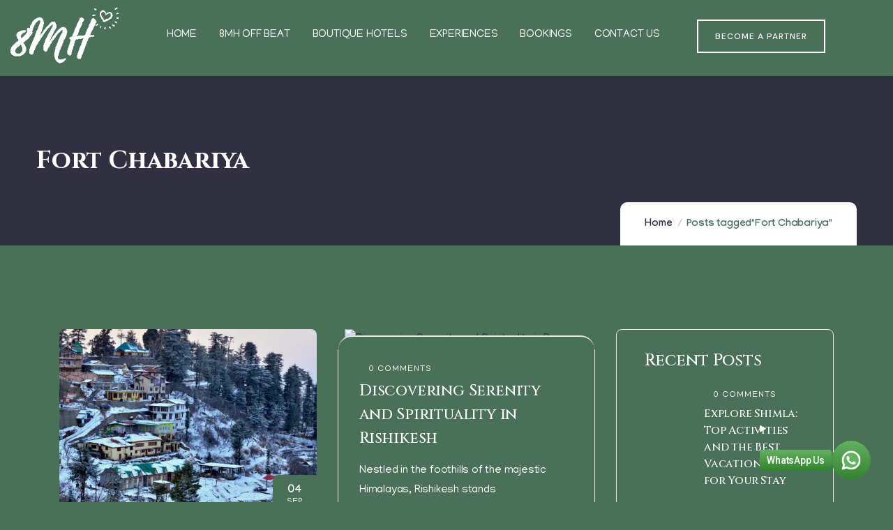

--- FILE ---
content_type: text/html; charset=UTF-8
request_url: https://8mhorganic.com/tag/fort-chabariya/
body_size: 58982
content:
<!DOCTYPE html>
<html lang="en-US" class="no-js">
<head>
	<meta http-equiv="content-type" content="text/html; charset=UTF-8">
	<meta name="viewport" content="width=device-width, initial-scale=1">
	<link rel="profile" href="https://gmpg.org/xfn/11">
	<meta name='robots' content='index, follow, max-image-preview:large, max-snippet:-1, max-video-preview:-1' />
	<style>img:is([sizes="auto" i], [sizes^="auto," i]) { contain-intrinsic-size: 3000px 1500px }</style>
	
	<!-- This site is optimized with the Yoast SEO plugin v25.8 - https://yoast.com/wordpress/plugins/seo/ -->
	<title>Fort Chabariya Archives - 8MH Organic</title>
	<link rel="canonical" href="https://8mhorganic.com/tag/fort-chabariya/" />
	<meta property="og:locale" content="en_US" />
	<meta property="og:type" content="article" />
	<meta property="og:title" content="Fort Chabariya Archives - 8MH Organic" />
	<meta property="og:url" content="https://8mhorganic.com/tag/fort-chabariya/" />
	<meta property="og:site_name" content="8MH Organic" />
	<meta name="twitter:card" content="summary_large_image" />
	<script type="application/ld+json" class="yoast-schema-graph">{"@context":"https://schema.org","@graph":[{"@type":"CollectionPage","@id":"https://8mhorganic.com/tag/fort-chabariya/","url":"https://8mhorganic.com/tag/fort-chabariya/","name":"Fort Chabariya Archives - 8MH Organic","isPartOf":{"@id":"https://8mhorganic.com/#website"},"primaryImageOfPage":{"@id":"https://8mhorganic.com/tag/fort-chabariya/#primaryimage"},"image":{"@id":"https://8mhorganic.com/tag/fort-chabariya/#primaryimage"},"thumbnailUrl":"https://8mhorganic.com/wp-content/uploads/2023/07/8mhblog1.jpg","breadcrumb":{"@id":"https://8mhorganic.com/tag/fort-chabariya/#breadcrumb"},"inLanguage":"en-US"},{"@type":"ImageObject","inLanguage":"en-US","@id":"https://8mhorganic.com/tag/fort-chabariya/#primaryimage","url":"https://8mhorganic.com/wp-content/uploads/2023/07/8mhblog1.jpg","contentUrl":"https://8mhorganic.com/wp-content/uploads/2023/07/8mhblog1.jpg","width":666,"height":907},{"@type":"BreadcrumbList","@id":"https://8mhorganic.com/tag/fort-chabariya/#breadcrumb","itemListElement":[{"@type":"ListItem","position":1,"name":"Home","item":"https://8mhorganic.com/"},{"@type":"ListItem","position":2,"name":"Fort Chabariya"}]},{"@type":"WebSite","@id":"https://8mhorganic.com/#website","url":"https://8mhorganic.com/","name":"8MH Organic","description":"Best Farm Houses, Retreat Villas For holidays","potentialAction":[{"@type":"SearchAction","target":{"@type":"EntryPoint","urlTemplate":"https://8mhorganic.com/?s={search_term_string}"},"query-input":{"@type":"PropertyValueSpecification","valueRequired":true,"valueName":"search_term_string"}}],"inLanguage":"en-US"}]}</script>
	<!-- / Yoast SEO plugin. -->


<link rel='dns-prefetch' href='//www.googletagmanager.com' />
<link rel='dns-prefetch' href='//www.google.com' />
<link rel='dns-prefetch' href='//fonts.googleapis.com' />
<link rel='preconnect' href='https://fonts.gstatic.com' crossorigin />
<link rel="alternate" type="application/rss+xml" title="8MH Organic &raquo; Feed" href="https://8mhorganic.com/feed/" />
<link rel="alternate" type="application/rss+xml" title="8MH Organic &raquo; Comments Feed" href="https://8mhorganic.com/comments/feed/" />
<link rel="alternate" type="text/calendar" title="8MH Organic &raquo; iCal Feed" href="https://8mhorganic.com/events/?ical=1" />
<link rel="alternate" type="application/rss+xml" title="8MH Organic &raquo; Fort Chabariya Tag Feed" href="https://8mhorganic.com/tag/fort-chabariya/feed/" />
<script type="text/javascript">
/* <![CDATA[ */
window._wpemojiSettings = {"baseUrl":"https:\/\/s.w.org\/images\/core\/emoji\/15.0.3\/72x72\/","ext":".png","svgUrl":"https:\/\/s.w.org\/images\/core\/emoji\/15.0.3\/svg\/","svgExt":".svg","source":{"concatemoji":"https:\/\/8mhorganic.com\/wp-includes\/js\/wp-emoji-release.min.js?ver=6.7.4"}};
/*! This file is auto-generated */
!function(i,n){var o,s,e;function c(e){try{var t={supportTests:e,timestamp:(new Date).valueOf()};sessionStorage.setItem(o,JSON.stringify(t))}catch(e){}}function p(e,t,n){e.clearRect(0,0,e.canvas.width,e.canvas.height),e.fillText(t,0,0);var t=new Uint32Array(e.getImageData(0,0,e.canvas.width,e.canvas.height).data),r=(e.clearRect(0,0,e.canvas.width,e.canvas.height),e.fillText(n,0,0),new Uint32Array(e.getImageData(0,0,e.canvas.width,e.canvas.height).data));return t.every(function(e,t){return e===r[t]})}function u(e,t,n){switch(t){case"flag":return n(e,"\ud83c\udff3\ufe0f\u200d\u26a7\ufe0f","\ud83c\udff3\ufe0f\u200b\u26a7\ufe0f")?!1:!n(e,"\ud83c\uddfa\ud83c\uddf3","\ud83c\uddfa\u200b\ud83c\uddf3")&&!n(e,"\ud83c\udff4\udb40\udc67\udb40\udc62\udb40\udc65\udb40\udc6e\udb40\udc67\udb40\udc7f","\ud83c\udff4\u200b\udb40\udc67\u200b\udb40\udc62\u200b\udb40\udc65\u200b\udb40\udc6e\u200b\udb40\udc67\u200b\udb40\udc7f");case"emoji":return!n(e,"\ud83d\udc26\u200d\u2b1b","\ud83d\udc26\u200b\u2b1b")}return!1}function f(e,t,n){var r="undefined"!=typeof WorkerGlobalScope&&self instanceof WorkerGlobalScope?new OffscreenCanvas(300,150):i.createElement("canvas"),a=r.getContext("2d",{willReadFrequently:!0}),o=(a.textBaseline="top",a.font="600 32px Arial",{});return e.forEach(function(e){o[e]=t(a,e,n)}),o}function t(e){var t=i.createElement("script");t.src=e,t.defer=!0,i.head.appendChild(t)}"undefined"!=typeof Promise&&(o="wpEmojiSettingsSupports",s=["flag","emoji"],n.supports={everything:!0,everythingExceptFlag:!0},e=new Promise(function(e){i.addEventListener("DOMContentLoaded",e,{once:!0})}),new Promise(function(t){var n=function(){try{var e=JSON.parse(sessionStorage.getItem(o));if("object"==typeof e&&"number"==typeof e.timestamp&&(new Date).valueOf()<e.timestamp+604800&&"object"==typeof e.supportTests)return e.supportTests}catch(e){}return null}();if(!n){if("undefined"!=typeof Worker&&"undefined"!=typeof OffscreenCanvas&&"undefined"!=typeof URL&&URL.createObjectURL&&"undefined"!=typeof Blob)try{var e="postMessage("+f.toString()+"("+[JSON.stringify(s),u.toString(),p.toString()].join(",")+"));",r=new Blob([e],{type:"text/javascript"}),a=new Worker(URL.createObjectURL(r),{name:"wpTestEmojiSupports"});return void(a.onmessage=function(e){c(n=e.data),a.terminate(),t(n)})}catch(e){}c(n=f(s,u,p))}t(n)}).then(function(e){for(var t in e)n.supports[t]=e[t],n.supports.everything=n.supports.everything&&n.supports[t],"flag"!==t&&(n.supports.everythingExceptFlag=n.supports.everythingExceptFlag&&n.supports[t]);n.supports.everythingExceptFlag=n.supports.everythingExceptFlag&&!n.supports.flag,n.DOMReady=!1,n.readyCallback=function(){n.DOMReady=!0}}).then(function(){return e}).then(function(){var e;n.supports.everything||(n.readyCallback(),(e=n.source||{}).concatemoji?t(e.concatemoji):e.wpemoji&&e.twemoji&&(t(e.twemoji),t(e.wpemoji)))}))}((window,document),window._wpemojiSettings);
/* ]]> */
</script>
<link rel='stylesheet' id='ht_ctc_main_css-css' href='https://8mhorganic.com/wp-content/plugins/click-to-chat-for-whatsapp/new/inc/assets/css/main.css?ver=4.17' type='text/css' media='all' />
<link rel='stylesheet' id='sbi_styles-css' href='https://8mhorganic.com/wp-content/plugins/instagram-feed/css/sbi-styles.min.css?ver=6.7.1' type='text/css' media='all' />
<style id='wp-emoji-styles-inline-css' type='text/css'>

	img.wp-smiley, img.emoji {
		display: inline !important;
		border: none !important;
		box-shadow: none !important;
		height: 1em !important;
		width: 1em !important;
		margin: 0 0.07em !important;
		vertical-align: -0.1em !important;
		background: none !important;
		padding: 0 !important;
	}
</style>
<link rel='stylesheet' id='wp-block-library-css' href='https://8mhorganic.com/wp-includes/css/dist/block-library/style.min.css?ver=6.7.4' type='text/css' media='all' />
<style id='wp-block-library-theme-inline-css' type='text/css'>
.wp-block-audio :where(figcaption){color:#555;font-size:13px;text-align:center}.is-dark-theme .wp-block-audio :where(figcaption){color:#ffffffa6}.wp-block-audio{margin:0 0 1em}.wp-block-code{border:1px solid #ccc;border-radius:4px;font-family:Menlo,Consolas,monaco,monospace;padding:.8em 1em}.wp-block-embed :where(figcaption){color:#555;font-size:13px;text-align:center}.is-dark-theme .wp-block-embed :where(figcaption){color:#ffffffa6}.wp-block-embed{margin:0 0 1em}.blocks-gallery-caption{color:#555;font-size:13px;text-align:center}.is-dark-theme .blocks-gallery-caption{color:#ffffffa6}:root :where(.wp-block-image figcaption){color:#555;font-size:13px;text-align:center}.is-dark-theme :root :where(.wp-block-image figcaption){color:#ffffffa6}.wp-block-image{margin:0 0 1em}.wp-block-pullquote{border-bottom:4px solid;border-top:4px solid;color:currentColor;margin-bottom:1.75em}.wp-block-pullquote cite,.wp-block-pullquote footer,.wp-block-pullquote__citation{color:currentColor;font-size:.8125em;font-style:normal;text-transform:uppercase}.wp-block-quote{border-left:.25em solid;margin:0 0 1.75em;padding-left:1em}.wp-block-quote cite,.wp-block-quote footer{color:currentColor;font-size:.8125em;font-style:normal;position:relative}.wp-block-quote:where(.has-text-align-right){border-left:none;border-right:.25em solid;padding-left:0;padding-right:1em}.wp-block-quote:where(.has-text-align-center){border:none;padding-left:0}.wp-block-quote.is-large,.wp-block-quote.is-style-large,.wp-block-quote:where(.is-style-plain){border:none}.wp-block-search .wp-block-search__label{font-weight:700}.wp-block-search__button{border:1px solid #ccc;padding:.375em .625em}:where(.wp-block-group.has-background){padding:1.25em 2.375em}.wp-block-separator.has-css-opacity{opacity:.4}.wp-block-separator{border:none;border-bottom:2px solid;margin-left:auto;margin-right:auto}.wp-block-separator.has-alpha-channel-opacity{opacity:1}.wp-block-separator:not(.is-style-wide):not(.is-style-dots){width:100px}.wp-block-separator.has-background:not(.is-style-dots){border-bottom:none;height:1px}.wp-block-separator.has-background:not(.is-style-wide):not(.is-style-dots){height:2px}.wp-block-table{margin:0 0 1em}.wp-block-table td,.wp-block-table th{word-break:normal}.wp-block-table :where(figcaption){color:#555;font-size:13px;text-align:center}.is-dark-theme .wp-block-table :where(figcaption){color:#ffffffa6}.wp-block-video :where(figcaption){color:#555;font-size:13px;text-align:center}.is-dark-theme .wp-block-video :where(figcaption){color:#ffffffa6}.wp-block-video{margin:0 0 1em}:root :where(.wp-block-template-part.has-background){margin-bottom:0;margin-top:0;padding:1.25em 2.375em}
</style>
<link rel='stylesheet' id='wc-blocks-vendors-style-css' href='https://8mhorganic.com/wp-content/plugins/woocommerce/packages/woocommerce-blocks/build/wc-blocks-vendors-style.css?ver=9.6.6' type='text/css' media='all' />
<link rel='stylesheet' id='wc-blocks-style-css' href='https://8mhorganic.com/wp-content/plugins/woocommerce/packages/woocommerce-blocks/build/wc-blocks-style.css?ver=9.6.6' type='text/css' media='all' />
<style id='classic-theme-styles-inline-css' type='text/css'>
/*! This file is auto-generated */
.wp-block-button__link{color:#fff;background-color:#32373c;border-radius:9999px;box-shadow:none;text-decoration:none;padding:calc(.667em + 2px) calc(1.333em + 2px);font-size:1.125em}.wp-block-file__button{background:#32373c;color:#fff;text-decoration:none}
</style>
<style id='global-styles-inline-css' type='text/css'>
:root{--wp--preset--aspect-ratio--square: 1;--wp--preset--aspect-ratio--4-3: 4/3;--wp--preset--aspect-ratio--3-4: 3/4;--wp--preset--aspect-ratio--3-2: 3/2;--wp--preset--aspect-ratio--2-3: 2/3;--wp--preset--aspect-ratio--16-9: 16/9;--wp--preset--aspect-ratio--9-16: 9/16;--wp--preset--color--black: #000000;--wp--preset--color--cyan-bluish-gray: #abb8c3;--wp--preset--color--white: #ffffff;--wp--preset--color--pale-pink: #f78da7;--wp--preset--color--vivid-red: #cf2e2e;--wp--preset--color--luminous-vivid-orange: #ff6900;--wp--preset--color--luminous-vivid-amber: #fcb900;--wp--preset--color--light-green-cyan: #7bdcb5;--wp--preset--color--vivid-green-cyan: #00d084;--wp--preset--color--pale-cyan-blue: #8ed1fc;--wp--preset--color--vivid-cyan-blue: #0693e3;--wp--preset--color--vivid-purple: #9b51e0;--wp--preset--gradient--vivid-cyan-blue-to-vivid-purple: linear-gradient(135deg,rgba(6,147,227,1) 0%,rgb(155,81,224) 100%);--wp--preset--gradient--light-green-cyan-to-vivid-green-cyan: linear-gradient(135deg,rgb(122,220,180) 0%,rgb(0,208,130) 100%);--wp--preset--gradient--luminous-vivid-amber-to-luminous-vivid-orange: linear-gradient(135deg,rgba(252,185,0,1) 0%,rgba(255,105,0,1) 100%);--wp--preset--gradient--luminous-vivid-orange-to-vivid-red: linear-gradient(135deg,rgba(255,105,0,1) 0%,rgb(207,46,46) 100%);--wp--preset--gradient--very-light-gray-to-cyan-bluish-gray: linear-gradient(135deg,rgb(238,238,238) 0%,rgb(169,184,195) 100%);--wp--preset--gradient--cool-to-warm-spectrum: linear-gradient(135deg,rgb(74,234,220) 0%,rgb(151,120,209) 20%,rgb(207,42,186) 40%,rgb(238,44,130) 60%,rgb(251,105,98) 80%,rgb(254,248,76) 100%);--wp--preset--gradient--blush-light-purple: linear-gradient(135deg,rgb(255,206,236) 0%,rgb(152,150,240) 100%);--wp--preset--gradient--blush-bordeaux: linear-gradient(135deg,rgb(254,205,165) 0%,rgb(254,45,45) 50%,rgb(107,0,62) 100%);--wp--preset--gradient--luminous-dusk: linear-gradient(135deg,rgb(255,203,112) 0%,rgb(199,81,192) 50%,rgb(65,88,208) 100%);--wp--preset--gradient--pale-ocean: linear-gradient(135deg,rgb(255,245,203) 0%,rgb(182,227,212) 50%,rgb(51,167,181) 100%);--wp--preset--gradient--electric-grass: linear-gradient(135deg,rgb(202,248,128) 0%,rgb(113,206,126) 100%);--wp--preset--gradient--midnight: linear-gradient(135deg,rgb(2,3,129) 0%,rgb(40,116,252) 100%);--wp--preset--font-size--small: 13px;--wp--preset--font-size--medium: 20px;--wp--preset--font-size--large: 36px;--wp--preset--font-size--x-large: 42px;--wp--preset--spacing--20: 0.44rem;--wp--preset--spacing--30: 0.67rem;--wp--preset--spacing--40: 1rem;--wp--preset--spacing--50: 1.5rem;--wp--preset--spacing--60: 2.25rem;--wp--preset--spacing--70: 3.38rem;--wp--preset--spacing--80: 5.06rem;--wp--preset--shadow--natural: 6px 6px 9px rgba(0, 0, 0, 0.2);--wp--preset--shadow--deep: 12px 12px 50px rgba(0, 0, 0, 0.4);--wp--preset--shadow--sharp: 6px 6px 0px rgba(0, 0, 0, 0.2);--wp--preset--shadow--outlined: 6px 6px 0px -3px rgba(255, 255, 255, 1), 6px 6px rgba(0, 0, 0, 1);--wp--preset--shadow--crisp: 6px 6px 0px rgba(0, 0, 0, 1);}:where(.is-layout-flex){gap: 0.5em;}:where(.is-layout-grid){gap: 0.5em;}body .is-layout-flex{display: flex;}.is-layout-flex{flex-wrap: wrap;align-items: center;}.is-layout-flex > :is(*, div){margin: 0;}body .is-layout-grid{display: grid;}.is-layout-grid > :is(*, div){margin: 0;}:where(.wp-block-columns.is-layout-flex){gap: 2em;}:where(.wp-block-columns.is-layout-grid){gap: 2em;}:where(.wp-block-post-template.is-layout-flex){gap: 1.25em;}:where(.wp-block-post-template.is-layout-grid){gap: 1.25em;}.has-black-color{color: var(--wp--preset--color--black) !important;}.has-cyan-bluish-gray-color{color: var(--wp--preset--color--cyan-bluish-gray) !important;}.has-white-color{color: var(--wp--preset--color--white) !important;}.has-pale-pink-color{color: var(--wp--preset--color--pale-pink) !important;}.has-vivid-red-color{color: var(--wp--preset--color--vivid-red) !important;}.has-luminous-vivid-orange-color{color: var(--wp--preset--color--luminous-vivid-orange) !important;}.has-luminous-vivid-amber-color{color: var(--wp--preset--color--luminous-vivid-amber) !important;}.has-light-green-cyan-color{color: var(--wp--preset--color--light-green-cyan) !important;}.has-vivid-green-cyan-color{color: var(--wp--preset--color--vivid-green-cyan) !important;}.has-pale-cyan-blue-color{color: var(--wp--preset--color--pale-cyan-blue) !important;}.has-vivid-cyan-blue-color{color: var(--wp--preset--color--vivid-cyan-blue) !important;}.has-vivid-purple-color{color: var(--wp--preset--color--vivid-purple) !important;}.has-black-background-color{background-color: var(--wp--preset--color--black) !important;}.has-cyan-bluish-gray-background-color{background-color: var(--wp--preset--color--cyan-bluish-gray) !important;}.has-white-background-color{background-color: var(--wp--preset--color--white) !important;}.has-pale-pink-background-color{background-color: var(--wp--preset--color--pale-pink) !important;}.has-vivid-red-background-color{background-color: var(--wp--preset--color--vivid-red) !important;}.has-luminous-vivid-orange-background-color{background-color: var(--wp--preset--color--luminous-vivid-orange) !important;}.has-luminous-vivid-amber-background-color{background-color: var(--wp--preset--color--luminous-vivid-amber) !important;}.has-light-green-cyan-background-color{background-color: var(--wp--preset--color--light-green-cyan) !important;}.has-vivid-green-cyan-background-color{background-color: var(--wp--preset--color--vivid-green-cyan) !important;}.has-pale-cyan-blue-background-color{background-color: var(--wp--preset--color--pale-cyan-blue) !important;}.has-vivid-cyan-blue-background-color{background-color: var(--wp--preset--color--vivid-cyan-blue) !important;}.has-vivid-purple-background-color{background-color: var(--wp--preset--color--vivid-purple) !important;}.has-black-border-color{border-color: var(--wp--preset--color--black) !important;}.has-cyan-bluish-gray-border-color{border-color: var(--wp--preset--color--cyan-bluish-gray) !important;}.has-white-border-color{border-color: var(--wp--preset--color--white) !important;}.has-pale-pink-border-color{border-color: var(--wp--preset--color--pale-pink) !important;}.has-vivid-red-border-color{border-color: var(--wp--preset--color--vivid-red) !important;}.has-luminous-vivid-orange-border-color{border-color: var(--wp--preset--color--luminous-vivid-orange) !important;}.has-luminous-vivid-amber-border-color{border-color: var(--wp--preset--color--luminous-vivid-amber) !important;}.has-light-green-cyan-border-color{border-color: var(--wp--preset--color--light-green-cyan) !important;}.has-vivid-green-cyan-border-color{border-color: var(--wp--preset--color--vivid-green-cyan) !important;}.has-pale-cyan-blue-border-color{border-color: var(--wp--preset--color--pale-cyan-blue) !important;}.has-vivid-cyan-blue-border-color{border-color: var(--wp--preset--color--vivid-cyan-blue) !important;}.has-vivid-purple-border-color{border-color: var(--wp--preset--color--vivid-purple) !important;}.has-vivid-cyan-blue-to-vivid-purple-gradient-background{background: var(--wp--preset--gradient--vivid-cyan-blue-to-vivid-purple) !important;}.has-light-green-cyan-to-vivid-green-cyan-gradient-background{background: var(--wp--preset--gradient--light-green-cyan-to-vivid-green-cyan) !important;}.has-luminous-vivid-amber-to-luminous-vivid-orange-gradient-background{background: var(--wp--preset--gradient--luminous-vivid-amber-to-luminous-vivid-orange) !important;}.has-luminous-vivid-orange-to-vivid-red-gradient-background{background: var(--wp--preset--gradient--luminous-vivid-orange-to-vivid-red) !important;}.has-very-light-gray-to-cyan-bluish-gray-gradient-background{background: var(--wp--preset--gradient--very-light-gray-to-cyan-bluish-gray) !important;}.has-cool-to-warm-spectrum-gradient-background{background: var(--wp--preset--gradient--cool-to-warm-spectrum) !important;}.has-blush-light-purple-gradient-background{background: var(--wp--preset--gradient--blush-light-purple) !important;}.has-blush-bordeaux-gradient-background{background: var(--wp--preset--gradient--blush-bordeaux) !important;}.has-luminous-dusk-gradient-background{background: var(--wp--preset--gradient--luminous-dusk) !important;}.has-pale-ocean-gradient-background{background: var(--wp--preset--gradient--pale-ocean) !important;}.has-electric-grass-gradient-background{background: var(--wp--preset--gradient--electric-grass) !important;}.has-midnight-gradient-background{background: var(--wp--preset--gradient--midnight) !important;}.has-small-font-size{font-size: var(--wp--preset--font-size--small) !important;}.has-medium-font-size{font-size: var(--wp--preset--font-size--medium) !important;}.has-large-font-size{font-size: var(--wp--preset--font-size--large) !important;}.has-x-large-font-size{font-size: var(--wp--preset--font-size--x-large) !important;}
:where(.wp-block-post-template.is-layout-flex){gap: 1.25em;}:where(.wp-block-post-template.is-layout-grid){gap: 1.25em;}
:where(.wp-block-columns.is-layout-flex){gap: 2em;}:where(.wp-block-columns.is-layout-grid){gap: 2em;}
:root :where(.wp-block-pullquote){font-size: 1.5em;line-height: 1.6;}
</style>
<link rel='stylesheet' id='babe-ion-rangeslider-css-css' href='https://8mhorganic.com/wp-content/plugins/ba-book-everything/js/ion.rangeSlider/ion.rangeSlider.min.css?ver=1.5.13' type='text/css' media='all' />
<link rel='stylesheet' id='babe-daterangepicker-style-css' href='https://8mhorganic.com/wp-content/plugins/ba-book-everything/css/daterangepicker.css?ver=1.5.13' type='text/css' media='all' />
<link rel='stylesheet' id='babe-select2-style-css' href='https://8mhorganic.com/wp-content/plugins/ba-book-everything/css/select2.min.css?ver=1.5.13' type='text/css' media='all' />
<link rel='stylesheet' id='babe-modal-style-css' href='https://8mhorganic.com/wp-content/plugins/ba-book-everything/css/babe-modal.css?ver=1.5.13' type='text/css' media='all' />
<link rel='stylesheet' id='jquery-ui-style-css' href='https://8mhorganic.com/wp-content/plugins/ba-book-everything/css/jquery-ui.min.css?ver=1.5.13' type='text/css' media='all' />
<link rel='stylesheet' id='babe-fontawesome-css' href='https://8mhorganic.com/wp-content/plugins/ba-book-everything/fonts/fontawesome-free/css/all.min.css?ver=1.5.13' type='text/css' media='all' />
<link rel='stylesheet' id='babe-style-css' href='https://8mhorganic.com/wp-content/plugins/ba-book-everything/css/babe-style.css?ver=1.5.13' type='text/css' media='all' />
<link rel='stylesheet' id='contact-form-7-css' href='https://8mhorganic.com/wp-content/plugins/contact-form-7/includes/css/styles.css?ver=6.0.4' type='text/css' media='all' />
<style id='contact-form-7-inline-css' type='text/css'>
.wpcf7 .wpcf7-recaptcha iframe {margin-bottom: 0;}.wpcf7 .wpcf7-recaptcha[data-align="center"] > div {margin: 0 auto;}.wpcf7 .wpcf7-recaptcha[data-align="right"] > div {margin: 0 0 0 auto;}
</style>
<link rel='stylesheet' id='cf7-extension-front-style-css' href='https://8mhorganic.com/wp-content/plugins/extensions-for-cf7/assets/css/cf7-extension-front-style.css?ver=3.2.3' type='text/css' media='all' />
<style id='woocommerce-inline-inline-css' type='text/css'>
.woocommerce form .form-row .required { visibility: visible; }
</style>
<link rel='stylesheet' id='hostinger-reach-subscription-block-css' href='https://8mhorganic.com/wp-content/plugins/hostinger-reach/frontend/dist/blocks/subscription.css?ver=1764186615' type='text/css' media='all' />
<link rel='stylesheet' id='cute-alert-css' href='https://8mhorganic.com/wp-content/plugins/metform/public/assets/lib/cute-alert/style.css?ver=3.9.5' type='text/css' media='all' />
<link rel='stylesheet' id='text-editor-style-css' href='https://8mhorganic.com/wp-content/plugins/metform/public/assets/css/text-editor.css?ver=3.9.5' type='text/css' media='all' />
<link rel='stylesheet' id='popup-maker-site-css' href='//8mhorganic.com/wp-content/uploads/pum/pum-site-styles.css?generated=1740898303&#038;ver=1.20.4' type='text/css' media='all' />
<link rel='stylesheet' id='ekit-widget-styles-css' href='https://8mhorganic.com/wp-content/plugins/elementskit-lite/widgets/init/assets/css/widget-styles.css?ver=3.4.4' type='text/css' media='all' />
<link rel='stylesheet' id='ekit-responsive-css' href='https://8mhorganic.com/wp-content/plugins/elementskit-lite/widgets/init/assets/css/responsive.css?ver=3.4.4' type='text/css' media='all' />
<link rel='stylesheet' id='elementor-frontend-css' href='https://8mhorganic.com/wp-content/plugins/elementor/assets/css/frontend.min.css?ver=3.27.6' type='text/css' media='all' />
<link rel='stylesheet' id='eael-general-css' href='https://8mhorganic.com/wp-content/plugins/essential-addons-for-elementor-lite/assets/front-end/css/view/general.min.css?ver=6.1.4' type='text/css' media='all' />
<link rel="preload" as="style" href="https://fonts.googleapis.com/css?family=Open%20Sans&#038;display=swap&#038;ver=1678496030" /><link rel="stylesheet" href="https://fonts.googleapis.com/css?family=Open%20Sans&#038;display=swap&#038;ver=1678496030" media="print" onload="this.media='all'"><noscript><link rel="stylesheet" href="https://fonts.googleapis.com/css?family=Open%20Sans&#038;display=swap&#038;ver=1678496030" /></noscript><link rel='stylesheet' id='elementor-post-14-css' href='https://8mhorganic.com/wp-content/uploads/elementor/css/post-14.css?ver=1757744305' type='text/css' media='all' />
<link rel='stylesheet' id='elementor-post-865-css' href='https://8mhorganic.com/wp-content/uploads/elementor/css/post-865.css?ver=1757744305' type='text/css' media='all' />
<link rel='stylesheet' id='elementor-post-866-css' href='https://8mhorganic.com/wp-content/uploads/elementor/css/post-866.css?ver=1757744305' type='text/css' media='all' />
<link rel='stylesheet' id='tevily-fonts-css' href='https://fonts.googleapis.com/css2?family=DM+Sans:wght@400;500;700&#038;display=swap' type='text/css' media='all' />
<link rel='stylesheet' id='dashicons-css' href='https://8mhorganic.com/wp-includes/css/dashicons.min.css?ver=6.7.4' type='text/css' media='all' />
<link rel='stylesheet' id='swiper-css' href='https://8mhorganic.com/wp-content/plugins/elementor/assets/lib/swiper/v8/css/swiper.min.css?ver=8.4.5' type='text/css' media='all' />
<link rel='stylesheet' id='magnific-css' href='https://8mhorganic.com/wp-content/themes/tevily/assets/js/magnific/magnific-popup.css?ver=6.7.4' type='text/css' media='all' />
<link rel='stylesheet' id='mcustomscrollbar-css' href='https://8mhorganic.com/wp-content/themes/tevily/assets/js/scroll/jquery.mCustomScrollbar.min.css?ver=6.7.4' type='text/css' media='all' />
<link rel='stylesheet' id='fontawesome-css' href='https://8mhorganic.com/wp-content/themes/tevily/assets/css/fontawesome/css/all.min.css?ver=6.7.4' type='text/css' media='all' />
<link rel='stylesheet' id='line-awesome-css' href='https://8mhorganic.com/wp-content/themes/tevily/assets/css/line-awesome/css/line-awesome.min.css?ver=6.7.4' type='text/css' media='all' />
<link rel='stylesheet' id='tevily-style-css' href='https://8mhorganic.com/wp-content/themes/tevily/style.css?ver=6.7.4' type='text/css' media='all' />
<link rel='stylesheet' id='bootstrap-css' href='https://8mhorganic.com/wp-content/themes/tevily/assets/css/bootstrap.css?ver=1.1.1' type='text/css' media='all' />
<link rel='stylesheet' id='tevily-template-css' href='https://8mhorganic.com/wp-content/themes/tevily/assets/css/template.css?ver=1.1.1' type='text/css' media='all' />
<link rel='stylesheet' id='tevily-booking-css' href='https://8mhorganic.com/wp-content/themes/tevily/assets/css/booking.css?ver=1.1.1' type='text/css' media='all' />
<link rel='stylesheet' id='tevily-woocoomerce-css' href='https://8mhorganic.com/wp-content/themes/tevily/assets/css/woocommerce.css?ver=1.1.1' type='text/css' media='all' />
<link rel='stylesheet' id='tevily-custom-style-color-css' href='https://8mhorganic.com/wp-content/themes/tevily/assets/css/custom_script.css?ver=6.7.4' type='text/css' media='all' />
<style id='tevily-custom-style-color-inline-css' type='text/css'>
 :root{ --tevily-font-sans-serif:Open Sans,sans-serif; } 
</style>
<link rel='stylesheet' id='google-fonts-1-css' href='https://fonts.googleapis.com/css?family=Roboto%3A100%2C100italic%2C200%2C200italic%2C300%2C300italic%2C400%2C400italic%2C500%2C500italic%2C600%2C600italic%2C700%2C700italic%2C800%2C800italic%2C900%2C900italic%7CRoboto+Slab%3A100%2C100italic%2C200%2C200italic%2C300%2C300italic%2C400%2C400italic%2C500%2C500italic%2C600%2C600italic%2C700%2C700italic%2C800%2C800italic%2C900%2C900italic%7CManjari%3A100%2C100italic%2C200%2C200italic%2C300%2C300italic%2C400%2C400italic%2C500%2C500italic%2C600%2C600italic%2C700%2C700italic%2C800%2C800italic%2C900%2C900italic%7CCinzel%3A100%2C100italic%2C200%2C200italic%2C300%2C300italic%2C400%2C400italic%2C500%2C500italic%2C600%2C600italic%2C700%2C700italic%2C800%2C800italic%2C900%2C900italic&#038;display=swap&#038;ver=6.7.4' type='text/css' media='all' />
<link rel='stylesheet' id='elementor-icons-shared-0-css' href='https://8mhorganic.com/wp-content/plugins/elementor/assets/lib/font-awesome/css/fontawesome.min.css?ver=5.15.3' type='text/css' media='all' />
<link rel='stylesheet' id='elementor-icons-fa-solid-css' href='https://8mhorganic.com/wp-content/plugins/elementor/assets/lib/font-awesome/css/solid.min.css?ver=5.15.3' type='text/css' media='all' />
<link rel='stylesheet' id='elementor-icons-fa-brands-css' href='https://8mhorganic.com/wp-content/plugins/elementor/assets/lib/font-awesome/css/brands.min.css?ver=5.15.3' type='text/css' media='all' />
<link rel="preconnect" href="https://fonts.gstatic.com/" crossorigin><script type="text/javascript" src="https://8mhorganic.com/wp-includes/js/jquery/jquery.min.js?ver=3.7.1" id="jquery-core-js"></script>
<script type="text/javascript" src="https://8mhorganic.com/wp-includes/js/jquery/jquery-migrate.min.js?ver=3.4.1" id="jquery-migrate-js"></script>
<script type="text/javascript" id="ajax-form-js-extra">
/* <![CDATA[ */
var form_ajax_object = {"ajaxurl":"https:\/\/8mhorganic.com\/wp-admin\/admin-ajax.php","redirecturl":"https:\/\/8mhorganic.com","security_nonce":"7f4ecfac35"};
/* ]]> */
</script>
<script type="text/javascript" src="https://8mhorganic.com/wp-content/plugins/tevily-themer/assets/js/ajax-form.js?ver=6.7.4" id="ajax-form-js"></script>

<!-- Google tag (gtag.js) snippet added by Site Kit -->
<!-- Google Analytics snippet added by Site Kit -->
<!-- Google Ads snippet added by Site Kit -->
<script type="text/javascript" src="https://www.googletagmanager.com/gtag/js?id=GT-T565D95P" id="google_gtagjs-js" async></script>
<script type="text/javascript" id="google_gtagjs-js-after">
/* <![CDATA[ */
window.dataLayer = window.dataLayer || [];function gtag(){dataLayer.push(arguments);}
gtag("set","linker",{"domains":["8mhorganic.com"]});
gtag("js", new Date());
gtag("set", "developer_id.dZTNiMT", true);
gtag("config", "GT-T565D95P");
gtag("config", "AW-16955209253");
 window._googlesitekit = window._googlesitekit || {}; window._googlesitekit.throttledEvents = []; window._googlesitekit.gtagEvent = (name, data) => { var key = JSON.stringify( { name, data } ); if ( !! window._googlesitekit.throttledEvents[ key ] ) { return; } window._googlesitekit.throttledEvents[ key ] = true; setTimeout( () => { delete window._googlesitekit.throttledEvents[ key ]; }, 5 ); gtag( "event", name, { ...data, event_source: "site-kit" } ); }; 
/* ]]> */
</script>
<script type="text/javascript" src="https://8mhorganic.com/wp-content/themes/tevily/assets/js/bootstrap.min.js?ver=6.7.4" id="bootstrap-js"></script>
<script type="text/javascript" src="https://8mhorganic.com/wp-content/themes/tevily/assets/js/scroll/jquery.mCustomScrollbar.min.js?ver=6.7.4" id="mcustomscrollbar-js"></script>
<script type="text/javascript" src="https://8mhorganic.com/wp-content/themes/tevily/assets/js/magnific/jquery.magnific-popup.min.js?ver=6.7.4" id="jquery-magnific-popup-js"></script>
<script type="text/javascript" src="https://8mhorganic.com/wp-content/themes/tevily/assets/js/jquery.appear.js?ver=6.7.4" id="jquery-appear-js"></script>
<script type="text/javascript" src="https://8mhorganic.com/wp-includes/js/imagesloaded.min.js?ver=5.0.0" id="imagesloaded-js"></script>
<script type="text/javascript" src="https://8mhorganic.com/wp-includes/js/masonry.min.js?ver=4.2.2" id="masonry-js"></script>
<script type="text/javascript" src="https://8mhorganic.com/wp-includes/js/jquery/jquery.masonry.min.js?ver=3.1.2b" id="jquery-masonry-js"></script>
<script type="text/javascript" src="https://8mhorganic.com/wp-content/themes/tevily/assets/js/main.js?ver=6.7.4" id="tevily-main-js"></script>
<script type="text/javascript" src="https://8mhorganic.com/wp-content/themes/tevily/assets/js/woocommerce.js?ver=6.7.4" id="tevily-woocommerce-js"></script>
<link rel="https://api.w.org/" href="https://8mhorganic.com/wp-json/" /><link rel="alternate" title="JSON" type="application/json" href="https://8mhorganic.com/wp-json/wp/v2/tags/1239" /><link rel="EditURI" type="application/rsd+xml" title="RSD" href="https://8mhorganic.com/xmlrpc.php?rsd" />
<meta name="generator" content="WordPress 6.7.4" />
<meta name="generator" content="WooCommerce 7.5.1" />
<meta name="cdp-version" content="1.4.9" /><meta name="generator" content="Site Kit by Google 1.170.0" /><!-- HFCM by 99 Robots - Snippet # 6: FB Page View Code -->
<!-- Meta Pixel Code -->
<script>
!function(f,b,e,v,n,t,s)
{if(f.fbq)return;n=f.fbq=function(){n.callMethod?
n.callMethod.apply(n,arguments):n.queue.push(arguments)};
if(!f._fbq)f._fbq=n;n.push=n;n.loaded=!0;n.version='2.0';
n.queue=[];t=b.createElement(e);t.async=!0;
t.src=v;s=b.getElementsByTagName(e)[0];
s.parentNode.insertBefore(t,s)}(window, document,'script',
'https://connect.facebook.net/en_US/fbevents.js');
fbq('init', '213711244866689');
fbq('track', 'PageView');
</script>
<noscript><img height="1" width="1" style="display:none"
src="https://www.facebook.com/tr?id=213711244866689&ev=PageView&noscript=1"
/></noscript>
<!-- End Meta Pixel Code -->
<!-- /end HFCM by 99 Robots -->
<!-- HFCM by 99 Robots - Snippet # 9: Deep Website Header Code -->
<!-- Google Tag Manager -->
<script>(function(w,d,s,l,i){w[l]=w[l]||[];w[l].push({'gtm.start':
new Date().getTime(),event:'gtm.js'});var f=d.getElementsByTagName(s)[0],
j=d.createElement(s),dl=l!='dataLayer'?'&l='+l:'';j.async=true;j.src=
'https://www.googletagmanager.com/gtm.js?id='+i+dl;f.parentNode.insertBefore(j,f);
})(window,document,'script','dataLayer','GTM-MDRXSQC2');</script>
<!-- End Google Tag Manager -->


<!-- Google Tag Manager (noscript) -->
<noscript><iframe src="https://www.googletagmanager.com/ns.html?id=GTM-MDRXSQC2"
height="0" width="0" style="display:none;visibility:hidden"></iframe></noscript>
<!-- End Google Tag Manager (noscript) -->


<!-- Google tag (gtag.js) -->
<script async src="https://www.googletagmanager.com/gtag/js?id=G-CMJQCFBC9C"></script>
<script>
  window.dataLayer = window.dataLayer || [];
  function gtag(){dataLayer.push(arguments);}
  gtag('js', new Date());

  gtag('config', 'G-CMJQCFBC9C');
</script>
<!-- /end HFCM by 99 Robots -->
<!-- HFCM by 99 Robots - Snippet # 10: Hidden URL -->
<script>

jQuery(document).ready(function(){
var url      = window.location.href;  
console.log("url"+url);		 
jQuery('input.wpcf7-form-control.wpcf7-hidden').attr("value",url) ; 	
 }); 	
</script>
<!-- /end HFCM by 99 Robots -->
<!-- HFCM by 99 Robots - Snippet # 11: Entire Website -->
<!-- Google Tag Manager -->
<script>(function(w,d,s,l,i){w[l]=w[l]||[];w[l].push({'gtm.start':
new Date().getTime(),event:'gtm.js'});var f=d.getElementsByTagName(s)[0],
j=d.createElement(s),dl=l!='dataLayer'?'&l='+l:'';j.async=true;j.src=
'https://www.googletagmanager.com/gtm.js?id='+i+dl;f.parentNode.insertBefore(j,f);
})(window,document,'script','dataLayer','GTM-MGT4ZWR');</script>
<!-- End Google Tag Manager -->
<!-- /end HFCM by 99 Robots -->
<!-- HFCM by 99 Robots - Snippet # 12: Laxman Snippet March 2025 -->
<!-- Google tag (gtag.js) -->
<script async src="https://www.googletagmanager.com/gtag/js?id=AW-16955209253"></script>
<script>
  window.dataLayer = window.dataLayer || [];
  function gtag(){dataLayer.push(arguments);}
  gtag('js', new Date());

  gtag('config', 'AW-16955209253');
</script>

<!-- Google Tag Manager -->
<script>(function(w,d,s,l,i){w[l]=w[l]||[];w[l].push({'gtm.start':
new Date().getTime(),event:'gtm.js'});var f=d.getElementsByTagName(s)[0],
j=d.createElement(s),dl=l!='dataLayer'?'&l='+l:'';j.async=true;j.src=
'https://www.googletagmanager.com/gtm.js?id='+i+dl;f.parentNode.insertBefore(j,f);
})(window,document,'script','dataLayer','GTM-M2JB7DCV');</script>
<!-- End Google Tag Manager -->
<!-- /end HFCM by 99 Robots -->
<!-- HFCM by 99 Robots - Snippet # 0: Domain Verify -->
<meta name="p:domain_verify" content="b058a2b8defb78d31e212de732563bdf"/>
<!-- /end HFCM by 99 Robots -->
<meta name="generator" content="Redux 4.5.6" /><script> var ajaxurl = "https://8mhorganic.com/wp-admin/admin-ajax.php";</script><!-- Google tag (gtag.js) -->
<script async src="https://www.googletagmanager.com/gtag/js?id=AW-10884125339"></script>
<script>
  window.dataLayer = window.dataLayer || [];
  function gtag(){dataLayer.push(arguments);}
  gtag('js', new Date());

  gtag('config', 'AW-10884125339');
</script>



<meta name="tec-api-version" content="v1"><meta name="tec-api-origin" content="https://8mhorganic.com"><link rel="alternate" href="https://8mhorganic.com/wp-json/tribe/events/v1/events/?tags=fort-chabariya" />
		<script>
		(function(h,o,t,j,a,r){
			h.hj=h.hj||function(){(h.hj.q=h.hj.q||[]).push(arguments)};
			h._hjSettings={hjid:5281781,hjsv:5};
			a=o.getElementsByTagName('head')[0];
			r=o.createElement('script');r.async=1;
			r.src=t+h._hjSettings.hjid+j+h._hjSettings.hjsv;
			a.appendChild(r);
		})(window,document,'//static.hotjar.com/c/hotjar-','.js?sv=');
		</script>
		<!-- Google site verification - Google Listings & Ads -->
<meta name="google-site-verification" content="SxnzgZN9ex5PiwGsnfYnJQfPRzzSOGFQyk3soq9oE9I" />
<script> var ajaxurl = "https://8mhorganic.com/wp-admin/admin-ajax.php";</script>	<noscript><style>.woocommerce-product-gallery{ opacity: 1 !important; }</style></noscript>
	<meta name="generator" content="Elementor 3.27.6; features: additional_custom_breakpoints; settings: css_print_method-external, google_font-enabled, font_display-swap">
			<style>
				.e-con.e-parent:nth-of-type(n+4):not(.e-lazyloaded):not(.e-no-lazyload),
				.e-con.e-parent:nth-of-type(n+4):not(.e-lazyloaded):not(.e-no-lazyload) * {
					background-image: none !important;
				}
				@media screen and (max-height: 1024px) {
					.e-con.e-parent:nth-of-type(n+3):not(.e-lazyloaded):not(.e-no-lazyload),
					.e-con.e-parent:nth-of-type(n+3):not(.e-lazyloaded):not(.e-no-lazyload) * {
						background-image: none !important;
					}
				}
				@media screen and (max-height: 640px) {
					.e-con.e-parent:nth-of-type(n+2):not(.e-lazyloaded):not(.e-no-lazyload),
					.e-con.e-parent:nth-of-type(n+2):not(.e-lazyloaded):not(.e-no-lazyload) * {
						background-image: none !important;
					}
				}
			</style>
			<style type="text/css" id="custom-background-css">
body.custom-background { background-color: #4a7059; }
</style>
	<link rel="icon" href="https://8mhorganic.com/wp-content/uploads/2024/03/cropped-website-logo-white-32x32.png" sizes="32x32" />
<link rel="icon" href="https://8mhorganic.com/wp-content/uploads/2024/03/cropped-website-logo-white-192x192.png" sizes="192x192" />
<link rel="apple-touch-icon" href="https://8mhorganic.com/wp-content/uploads/2024/03/cropped-website-logo-white-180x180.png" />
<meta name="msapplication-TileImage" content="https://8mhorganic.com/wp-content/uploads/2024/03/cropped-website-logo-white-270x270.png" />
		<style type="text/css" id="wp-custom-css">
			.booking-block .booking-content .post-total-rating{display:none}
.booking-block .post-image{height:245px}
img.attachment-medium.size-medium{min-height:400px}
.post:not(.post-single-content) .entry-content:after{ background:#4A7059}
.post:not(.post-single-content) .entry-content:after{border-top:2px solid #EBE6DE}
.gva-posts-grid .post .read-more a{color:#fff}
.elementor-widget-wp-widget-categories .elementor-widget-container ul li a{color:#fff !important}
h3.entry-title a{color:#fff !important}
span.author.vcard{display:none}
.post-tags .title{color:#fff}
.tevily-search-form.layout-1 #search_form.form-col-4 .input-group > .is-active:not(.search_advanced_field).add_input_field[data-tax="ba_location"], .tevily-search-form.layout-1-2 #search_form.form-col-4 .input-group > .is-active:not(.search_advanced_field).add_input_field[data-tax="ba_location"] {
  max-width: calc( (100% - 280px) * 0.35);
  -webkit-box-flex: 0;
  -ms-flex: 0 0 calc( (100% - 240px) * 0.3);
  flex: 0 0 calc( (100% - 280px) * 0.35); }
  .tevily-search-form.layout-1 #search_form.form-col-4 .input-group > .is-active:not(.search_advanced_field), .tevily-search-form.layout-1-2 #search_form.form-col-4 .input-group > .is-active:not(.search_advanced_field) {
  max-width: calc( (100% - 240px) / 2.5);
  -webkit-box-flex: 0;
  -ms-flex: 0 0 calc( (100% - 240px) / 4);
  flex: 0 0 calc( (100% - 240px) / 2.5);
}
.tevily-search-form.layout-1 #search_form.form-col-4 .input-group > .is-active:not(.search_advanced_field).search_guests_field, .tevily-search-form.layout-1-2 #search_form.form-col-4 .input-group > .is-active:not(.search_advanced_field).search_guests_field {
  max-width: calc( (100% - 240px) * 0.3);
  -webkit-box-flex: 0;
  -ms-flex: 0 0 calc( (100% - 240px) * 0.2);
  flex: 0 0 calc( (100% - 240px) * 0.3);
}  

.pum-theme-1644 .pum-content, .pum-theme-lightbox .pum-content{color:#fff}

input.wpcf7-form-control.has-spinner.wpcf7-submit {
    color: #4A7059 !important;
    background: #fff !important;
}
.tevily-search-form #search_form .input-group .submit{width:250px}
.user-registration{display:grid}
.my_account_inner_page_block.my_account_my_bookings{display:none}
body.logged-in  .ba-price {
    display: none !important;
}
span.item-days.item-meta{display:none}
span.item-user.item-meta{color:#4A7059}
li.my_account_nav_item.my_account_nav_item_activity.my_account_nav_item_0.my_account_nav_item_with_menu,li.my_account_nav_item.my_account_nav_item_activity.my_account_nav_item_1.my_account_nav_item_with_menu{display:none}
.wishlist a{color:#fff !important}
/*  my account color setting start        */
.tevily-dashboard-page .my-account-header{background:
#4A7059}
.tevily-dashboard-page .my_account_page_content_wrapper{background:
#4A7059}
span.my_account_nav_item_title{color:#fff !important}
.tevily-dashboard-page .my_account_page_nav_wrapper{background:
#4A7059}
.tevily-dashboard-page .my_account_page_nav_wrapper .my_account_page_nav_list ul.my_account_nav_list_0 li.my_account_nav_item_current > a{background:
#4A7059}
.tevily-dashboard-page .my_account_page_nav_wrapper .my_account_page_nav_list ul.my_account_nav_list_0 li > a .my_account_nav_item_title:hover{background:
#4A7059}
.gva-user .login-account .user-account{background:
#4A7059}
.hi-account{color:#fff !important}
.my_account_page_content_wrapper .my_account_user_profile,.tevily-dashboard-page .my_account_my_bookings_inner{background:
#4A7059}
.my_account_page_content_wrapper .my_account_user_profile .my_account_user_info table td.my_account_label{color:#fff}
.tevily-dashboard-page .my-account-header .logo img{width:85px}
/*  my account color setting start        */
.booking-block .booking-content{background:#4A7059}
.booking-block .booking-content .ba-price .item_info_price_new{color:#fff}
.booking-block .booking-content .ba-address i{color:#fff}
.ba-block-item .booking-content .content-top .ba-media a{color:#fff}
.booking-block .booking-content:after{background:#4A7059;border-right:solid 1px #fff;border-left:solid 1px #fff;border-top:solid 1px #fff}
h3.title a{color:#fff;}

#login_form h3{color:#000}
#eapps-instagram-feed-1 .eapps-instagram-feed-header{background:#4A7059 !important}
#eapps-instagram-feed-1 .eapps-instagram-feed-header, #eapps-instagram-feed-1 .eapps-instagram-feed-header a{color:#fff !important}

.gsc-icon-box-group.style-2 .icon-box-item {
  background: #4A7059;
  border-radius: 50%;
  text-align: center;
  width: 120px;
  height: 120px;
  position: relative;
  -webkit-transition: all 0.35s;
  transition: all 0.35s;
  margin-bottom: 80px;
  border: 0px solid #EBE6DE;
}

.gsc-icon-box-group.style-2 .icon-box-item .icon-box-content .box-icon {
  width: 160px;
  height: 160px;
  border-radius: 50%;
  background: var(--tevily-theme-color);
  display: inline-block;
  line-height: 120px;
	margin:-85px;
  -webkit-transition: all 0.35s;
  transition: all 0.35s;
}
.gsc-icon-box-group.style-2 .icon-box-item .icon-box-content .title {
  font-size: 17px;
 
}
#search_form .input-group label{color:#4A7059}
.tevily-search-form #search_form .input-group > .is-active .field-group-content .field-content .title-field{color:#fff}
.gv-sticky-wrapper.is-fixed > .elementor-section{ background:#4A7059 !important}
.wpcf7-form select{line-height:60px; height:60px}
.tevily-single-taxonomy .content-inner .box-content .item-value a{color:#fff}
h1, .h1, h2, .h2, h3, .h3, h4, .h4, h5, .h5, h6, .h6{ font-family:"Cinzel", Sans-serif !important; font-weight:500}
.gva-brand-carousel .brand-item-content img{opacity:1}
input.newsletter-submit{background:#fff !important; color:#4A7059 !important}
.btn-theme{background:#fff; color:#4A7059}
.gsc-image-content.skin-v3 .shape-1{display:none}
ul.gva-nav-menu > li > a:after{ background:#fff}
.tevily-search-form #search_form .input-group .search-date{ display:none !important}
input[type="date"]{width:100%; height:60px; background:#faf5ee}

.booking-block .booking-content{margin-top:30px;border:none;padding:15px 0px 15px}
.booking-block .booking-content:after{content:none}
.tevily-search-form #search_form  {background:#4a7059a3}
.add_ids_title ul.add_ids_list li.term_item{background-color:#4A7059; color:#fff}
.tevily-search-form #search_form .input-group > .is-active .field-group-content .field-content .title-field{color:#fff}
.tevily-search-form #search_form .input-group > .is-active .field-group-content .field-content .add_ids_title .add_ids_title_value{color:#fff}
.add_input_field .add_ids_list{background-color:#4A7059}
.tevily-search-form #search_form .input-group .search_guests_field .field-content .search_guests_title_value{color:#fff}
.search_guests_select_wrapper{background-color:#4A7059}
.input_select_field_guests{color:#fff}
button.btn.button.btn-primary.search_apply_btn{background:#fff;color:#4A7059}
.tevily-search-form #search_form .input-group .search_advanced_field .search_advanced_title:before{color:#fff}
#search_form_tabs{
	color: #000;
}
.tevily-search-form #search_form .input-group > .is-active .field-group-content .icon i{color:#fff}


@media only screen and (max-width: 600px) {
.stickybtm{position: -webkit-sticky;
  position: sticky;
  bottom: 1px;
  
  width: 100vw;
	z-index:9999;} }		</style>
		<style id="wpforms-css-vars-root">
				:root {
					--wpforms-field-border-radius: 3px;
--wpforms-field-border-style: solid;
--wpforms-field-border-size: 1px;
--wpforms-field-background-color: #ffffff;
--wpforms-field-border-color: rgba( 0, 0, 0, 0.25 );
--wpforms-field-border-color-spare: rgba( 0, 0, 0, 0.25 );
--wpforms-field-text-color: rgba( 0, 0, 0, 0.7 );
--wpforms-field-menu-color: #ffffff;
--wpforms-label-color: rgba( 0, 0, 0, 0.85 );
--wpforms-label-sublabel-color: rgba( 0, 0, 0, 0.55 );
--wpforms-label-error-color: #d63637;
--wpforms-button-border-radius: 3px;
--wpforms-button-border-style: none;
--wpforms-button-border-size: 1px;
--wpforms-button-background-color: #066aab;
--wpforms-button-border-color: #066aab;
--wpforms-button-text-color: #ffffff;
--wpforms-page-break-color: #066aab;
--wpforms-background-image: none;
--wpforms-background-position: center center;
--wpforms-background-repeat: no-repeat;
--wpforms-background-size: cover;
--wpforms-background-width: 100px;
--wpforms-background-height: 100px;
--wpforms-background-color: rgba( 0, 0, 0, 0 );
--wpforms-background-url: none;
--wpforms-container-padding: 0px;
--wpforms-container-border-style: none;
--wpforms-container-border-width: 1px;
--wpforms-container-border-color: #000000;
--wpforms-container-border-radius: 3px;
--wpforms-field-size-input-height: 43px;
--wpforms-field-size-input-spacing: 15px;
--wpforms-field-size-font-size: 16px;
--wpforms-field-size-line-height: 19px;
--wpforms-field-size-padding-h: 14px;
--wpforms-field-size-checkbox-size: 16px;
--wpforms-field-size-sublabel-spacing: 5px;
--wpforms-field-size-icon-size: 1;
--wpforms-label-size-font-size: 16px;
--wpforms-label-size-line-height: 19px;
--wpforms-label-size-sublabel-font-size: 14px;
--wpforms-label-size-sublabel-line-height: 17px;
--wpforms-button-size-font-size: 17px;
--wpforms-button-size-height: 41px;
--wpforms-button-size-padding-h: 15px;
--wpforms-button-size-margin-top: 10px;
--wpforms-container-shadow-size-box-shadow: none;

				}
			</style>	<!-- Google Tag Manager -->
<script>(function(w,d,s,l,i){w[l]=w[l]||[];w[l].push({'gtm.start':
new Date().getTime(),event:'gtm.js'});var f=d.getElementsByTagName(s)[0],
j=d.createElement(s),dl=l!='dataLayer'?'&l='+l:'';j.async=true;j.src=
'https://www.googletagmanager.com/gtm.js?id='+i+dl;f.parentNode.insertBefore(j,f);
})(window,document,'script','dataLayer','GTM-WMBK3848');</script>
<!-- End Google Tag Manager -->
	
</head>

<body class="archive tag tag-fort-chabariya tag-1239 custom-background theme-tevily woocommerce-no-js tribe-no-js tevily-body-loading elementor-default elementor-kit-14">
	
	<!-- Google Tag Manager (noscript) -->
<noscript><iframe src="https://www.googletagmanager.com/ns.html?id=GTM-WMBK3848"
height="0" width="0" style="display:none;visibility:hidden"></iframe></noscript>
<!-- End Google Tag Manager (noscript) -->

<noscript><iframe src="https://www.googletagmanager.com/ns.html?id=GTM-MGT4ZWR"
height="0" width="0" style="display:none;visibility:hidden"></iframe></noscript>
<!-- End Google Tag Manager (noscript) -->
	  <div class="tevily-page-loading"></div>
	
	<div class="wrapper-page"> <!--page-->
			 
		<header class="wp-site-header header-builder-frontend header-position-relative">
			
<div class="header-mobile header_mobile_screen">
  	
  		

  	<div class="header-mobile-content">
		<div class="header-content-inner clearfix"> 
		 
		  	<div class="header-left">
				<div class="logo-mobile">
									  	<a href="https://8mhorganic.com/">
					 	<img src="https://8mhorganic.com/wp-content/uploads/2021/08/omh-dark.png" alt="8MH Organic" />
				  	</a>
				</div>
		  	</div>

		  	<div class="header-right">
		  					 	
				<div class="canvas-mobile">
	<div class="canvas-menu gva-offcanvas">
	  	<a class="dropdown-toggle" data-canvas=".mobile" href="#"><i class="icon las la-bars"></i></a>
	</div>
	<div class="gva-offcanvas-content mobile">
		<div class="top-canvas">
					  	<a class="logo-mm" href="https://8mhorganic.com/">
			 	<img src="https://8mhorganic.com/wp-content/uploads/2021/08/omh-dark.png" alt="8MH Organic" />
		  	</a>
			<a class="control-close-mm" href="#"><i class="far fa-times-circle"></i></a>
		</div>
		<div class="wp-sidebar sidebar">
			<div id="gva-mobile-menu" class="navbar-collapse"><ul id="menu-new-header" class="gva-nav-menu gva-mobile-menu"><li id="menu-item-1730" class="menu-item menu-item-type-post_type menu-item-object-page menu-item-home menu-item-1730"><a href="https://8mhorganic.com/" data-link_id="link-7859"><span class="menu-title">Home</span></a></li>
<li id="menu-item-9692" class="menu-item menu-item-type-post_type menu-item-object-page menu-item-9692"><a href="https://8mhorganic.com/8mh-off-beat/" data-link_id="link-737"><span class="menu-title">8MH Off Beat</span></a></li>
<li id="menu-item-3473" class="menu-item menu-item-type-post_type menu-item-object-page menu-item-3473"><a href="https://8mhorganic.com/boutique-hotels/" data-link_id="link-8022"><span class="menu-title">Boutique hotels</span></a></li>
<li id="menu-item-1733" class="menu-item menu-item-type-post_type menu-item-object-page menu-item-1733"><a href="https://8mhorganic.com/experiences/" data-link_id="link-809"><span class="menu-title">Experiences</span></a></li>
<li id="menu-item-1731" class="menu-item menu-item-type-post_type menu-item-object-page menu-item-1731"><a href="https://8mhorganic.com/bookin/" data-link_id="link-683"><span class="menu-title">Bookings</span></a></li>
<li id="menu-item-1732" class="menu-item menu-item-type-post_type menu-item-object-page menu-item-1732"><a href="https://8mhorganic.com/contact/" data-link_id="link-2070"><span class="menu-title">Contact Us</span></a></li>
</ul></div>			<div class="after-offcanvas">
							</div>    
	  </div>
	</div>
</div>
		  	</div>

		</div>  
  	</div>
</div>			<div class="header_default_screen">
				<div class="header-builder-inner">
					<div class="header-main-wrapper">		<div data-elementor-type="wp-post" data-elementor-id="865" class="elementor elementor-865">
						<section class="elementor-section elementor-top-section elementor-element elementor-element-2726bfe gv-sticky-menu bg-row-theme elementor-section-full_width elementor-section-height-default elementor-section-height-default row-top" data-id="2726bfe" data-element_type="section" data-settings="{&quot;background_background&quot;:&quot;classic&quot;}">
						<div class="elementor-container elementor-column-gap-default">
					<div class="elementor-column elementor-col-33 elementor-top-column elementor-element elementor-element-3c20b7e" data-id="3c20b7e" data-element_type="column">
			<div class="elementor-widget-wrap elementor-element-populated">
						<div class="elementor-element elementor-element-36e02e6 elementor-widget elementor-widget-gva-logo" data-id="36e02e6" data-element_type="widget" data-widget_type="gva-logo.default">
				<div class="elementor-widget-container">
					<div class="gva-element-gva-logo gva-element">      
  <div class="gsc-logo text-left">
    
      <a class="site-branding-logo" href="https://8mhorganic.com" title="Home" rel="Home">
        <img src="https://8mhorganic.com/wp-content/uploads/2021/08/weblogo.gif" alt="Home" />
      </a>
      </div>
</div>				</div>
				</div>
					</div>
		</div>
				<div class="elementor-column elementor-col-33 elementor-top-column elementor-element elementor-element-30b5fcf" data-id="30b5fcf" data-element_type="column">
			<div class="elementor-widget-wrap elementor-element-populated">
						<div class="elementor-element elementor-element-cfe1b09 elementor-widget elementor-widget-gva-navigation-menu" data-id="cfe1b09" data-element_type="widget" data-widget_type="gva-navigation-menu.default">
				<div class="elementor-widget-container">
					<div class="gva-element-gva-navigation-menu gva-element">   <div class="gva-navigation-menu  menu-align-center">
      <div class="menu-new-header-container"><ul id="menu-3045244578" class="gva-nav-menu gva-main-menu"><li class="menu-item menu-item-type-post_type menu-item-object-page menu-item-home menu-item-1730"><a href="https://8mhorganic.com/" data-link_id="link-4766"><span class="menu-title">Home</span></a></li>
<li class="menu-item menu-item-type-post_type menu-item-object-page menu-item-9692"><a href="https://8mhorganic.com/8mh-off-beat/" data-link_id="link-2441"><span class="menu-title">8MH Off Beat</span></a></li>
<li class="menu-item menu-item-type-post_type menu-item-object-page menu-item-3473"><a href="https://8mhorganic.com/boutique-hotels/" data-link_id="link-6852"><span class="menu-title">Boutique hotels</span></a></li>
<li class="menu-item menu-item-type-post_type menu-item-object-page menu-item-1733"><a href="https://8mhorganic.com/experiences/" data-link_id="link-6909"><span class="menu-title">Experiences</span></a></li>
<li class="menu-item menu-item-type-post_type menu-item-object-page menu-item-1731"><a href="https://8mhorganic.com/bookin/" data-link_id="link-9236"><span class="menu-title">Bookings</span></a></li>
<li class="menu-item menu-item-type-post_type menu-item-object-page menu-item-1732"><a href="https://8mhorganic.com/contact/" data-link_id="link-7089"><span class="menu-title">Contact Us</span></a></li>
</ul></div>   </div></div>				</div>
				</div>
					</div>
		</div>
				<div class="elementor-column elementor-col-33 elementor-top-column elementor-element elementor-element-36721de" data-id="36721de" data-element_type="column">
			<div class="elementor-widget-wrap elementor-element-populated">
						<div class="elementor-element elementor-element-0e648a2 elementor-widget__width-auto elementor-align-left elementor-widget elementor-widget-button" data-id="0e648a2" data-element_type="widget" data-widget_type="button.default">
				<div class="elementor-widget-container">
									<div class="elementor-button-wrapper">
					<a class="elementor-button elementor-button-link elementor-size-sm" href="https://8mhorganic.com/partner-with-us/">
						<span class="elementor-button-content-wrapper">
									<span class="elementor-button-text">BECOME A PARTNER</span>
					</span>
					</a>
				</div>
								</div>
				</div>
					</div>
		</div>
					</div>
		</section>
				</div>
		</div>				</div> 
			</div> 
	  </header>

			 
		<div id="page-content"> <!--page content-->

<section id="wp-main-content" class="clearfix main-page">
		<div class="main-page-content">
		<div class="content-page">      
			<div id="wp-content" class="wp-content clearfix">
						<div data-elementor-type="wp-post" data-elementor-id="978" class="elementor elementor-978">
						<section class="elementor-section elementor-top-section elementor-element elementor-element-7737511 elementor-section-full_width bg-row-theme elementor-section-height-default elementor-section-height-default row-top" data-id="7737511" data-element_type="section">
						<div class="elementor-container elementor-column-gap-default">
					<div class="elementor-column elementor-col-100 elementor-top-column elementor-element elementor-element-855d51c" data-id="855d51c" data-element_type="column">
			<div class="elementor-widget-wrap elementor-element-populated">
						<div class="elementor-element elementor-element-172d48c elementor-widget elementor-widget-gva_post_breadcrumb" data-id="172d48c" data-element_type="widget" data-widget_type="gva_post_breadcrumb.default">
				<div class="elementor-widget-container">
					<div class="gva-element-gva_post_breadcrumb gva-element">   
<div class="post-breadcrumb">
   <div class="custom-breadcrumb " >
            <div class="breadcrumb-main">
        <div class="container">
          <div class="breadcrumb-container-inner">
            <h2 class="heading-title">Fort Chabariya</h2><ol class="breadcrumb"><li><a href="https://8mhorganic.com">Home</a> </li> <li class="active">Posts tagged"Fort Chabariya"</li></ol>          </div>  
        </div>   
      </div>  
   </div>
</div>      

</div>				</div>
				</div>
					</div>
		</div>
					</div>
		</section>
				<section class="elementor-section elementor-top-section elementor-element elementor-element-02feeb0 bg-row-theme elementor-section-boxed elementor-section-height-default elementor-section-height-default row-top" data-id="02feeb0" data-element_type="section">
						<div class="elementor-container elementor-column-gap-default">
					<div class="elementor-column elementor-col-50 elementor-top-column elementor-element elementor-element-01876aa" data-id="01876aa" data-element_type="column">
			<div class="elementor-widget-wrap elementor-element-populated">
						<div class="elementor-element elementor-element-cfb1b99 elementor-widget elementor-widget-gva-posts" data-id="cfb1b99" data-element_type="widget" data-widget_type="gva-posts.default">
				<div class="elementor-widget-container">
					<div class="gva-element-gva-posts gva-element">  
  <div class="gva-posts-grid clearfix gva-posts">
		<div class="gva-content-items"> 
		  <div class="lg-block-grid-2 md-block-grid-2 sm-block-grid-2 xs-block-grid-2 xx-block-grid-1">
			 <div class="item-columns">
   <article id="post-9893" class="post post-style-1 post-9893 type-post status-publish format-standard has-post-thumbnail hentry category-8mh-organic">
      
               <div class="post-thumbnail">
            <a href="https://8mhorganic.com/explore-shimla-top-activities-and-the-best-vacation-rentals-for-your-stay/">
               <img fetchpriority="high" width="580" height="450" src="https://8mhorganic.com/wp-content/uploads/2024/09/shimla-1-580x450.jpg" class="attachment-tevily_medium size-tevily_medium wp-post-image" alt="Explore Shimla: Top Activities and the Best Vacation Rentals for Your Stay" decoding="async" />            </a>
                           <div class="entry-date">
                  <span class="date">04</span>
                  <span class="month">Sep</span>
               </div>
                     </div>   
         

      <div class="entry-content has-thumbnail">
         <div class="content-inner">
            <div class="entry-meta">
               <div class="clearfix meta-inline post-meta-1"><span class="author vcard"><i class="far fa-user-circle"></i>Mannu Verma</span><span class="post-comment"><i class="far fa-comments"></i>0 Comments</span></div>            </div> 
            <h3 class="entry-title"><a href="https://8mhorganic.com/explore-shimla-top-activities-and-the-best-vacation-rentals-for-your-stay/" rel="bookmark">Explore Shimla: Top Activities and the Best Vacation Rentals for Your Stay</a></h3>
                           <div class="entry-desc">
                  Looking for the Perfect Mountain Getaway? Look no further! Shimla               </div>   
                        <div class="read-more">
               <a class="btn-inline" href="https://8mhorganic.com/explore-shimla-top-activities-and-the-best-vacation-rentals-for-your-stay/">Read more</a>
            </div>
         </div>

      </div>
   </article>   

  </div><div class="item-columns">
   <article id="post-9852" class="post post-style-1 post-9852 type-post status-publish format-standard has-post-thumbnail hentry category-8mh-organic category-rishikesh tag-8mh-organic tag-vacation">
      
               <div class="post-thumbnail">
            <a href="https://8mhorganic.com/discovering-serenity-and-spirituality-in-rishikesh/">
               <img width="580" height="450" src="https://8mhorganic.com/wp-content/uploads/2024/08/round-temple-580x450.png" class="attachment-tevily_medium size-tevily_medium wp-post-image" alt="Discovering Serenity and Spirituality in Rishikesh" decoding="async" />            </a>
                           <div class="entry-date">
                  <span class="date">21</span>
                  <span class="month">Aug</span>
               </div>
                     </div>   
         

      <div class="entry-content has-thumbnail">
         <div class="content-inner">
            <div class="entry-meta">
               <div class="clearfix meta-inline post-meta-1"><span class="author vcard"><i class="far fa-user-circle"></i>Mannu Verma</span><span class="post-comment"><i class="far fa-comments"></i>0 Comments</span></div>            </div> 
            <h3 class="entry-title"><a href="https://8mhorganic.com/discovering-serenity-and-spirituality-in-rishikesh/" rel="bookmark">Discovering Serenity and Spirituality in Rishikesh</a></h3>
                           <div class="entry-desc">
                  Nestled in the foothills of the majestic Himalayas, Rishikesh stands               </div>   
                        <div class="read-more">
               <a class="btn-inline" href="https://8mhorganic.com/discovering-serenity-and-spirituality-in-rishikesh/">Read more</a>
            </div>
         </div>

      </div>
   </article>   

  </div><div class="item-columns">
   <article id="post-9750" class="post post-style-1 post-9750 type-post status-publish format-standard has-post-thumbnail hentry category-8mh-organic tag-delhi">
      
               <div class="post-thumbnail">
            <a href="https://8mhorganic.com/delhis-street-food-a-culinary-adventure-like-no-other/">
               <img loading="lazy" width="580" height="450" src="https://8mhorganic.com/wp-content/uploads/2024/08/delhi-streer-580x450.png" class="attachment-tevily_medium size-tevily_medium wp-post-image" alt="Delhi&#8217;s Street Food: A Culinary Adventure Like No Other" decoding="async" />            </a>
                           <div class="entry-date">
                  <span class="date">16</span>
                  <span class="month">Aug</span>
               </div>
                     </div>   
         

      <div class="entry-content has-thumbnail">
         <div class="content-inner">
            <div class="entry-meta">
               <div class="clearfix meta-inline post-meta-1"><span class="author vcard"><i class="far fa-user-circle"></i>Mannu Verma</span><span class="post-comment"><i class="far fa-comments"></i>0 Comments</span></div>            </div> 
            <h3 class="entry-title"><a href="https://8mhorganic.com/delhis-street-food-a-culinary-adventure-like-no-other/" rel="bookmark">Delhi&#8217;s Street Food: A Culinary Adventure Like No Other</a></h3>
                           <div class="entry-desc">
                  Delhi, the vibrant capital of India, is renowned for its               </div>   
                        <div class="read-more">
               <a class="btn-inline" href="https://8mhorganic.com/delhis-street-food-a-culinary-adventure-like-no-other/">Read more</a>
            </div>
         </div>

      </div>
   </article>   

  </div><div class="item-columns">
   <article id="post-9726" class="post post-style-1 post-9726 type-post status-publish format-standard has-post-thumbnail hentry category-8mh-organic category-dehradun">
      
               <div class="post-thumbnail">
            <a href="https://8mhorganic.com/exploring-dehradun-10-must-do-activities-in-the-serene-valley/">
               <img loading="lazy" width="580" height="450" src="https://8mhorganic.com/wp-content/uploads/2024/08/uttrakhand-580x450.png" class="attachment-tevily_medium size-tevily_medium wp-post-image" alt="Exploring Dehradun: 10 Must-Do Activities in the Serene Valley" decoding="async" />            </a>
                           <div class="entry-date">
                  <span class="date">12</span>
                  <span class="month">Aug</span>
               </div>
                     </div>   
         

      <div class="entry-content has-thumbnail">
         <div class="content-inner">
            <div class="entry-meta">
               <div class="clearfix meta-inline post-meta-1"><span class="author vcard"><i class="far fa-user-circle"></i>Mannu Verma</span><span class="post-comment"><i class="far fa-comments"></i>0 Comments</span></div>            </div> 
            <h3 class="entry-title"><a href="https://8mhorganic.com/exploring-dehradun-10-must-do-activities-in-the-serene-valley/" rel="bookmark">Exploring Dehradun: 10 Must-Do Activities in the Serene Valley</a></h3>
                           <div class="entry-desc">
                  Nestled amidst the foothills of the majestic Himalayas, Dehradun is               </div>   
                        <div class="read-more">
               <a class="btn-inline" href="https://8mhorganic.com/exploring-dehradun-10-must-do-activities-in-the-serene-valley/">Read more</a>
            </div>
         </div>

      </div>
   </article>   

  </div><div class="item-columns">
   <article id="post-9695" class="post post-style-1 post-9695 type-post status-publish format-standard has-post-thumbnail hentry category-8mh-organic category-udaipur tag-8mh-organic tag-rajasthan tag-udaipur tag-vacation">
      
               <div class="post-thumbnail">
            <a href="https://8mhorganic.com/discovering-udaipur-the-enchanting-city-of-lakes/">
               <img loading="lazy" width="580" height="450" src="https://8mhorganic.com/wp-content/uploads/2024/08/udaipur-580x450.png" class="attachment-tevily_medium size-tevily_medium wp-post-image" alt="Discovering Udaipur: The Enchanting City of Lakes" decoding="async" />            </a>
                           <div class="entry-date">
                  <span class="date">07</span>
                  <span class="month">Aug</span>
               </div>
                     </div>   
         

      <div class="entry-content has-thumbnail">
         <div class="content-inner">
            <div class="entry-meta">
               <div class="clearfix meta-inline post-meta-1"><span class="author vcard"><i class="far fa-user-circle"></i>Mannu Verma</span><span class="post-comment"><i class="far fa-comments"></i>0 Comments</span></div>            </div> 
            <h3 class="entry-title"><a href="https://8mhorganic.com/discovering-udaipur-the-enchanting-city-of-lakes/" rel="bookmark">Discovering Udaipur: The Enchanting City of Lakes</a></h3>
                           <div class="entry-desc">
                  Welcome to Udaipur, the crown jewel of Rajasthan, India&#8217;s royal               </div>   
                        <div class="read-more">
               <a class="btn-inline" href="https://8mhorganic.com/discovering-udaipur-the-enchanting-city-of-lakes/">Read more</a>
            </div>
         </div>

      </div>
   </article>   

  </div><div class="item-columns">
   <article id="post-9638" class="post post-style-1 post-9638 type-post status-publish format-standard has-post-thumbnail hentry category-8mh-organic category-rajasthan tag-8mh-organic tag-pushkar tag-rajasthan">
      
               <div class="post-thumbnail">
            <a href="https://8mhorganic.com/exploring-the-mystical-vibes-top-things-to-do-in-pushkar/">
               <img loading="lazy" width="580" height="450" src="https://8mhorganic.com/wp-content/uploads/2024/08/pushkar2-580x450.jpg" class="attachment-tevily_medium size-tevily_medium wp-post-image" alt="Exploring the Mystical Vibes: Top Things to Do in Pushkar" decoding="async" />            </a>
                           <div class="entry-date">
                  <span class="date">06</span>
                  <span class="month">Aug</span>
               </div>
                     </div>   
         

      <div class="entry-content has-thumbnail">
         <div class="content-inner">
            <div class="entry-meta">
               <div class="clearfix meta-inline post-meta-1"><span class="author vcard"><i class="far fa-user-circle"></i>Mannu Verma</span><span class="post-comment"><i class="far fa-comments"></i>0 Comments</span></div>            </div> 
            <h3 class="entry-title"><a href="https://8mhorganic.com/exploring-the-mystical-vibes-top-things-to-do-in-pushkar/" rel="bookmark">Exploring the Mystical Vibes: Top Things to Do in Pushkar</a></h3>
                           <div class="entry-desc">
                  Nestled amidst the Aravalli Range in the Indian state of               </div>   
                        <div class="read-more">
               <a class="btn-inline" href="https://8mhorganic.com/exploring-the-mystical-vibes-top-things-to-do-in-pushkar/">Read more</a>
            </div>
         </div>

      </div>
   </article>   

  </div>		  </div>
		</div>
					 <div class="pagination">
				  <div class="column one pager_wrapper"><div class="pager"><div class="paginations"><a href="https://8mhorganic.com/tag/fort-chabariya/" class="page-item active">1</a><a href="https://8mhorganic.com/tag/fort-chabariya/page/2/" class="page-item">2</a><a href="https://8mhorganic.com/tag/fort-chabariya/page/3/" class="page-item">3</a><a class="next_page" href="https://8mhorganic.com/tag/fort-chabariya/page/2/"><i class="fas fa-chevron-right"></i></a></div></div></div>
			 </div>
		  </div>
  </div>				</div>
				</div>
					</div>
		</div>
				<div class="elementor-column elementor-col-50 elementor-top-column elementor-element elementor-element-8ae03a8" data-id="8ae03a8" data-element_type="column">
			<div class="elementor-widget-wrap elementor-element-populated">
						<section class="elementor-section elementor-inner-section elementor-element elementor-element-27d6a5c elementor-section-boxed elementor-section-height-default elementor-section-height-default row-top" data-id="27d6a5c" data-element_type="section">
						<div class="elementor-container elementor-column-gap-default">
					<div class="elementor-column elementor-col-100 elementor-inner-column elementor-element elementor-element-6895d98" data-id="6895d98" data-element_type="column">
			<div class="elementor-widget-wrap elementor-element-populated">
						<div class="elementor-element elementor-element-a643fbd elementor-widget elementor-widget-gva-heading-block" data-id="a643fbd" data-element_type="widget" data-widget_type="gva-heading-block.default">
				<div class="elementor-widget-container">
					<div class="gva-element-gva-heading-block gva-element">   <div class="align-left style-4 widget gsc-heading box-align-left auto-responsive">
      <div class="content-inner">
         
                  
           
         
                     <h2 class="title">
               <span>Recent Posts</span>
            </h2>
                  
         
      </div>
   </div>
</div>				</div>
				</div>
				<div class="elementor-element elementor-element-b9268ce elementor-widget elementor-widget-gva-posts" data-id="b9268ce" data-element_type="widget" data-widget_type="gva-posts.default">
				<div class="elementor-widget-container">
					<div class="gva-element-gva-posts gva-element">  
  <div class="gva-posts-list-small clearfix gva-posts">
      <div class="gva-content-items"> 
         <div class="post post-block-small">      
   <div class="post-content">
      <div class="post-thumbnail">
         <a class="link-image-content" href="https://8mhorganic.com/explore-shimla-top-activities-and-the-best-vacation-rentals-for-your-stay/">
            <img loading="lazy" width="180" height="88" src="https://8mhorganic.com/wp-content/uploads/2024/09/shimla-1-180x88.jpg" class="attachment-thumbnail size-thumbnail wp-post-image" alt="" decoding="async" srcset="https://8mhorganic.com/wp-content/uploads/2024/09/shimla-1-180x88.jpg 180w, https://8mhorganic.com/wp-content/uploads/2024/09/shimla-1-1024x499.jpg 1024w, https://8mhorganic.com/wp-content/uploads/2024/09/shimla-1-768x374.jpg 768w, https://8mhorganic.com/wp-content/uploads/2024/09/shimla-1-650x317.jpg 650w, https://8mhorganic.com/wp-content/uploads/2024/09/shimla-1-1300x633.jpg 1300w, https://8mhorganic.com/wp-content/uploads/2024/09/shimla-1.jpg 1920w" sizes="(max-width: 180px) 100vw, 180px" />         </a>
      </div>
      <div class="content-inner">
         <div class="entry-meta clearfix">
            <div class="clearfix meta-inline post-meta-1"><span class="author vcard"><i class="far fa-user-circle"></i>Mannu Verma</span><span class="post-comment"><i class="far fa-comments"></i>0 Comments</span></div>         </div> 
         <h3 class="entry-title"><a href="https://8mhorganic.com/explore-shimla-top-activities-and-the-best-vacation-rentals-for-your-stay/">Explore Shimla: Top Activities and the Best Vacation Rentals for Your Stay</a></h3> 
      </div>    
   </div>   
</div>

  <div class="post post-block-small">      
   <div class="post-content">
      <div class="post-thumbnail">
         <a class="link-image-content" href="https://8mhorganic.com/discovering-serenity-and-spirituality-in-rishikesh/">
            <img loading="lazy" width="180" height="98" src="https://8mhorganic.com/wp-content/uploads/2024/08/round-temple-180x98.png" class="attachment-thumbnail size-thumbnail wp-post-image" alt="" decoding="async" srcset="https://8mhorganic.com/wp-content/uploads/2024/08/round-temple-180x98.png 180w, https://8mhorganic.com/wp-content/uploads/2024/08/round-temple-1024x556.png 1024w, https://8mhorganic.com/wp-content/uploads/2024/08/round-temple-768x417.png 768w, https://8mhorganic.com/wp-content/uploads/2024/08/round-temple-650x353.png 650w, https://8mhorganic.com/wp-content/uploads/2024/08/round-temple.png 1052w" sizes="(max-width: 180px) 100vw, 180px" />         </a>
      </div>
      <div class="content-inner">
         <div class="entry-meta clearfix">
            <div class="clearfix meta-inline post-meta-1"><span class="author vcard"><i class="far fa-user-circle"></i>Mannu Verma</span><span class="post-comment"><i class="far fa-comments"></i>0 Comments</span></div>         </div> 
         <h3 class="entry-title"><a href="https://8mhorganic.com/discovering-serenity-and-spirituality-in-rishikesh/">Discovering Serenity and Spirituality in Rishikesh</a></h3> 
      </div>    
   </div>   
</div>

  <div class="post post-block-small">      
   <div class="post-content">
      <div class="post-thumbnail">
         <a class="link-image-content" href="https://8mhorganic.com/delhis-street-food-a-culinary-adventure-like-no-other/">
            <img loading="lazy" width="180" height="93" src="https://8mhorganic.com/wp-content/uploads/2024/08/delhi-streer-180x93.png" class="attachment-thumbnail size-thumbnail wp-post-image" alt="" decoding="async" srcset="https://8mhorganic.com/wp-content/uploads/2024/08/delhi-streer-180x93.png 180w, https://8mhorganic.com/wp-content/uploads/2024/08/delhi-streer-768x395.png 768w, https://8mhorganic.com/wp-content/uploads/2024/08/delhi-streer-650x335.png 650w, https://8mhorganic.com/wp-content/uploads/2024/08/delhi-streer.png 952w" sizes="(max-width: 180px) 100vw, 180px" />         </a>
      </div>
      <div class="content-inner">
         <div class="entry-meta clearfix">
            <div class="clearfix meta-inline post-meta-1"><span class="author vcard"><i class="far fa-user-circle"></i>Mannu Verma</span><span class="post-comment"><i class="far fa-comments"></i>0 Comments</span></div>         </div> 
         <h3 class="entry-title"><a href="https://8mhorganic.com/delhis-street-food-a-culinary-adventure-like-no-other/">Delhi&#8217;s Street Food: A Culinary Adventure Like No Other</a></h3> 
      </div>    
   </div>   
</div>

        </div>
        </div>
  </div>				</div>
				</div>
					</div>
		</div>
					</div>
		</section>
				<div class="elementor-element elementor-element-496da8a elementor-widget elementor-widget-wp-widget-categories" data-id="496da8a" data-element_type="widget" data-widget_type="wp-widget-categories.default">
				<div class="elementor-widget-container">
					<h5>All Categories</h5>
			<ul>
					<li class="cat-item cat-item-1237"><a href="https://8mhorganic.com/category/8mh-organic/">8MH Organic</a>
</li>
	<li class="cat-item cat-item-1248"><a href="https://8mhorganic.com/category/beach/">beach</a>
</li>
	<li class="cat-item cat-item-1303"><a href="https://8mhorganic.com/category/dehradun/">Dehradun</a>
</li>
	<li class="cat-item cat-item-1247"><a href="https://8mhorganic.com/category/goa/">Goa</a>
</li>
	<li class="cat-item cat-item-1273"><a href="https://8mhorganic.com/category/jim-corbett/">JIm Corbett</a>
</li>
	<li class="cat-item cat-item-1256"><a href="https://8mhorganic.com/category/jodhpur/">jodhpur</a>
</li>
	<li class="cat-item cat-item-1259"><a href="https://8mhorganic.com/category/rajasthan/">Rajasthan</a>
</li>
	<li class="cat-item cat-item-1268"><a href="https://8mhorganic.com/category/rishikesh/">Rishikesh</a>
</li>
	<li class="cat-item cat-item-1249"><a href="https://8mhorganic.com/category/serene/">serene</a>
</li>
	<li class="cat-item cat-item-1301"><a href="https://8mhorganic.com/category/rajasthan/udaipur/">Udaipur</a>
</li>
	<li class="cat-item cat-item-1294"><a href="https://8mhorganic.com/category/wedding/">Wedding</a>
</li>
			</ul>

							</div>
				</div>
				<div class="elementor-element elementor-element-3cacad9 elementor-widget elementor-widget-wp-widget-tag_cloud" data-id="3cacad9" data-element_type="widget" data-widget_type="wp-widget-tag_cloud.default">
				<div class="elementor-widget-container">
					<h5>Tags</h5><div class="tagcloud"><a href="https://8mhorganic.com/tag/8mh-organic/" class="tag-cloud-link tag-link-1238 tag-link-position-1" style="font-size: 22pt;" aria-label="8MH Organic (9 items)">8MH Organic</a>
<a href="https://8mhorganic.com/tag/activities-in-goa/" class="tag-cloud-link tag-link-1241 tag-link-position-2" style="font-size: 8pt;" aria-label="Activities in Goa (1 item)">Activities in Goa</a>
<a href="https://8mhorganic.com/tag/anjuna-beach/" class="tag-cloud-link tag-link-1295 tag-link-position-3" style="font-size: 8pt;" aria-label="Anjuna Beach (1 item)">Anjuna Beach</a>
<a href="https://8mhorganic.com/tag/anjuna-flea-market/" class="tag-cloud-link tag-link-1276 tag-link-position-4" style="font-size: 8pt;" aria-label="Anjuna flea market (1 item)">Anjuna flea market</a>
<a href="https://8mhorganic.com/tag/delhi/" class="tag-cloud-link tag-link-1304 tag-link-position-5" style="font-size: 8pt;" aria-label="Delhi (1 item)">Delhi</a>
<a href="https://8mhorganic.com/tag/fort-chabariya/" class="tag-cloud-link tag-link-1239 tag-link-position-6" style="font-size: 8pt;" aria-label="Fort Chabariya (1 item)">Fort Chabariya</a>
<a href="https://8mhorganic.com/tag/giant-tic-tac-toe-wedding/" class="tag-cloud-link tag-link-1291 tag-link-position-7" style="font-size: 8pt;" aria-label="Giant Tic-Tac-Toe wedding (1 item)">Giant Tic-Tac-Toe wedding</a>
<a href="https://8mhorganic.com/tag/goa-beach/" class="tag-cloud-link tag-link-1250 tag-link-position-8" style="font-size: 8pt;" aria-label="goa beach (1 item)">goa beach</a>
<a href="https://8mhorganic.com/tag/goa-beaches/" class="tag-cloud-link tag-link-1275 tag-link-position-9" style="font-size: 11.6pt;" aria-label="Goa beaches (2 items)">Goa beaches</a>
<a href="https://8mhorganic.com/tag/goa-nightlife/" class="tag-cloud-link tag-link-1298 tag-link-position-10" style="font-size: 8pt;" aria-label="Goa nightlife (1 item)">Goa nightlife</a>
<a href="https://8mhorganic.com/tag/goa-serene/" class="tag-cloud-link tag-link-1251 tag-link-position-11" style="font-size: 8pt;" aria-label="goa serene (1 item)">goa serene</a>
<a href="https://8mhorganic.com/tag/goa-watersports/" class="tag-cloud-link tag-link-1296 tag-link-position-12" style="font-size: 8pt;" aria-label="Goa watersports (1 item)">Goa watersports</a>
<a href="https://8mhorganic.com/tag/historical-landmarks-in-goa/" class="tag-cloud-link tag-link-1299 tag-link-position-13" style="font-size: 8pt;" aria-label="Historical landmarks in Goa (1 item)">Historical landmarks in Goa</a>
<a href="https://8mhorganic.com/tag/jodhpur-blue-city/" class="tag-cloud-link tag-link-1284 tag-link-position-14" style="font-size: 8pt;" aria-label="Jodhpur Blue City (1 item)">Jodhpur Blue City</a>
<a href="https://8mhorganic.com/tag/jodhpur-tourism/" class="tag-cloud-link tag-link-1287 tag-link-position-15" style="font-size: 8pt;" aria-label="Jodhpur tourism (1 item)">Jodhpur tourism</a>
<a href="https://8mhorganic.com/tag/mehrangarh-fort/" class="tag-cloud-link tag-link-1285 tag-link-position-16" style="font-size: 8pt;" aria-label="Mehrangarh Fort (1 item)">Mehrangarh Fort</a>
<a href="https://8mhorganic.com/tag/outdoor-wedding-activities/" class="tag-cloud-link tag-link-1289 tag-link-position-17" style="font-size: 8pt;" aria-label="Outdoor wedding activities (1 item)">Outdoor wedding activities</a>
<a href="https://8mhorganic.com/tag/pushkar/" class="tag-cloud-link tag-link-1300 tag-link-position-18" style="font-size: 8pt;" aria-label="Pushkar (1 item)">Pushkar</a>
<a href="https://8mhorganic.com/tag/rajasthan/" class="tag-cloud-link tag-link-1253 tag-link-position-19" style="font-size: 11.6pt;" aria-label="rajasthan (2 items)">rajasthan</a>
<a href="https://8mhorganic.com/tag/udaipur/" class="tag-cloud-link tag-link-1302 tag-link-position-20" style="font-size: 8pt;" aria-label="Udaipur (1 item)">Udaipur</a>
<a href="https://8mhorganic.com/tag/umaid-bhawan-palace/" class="tag-cloud-link tag-link-1286 tag-link-position-21" style="font-size: 8pt;" aria-label="Umaid Bhawan Palace (1 item)">Umaid Bhawan Palace</a>
<a href="https://8mhorganic.com/tag/unique-wedding-games/" class="tag-cloud-link tag-link-1290 tag-link-position-22" style="font-size: 8pt;" aria-label="Unique wedding games (1 item)">Unique wedding games</a>
<a href="https://8mhorganic.com/tag/vacation/" class="tag-cloud-link tag-link-1240 tag-link-position-23" style="font-size: 19pt;" aria-label="Vacation (6 items)">Vacation</a>
<a href="https://8mhorganic.com/tag/water-sports-in-goa/" class="tag-cloud-link tag-link-1297 tag-link-position-24" style="font-size: 8pt;" aria-label="Water sports in Goa (1 item)">Water sports in Goa</a>
<a href="https://8mhorganic.com/tag/wedding/" class="tag-cloud-link tag-link-1288 tag-link-position-25" style="font-size: 8pt;" aria-label="Wedding (1 item)">Wedding</a>
<a href="https://8mhorganic.com/tag/wedding-prize-wheel/" class="tag-cloud-link tag-link-1292 tag-link-position-26" style="font-size: 8pt;" aria-label="Wedding prize wheel (1 item)">Wedding prize wheel</a></div>
				</div>
				</div>
					</div>
		</div>
					</div>
		</section>
				</div>
					</div>    
		</div>      
	</div>   
	</section>

	</div><!--end page content-->
	
</div><!-- End page -->

	<footer id="wp-footer" class="clearfix">
		<div class="footer-main">		<div data-elementor-type="wp-post" data-elementor-id="866" class="elementor elementor-866">
						<section class="elementor-section elementor-top-section elementor-element elementor-element-62b3394 bg-row-theme elementor-section-boxed elementor-section-height-default elementor-section-height-default row-top" data-id="62b3394" data-element_type="section">
						<div class="elementor-container elementor-column-gap-default">
					<div class="elementor-column elementor-col-100 elementor-top-column elementor-element elementor-element-469ea5f" data-id="469ea5f" data-element_type="column">
			<div class="elementor-widget-wrap elementor-element-populated">
						<div class="elementor-element elementor-element-aab8dc2 elementor-widget-divider--view-line elementor-widget elementor-widget-divider" data-id="aab8dc2" data-element_type="widget" data-widget_type="divider.default">
				<div class="elementor-widget-container">
							<div class="elementor-divider">
			<span class="elementor-divider-separator">
						</span>
		</div>
						</div>
				</div>
					</div>
		</div>
					</div>
		</section>
				<section class="elementor-section elementor-top-section elementor-element elementor-element-0cc68c5 elementor-section-boxed elementor-section-height-default elementor-section-height-default row-top" data-id="0cc68c5" data-element_type="section" data-settings="{&quot;background_background&quot;:&quot;classic&quot;}">
						<div class="elementor-container elementor-column-gap-default">
					<div class="elementor-column elementor-col-25 elementor-top-column elementor-element elementor-element-723017c" data-id="723017c" data-element_type="column">
			<div class="elementor-widget-wrap elementor-element-populated">
						<div class="elementor-element elementor-element-32c0619 elementor-widget elementor-widget-image" data-id="32c0619" data-element_type="widget" data-widget_type="image.default">
				<div class="elementor-widget-container">
															<img loading="lazy" width="200" height="107" src="https://8mhorganic.com/wp-content/uploads/2021/08/weblogo.gif" class="attachment-full size-full wp-image-1114" alt="" />															</div>
				</div>
				<div class="elementor-element elementor-element-fb9deb2 elementor-widget elementor-widget-heading" data-id="fb9deb2" data-element_type="widget" data-widget_type="heading.default">
				<div class="elementor-widget-container">
					<h2 class="elementor-heading-title elementor-size-default">Get in touch</h2>				</div>
				</div>
				<div class="elementor-element elementor-element-1b54a84 elementor-icon-list--layout-traditional elementor-list-item-link-full_width elementor-widget elementor-widget-icon-list" data-id="1b54a84" data-element_type="widget" data-widget_type="icon-list.default">
				<div class="elementor-widget-container">
							<ul class="elementor-icon-list-items">
							<li class="elementor-icon-list-item">
											<a href="tel:666888000">

												<span class="elementor-icon-list-icon">
							<i aria-hidden="true" class="fas fa-phone-square-alt"></i>						</span>
										<span class="elementor-icon-list-text">9810819689</span>
											</a>
									</li>
								<li class="elementor-icon-list-item">
											<a href="mailto:contact@example.com">

												<span class="elementor-icon-list-icon">
							<i aria-hidden="true" class="fas fa-envelope"></i>						</span>
										<span class="elementor-icon-list-text">COLLABS@8MHORGANIC.COM</span>
											</a>
									</li>
								<li class="elementor-icon-list-item">
											<span class="elementor-icon-list-icon">
							<i aria-hidden="true" class="fas fa-map-marker-alt"></i>						</span>
										<span class="elementor-icon-list-text">Averi International  34-L, Ashoka Avenue, South Delhi, Delhi, 110062 GSTIN: 07AHIPR4439D1Z9</span>
									</li>
						</ul>
						</div>
				</div>
					</div>
		</div>
				<div class="elementor-column elementor-col-25 elementor-top-column elementor-element elementor-element-0c22e07" data-id="0c22e07" data-element_type="column">
			<div class="elementor-widget-wrap elementor-element-populated">
						<div class="elementor-element elementor-element-59a1a29 elementor-widget elementor-widget-heading" data-id="59a1a29" data-element_type="widget" data-widget_type="heading.default">
				<div class="elementor-widget-container">
					<h2 class="elementor-heading-title elementor-size-default">Company</h2>				</div>
				</div>
				<div class="elementor-element elementor-element-f9aa635 elementor-align-left elementor-icon-list--layout-traditional elementor-list-item-link-full_width elementor-widget elementor-widget-icon-list" data-id="f9aa635" data-element_type="widget" data-widget_type="icon-list.default">
				<div class="elementor-widget-container">
							<ul class="elementor-icon-list-items">
							<li class="elementor-icon-list-item">
											<a href="https://8mhorganic.com/about/">

											<span class="elementor-icon-list-text">About Us</span>
											</a>
									</li>
								<li class="elementor-icon-list-item">
											<a href="https://8mhorganic.com/blog/">

											<span class="elementor-icon-list-text">Blog</span>
											</a>
									</li>
								<li class="elementor-icon-list-item">
											<a href="https://8mhorganic.com/contact/">

											<span class="elementor-icon-list-text">Contact</span>
											</a>
									</li>
								<li class="elementor-icon-list-item">
											<a href="https://8mhorganic.com/my-account/?action=register">

											<span class="elementor-icon-list-text">Agent SIgnup</span>
											</a>
									</li>
						</ul>
						</div>
				</div>
					</div>
		</div>
				<div class="elementor-column elementor-col-25 elementor-top-column elementor-element elementor-element-9d63087" data-id="9d63087" data-element_type="column">
			<div class="elementor-widget-wrap elementor-element-populated">
						<div class="elementor-element elementor-element-0f4cb2d elementor-widget elementor-widget-heading" data-id="0f4cb2d" data-element_type="widget" data-widget_type="heading.default">
				<div class="elementor-widget-container">
					<h2 class="elementor-heading-title elementor-size-default">Explore</h2>				</div>
				</div>
				<div class="elementor-element elementor-element-44dcf9a elementor-align-left elementor-icon-list--layout-traditional elementor-list-item-link-full_width elementor-widget elementor-widget-icon-list" data-id="44dcf9a" data-element_type="widget" data-widget_type="icon-list.default">
				<div class="elementor-widget-container">
							<ul class="elementor-icon-list-items">
							<li class="elementor-icon-list-item">
											<a href="https://8mhorganic.com/my-account/">

											<span class="elementor-icon-list-text">Agent Login</span>
											</a>
									</li>
								<li class="elementor-icon-list-item">
											<a href="https://8mhorganic.com/privacy-policy/">

											<span class="elementor-icon-list-text">Privacy Policy</span>
											</a>
									</li>
								<li class="elementor-icon-list-item">
											<a href="https://8mhorganic.com/partner-with-us/">

											<span class="elementor-icon-list-text">Partner with Us</span>
											</a>
									</li>
								<li class="elementor-icon-list-item">
											<a href="https://8mhorganic.com/8mh-off-beat/">

											<span class="elementor-icon-list-text">Off Beat Properties</span>
											</a>
									</li>
								<li class="elementor-icon-list-item">
											<a href="https://8mhorganic.com/boutique-hotels/">

											<span class="elementor-icon-list-text">Boutique Hotels</span>
											</a>
									</li>
						</ul>
						</div>
				</div>
					</div>
		</div>
				<div class="elementor-column elementor-col-25 elementor-top-column elementor-element elementor-element-2c3838c" data-id="2c3838c" data-element_type="column">
			<div class="elementor-widget-wrap elementor-element-populated">
						<div class="elementor-element elementor-element-2de2288 elementor-widget elementor-widget-heading" data-id="2de2288" data-element_type="widget" data-widget_type="heading.default">
				<div class="elementor-widget-container">
					<h2 class="elementor-heading-title elementor-size-default"><small>I'm happy to receive emails from 8MH Organic</small></h2>				</div>
				</div>
				<div class="elementor-element elementor-element-6c00ca0 elementor-widget elementor-widget-shortcode" data-id="6c00ca0" data-element_type="widget" data-widget_type="shortcode.default">
				<div class="elementor-widget-container">
							<div class="elementor-shortcode"><script>(function() {
	window.mc4wp = window.mc4wp || {
		listeners: [],
		forms: {
			on: function(evt, cb) {
				window.mc4wp.listeners.push(
					{
						event   : evt,
						callback: cb
					}
				);
			}
		}
	}
})();
</script><!-- Mailchimp for WordPress v4.9.3 - https://wordpress.org/plugins/mailchimp-for-wp/ --><form id="mc4wp-form-1" class="mc4wp-form mc4wp-form-199" method="post" data-id="199" data-name="Newsletter" ><div class="mc4wp-form-fields"><div class="newsletter-form">
 <div class="content-form">
    <input type="email" name="EMAIL" placeholder="Email address" required />
    <span class="form-action">
       <input class="newsletter-submit" type="submit" value="Subscribe" />
    </span>
 </div>
</div></div><label style="display: none !important;">Leave this field empty if you're human: <input type="text" name="_mc4wp_honeypot" value="" tabindex="-1" autocomplete="off" /></label><input type="hidden" name="_mc4wp_timestamp" value="1769021704" /><input type="hidden" name="_mc4wp_form_id" value="199" /><input type="hidden" name="_mc4wp_form_element_id" value="mc4wp-form-1" /><div class="mc4wp-response"></div></form><!-- / Mailchimp for WordPress Plugin --></div>
						</div>
				</div>
				<div class="elementor-element elementor-element-39ed3cb elementor-position-left elementor-vertical-align-middle icon-box-left elementor-view-default elementor-mobile-position-top elementor-widget elementor-widget-icon-box" data-id="39ed3cb" data-element_type="widget" data-widget_type="icon-box.default">
				<div class="elementor-widget-container">
							<div class="elementor-icon-box-wrapper">

						<div class="elementor-icon-box-icon">
				<a href="#" class="elementor-icon" tabindex="-1" aria-label="I agree to all terms and policies">
				<i aria-hidden="true" class=" la la-check-circle-o"></i>				</a>
			</div>
			
						<div class="elementor-icon-box-content">

									<h3 class="elementor-icon-box-title">
						<a href="#" >
							I agree to all terms and policies						</a>
					</h3>
				
				
			</div>
			
		</div>
						</div>
				</div>
					</div>
		</div>
					</div>
		</section>
				<section class="elementor-section elementor-top-section elementor-element elementor-element-a1582e3 elementor-section-full_width elementor-section-stretched elementor-section-height-default elementor-section-height-default row-top" data-id="a1582e3" data-element_type="section" data-settings="{&quot;background_background&quot;:&quot;classic&quot;,&quot;stretch_section&quot;:&quot;section-stretched&quot;}">
						<div class="elementor-container elementor-column-gap-default">
					<div class="elementor-column elementor-col-50 elementor-top-column elementor-element elementor-element-b2118e2" data-id="b2118e2" data-element_type="column" data-settings="{&quot;background_background&quot;:&quot;classic&quot;}">
			<div class="elementor-widget-wrap elementor-element-populated">
						<section class="elementor-section elementor-inner-section elementor-element elementor-element-e00f24b elementor-section-boxed elementor-section-height-default elementor-section-height-default row-top" data-id="e00f24b" data-element_type="section">
						<div class="elementor-container elementor-column-gap-default">
					<div class="elementor-column elementor-col-50 elementor-inner-column elementor-element elementor-element-ce21ee9" data-id="ce21ee9" data-element_type="column">
			<div class="elementor-widget-wrap elementor-element-populated">
						<div class="elementor-element elementor-element-08c7ec4 e-grid-align-left e-grid-align-mobile-center elementor-shape-circle elementor-widget__width-auto elementor-grid-0 elementor-widget elementor-widget-social-icons" data-id="08c7ec4" data-element_type="widget" data-widget_type="social-icons.default">
				<div class="elementor-widget-container">
							<div class="elementor-social-icons-wrapper elementor-grid">
							<span class="elementor-grid-item">
					<a class="elementor-icon elementor-social-icon elementor-social-icon-facebook-square elementor-animation-push elementor-repeater-item-c714fc0" href="https://www.facebook.com/8MHOrganic" target="_blank">
						<span class="elementor-screen-only">Facebook-square</span>
						<i class="fab fa-facebook-square"></i>					</a>
				</span>
							<span class="elementor-grid-item">
					<a class="elementor-icon elementor-social-icon elementor-social-icon-instagram elementor-animation-push elementor-repeater-item-44659a4" href="https://www.instagram.com/8mhorganic/" target="_blank">
						<span class="elementor-screen-only">Instagram</span>
						<i class="fab fa-instagram"></i>					</a>
				</span>
					</div>
						</div>
				</div>
					</div>
		</div>
				<div class="elementor-column elementor-col-50 elementor-inner-column elementor-element elementor-element-509aead" data-id="509aead" data-element_type="column">
			<div class="elementor-widget-wrap">
							</div>
		</div>
					</div>
		</section>
					</div>
		</div>
				<div class="elementor-column elementor-col-50 elementor-top-column elementor-element elementor-element-2896a0d" data-id="2896a0d" data-element_type="column" data-settings="{&quot;background_background&quot;:&quot;classic&quot;}">
			<div class="elementor-widget-wrap elementor-element-populated">
						<div class="elementor-element elementor-element-b60abe8 return-top elementor-view-default elementor-widget elementor-widget-icon" data-id="b60abe8" data-element_type="widget" data-widget_type="icon.default">
				<div class="elementor-widget-container">
							<div class="elementor-icon-wrapper">
			<a class="elementor-icon" href="#">
			<i aria-hidden="true" class=" las la-arrow-up"></i>			</a>
		</div>
						</div>
				</div>
					</div>
		</div>
					</div>
		</section>
				</div>
		</div>
			

	</footer>
	
	<div id="gva-overlay"></div>
	<svg version="1.1" xmlns="http://www.w3.org/2000/svg" xmlns:xlink="http://www.w3.org/1999/xlink" class="blur-svg">
	   <defs>
	      <filter id="blur-filter">
	         <feGaussianBlur stdDeviation="3"></feGaussianBlur>
	      </filter>
	    </defs>
	</svg>

<div class="modal fade modal-ajax-user-form" id="form-ajax-login-popup" tabindex="-1" role="dialog">
   <div class="modal-dialog" role="document">
      <div class="modal-content">
            <div class="modal-header-form">
               <button type="button" class="close" data-bs-dismiss="modal" aria-label="Close">
                  <span aria-hidden="true">&times;</span>
               </button>
            </div>
         <div class="modal-body">
            <div class="ajax-user-form">
               <h2 class="title">Signin</h2>
               <div class="form-ajax-login-popup-content">
                  		<form id="ajax-login-form" method="post" class="ajax-form-content">
		   <div class="form-status"></div>
		   <div class="form-group">
			   <label for="username">Username</label>
			   <input id="username" type="text" placeholder="Username" name="username" autocomplete='off' class="form-control">
			</div>
		   <div class="form-group">
			   <label for="password">Password</label>
			   <input id="password" type="password" placeholder="******" name="password" autocomplete='off' class="form-control">
			</div>   
		   <div class="form-group form-action">
			   <input class="btn-theme btn-fw" type="submit" value="Login" name="submit">
			</div>   
			<div class="lost-password">
		   	<a class="lost-popup" id="lost-popup" data-bs-toggle="modal" data-bs-target="#form-ajax-lost-password-popup">Lost your password?</a>
		   </div>
		</form>
	               </div>
               <div class="user-registration">
                  Don&#039;t have an account                  <a class="registration-popup" href="https://8mhorganic.com/my-account/?action=register">
                     Register                  </a>
               </div>   
            </div>   
         </div>
      </div>
   </div>
</div>

<div class="modal fade modal-ajax-user-form" id="form-ajax-lost-password-popup" tabindex="-1" role="dialog">
   <div class="modal-dialog" role="document">
      <div class="modal-content">
         <div class="modal-header-form">
            <button type="button" class="close" data-bs-dismiss="modal" aria-label="Close">
               <span aria-hidden="true">&times;</span>
            </button>
         </div>
         <div class="modal-body">
            <div class="ajax-user-form">
               <h2 class="title">Reset Password</h2>
               <div class="form-ajax-login-popup-content">
                  		<form id="lost-password-form" class="ajax-form-content" method="post">
			<div class="form-status"></div>
			<input type="hidden" id="tevily_user_lost_password_nonce" name="tevily_user_lost_password_nonce" value="32bdb0bae6" /><input type="hidden" name="_wp_http_referer" value="/tag/fort-chabariya/" />			<div class="form-group">
				<label for="forget_pwd_user_login">Username or E-mail:</label>
				<input type="text" name="user_login" class="control-form input-fw" id="forget_pwd_user_login" placeholder="Username" value="" size="20" />
			</div>
			<div class="form-group form-action">
				<input type="submit" name="wp-submit" class="btn-theme btn-fw" value="Get New Password" />
			</div>
		</form>
	               </div>
             
               <div class="user-registration">
                  Don&#039;t have an account                  <a class="registration-popup" href="https://8mhorganic.com/my-account/?action=register">
                     Register                  </a>
               </div>   

            </div>   
         </div>
      </div>
   </div>
</div>

<script type="text/javascript">
  document.addEventListener( 'wpcf7mailsent', function( event ) {
    if ( '6801' == event.detail.contactFormId ) {
      gtag('event', 'conversion', {'send_to': 'AW-10884125339/WQWACNrU2p4YEJul-sUo'});
    }
  }, false );
</script>

		<script>
		( function ( body ) {
			'use strict';
			body.className = body.className.replace( /\btribe-no-js\b/, 'tribe-js' );
		} )( document.body );
		</script>
		<script>(function() {function maybePrefixUrlField () {
  const value = this.value.trim()
  if (value !== '' && value.indexOf('http') !== 0) {
    this.value = 'http://' + value
  }
}

const urlFields = document.querySelectorAll('.mc4wp-form input[type="url"]')
for (let j = 0; j < urlFields.length; j++) {
  urlFields[j].addEventListener('blur', maybePrefixUrlField)
}
})();</script><div 
	id="pum-4358" 
	role="dialog" 
	aria-modal="false"
	aria-labelledby="pum_popup_title_4358"
	class="pum pum-overlay pum-theme-1644 pum-theme-lightbox popmake-overlay click_open" 
	data-popmake="{&quot;id&quot;:4358,&quot;slug&quot;:&quot;8mh-prive&quot;,&quot;theme_id&quot;:1644,&quot;cookies&quot;:[],&quot;triggers&quot;:[{&quot;type&quot;:&quot;click_open&quot;,&quot;settings&quot;:{&quot;cookie_name&quot;:&quot;&quot;,&quot;extra_selectors&quot;:&quot;&quot;}}],&quot;mobile_disabled&quot;:null,&quot;tablet_disabled&quot;:null,&quot;meta&quot;:{&quot;display&quot;:{&quot;stackable&quot;:false,&quot;overlay_disabled&quot;:false,&quot;scrollable_content&quot;:false,&quot;disable_reposition&quot;:false,&quot;size&quot;:&quot;medium&quot;,&quot;responsive_min_width&quot;:&quot;0%&quot;,&quot;responsive_min_width_unit&quot;:false,&quot;responsive_max_width&quot;:&quot;80%&quot;,&quot;responsive_max_width_unit&quot;:false,&quot;custom_width&quot;:&quot;640px&quot;,&quot;custom_width_unit&quot;:false,&quot;custom_height&quot;:&quot;380px&quot;,&quot;custom_height_unit&quot;:false,&quot;custom_height_auto&quot;:false,&quot;location&quot;:&quot;center&quot;,&quot;position_from_trigger&quot;:false,&quot;position_top&quot;:&quot;100&quot;,&quot;position_left&quot;:&quot;0&quot;,&quot;position_bottom&quot;:&quot;0&quot;,&quot;position_right&quot;:&quot;0&quot;,&quot;position_fixed&quot;:false,&quot;animation_type&quot;:&quot;fade&quot;,&quot;animation_speed&quot;:&quot;350&quot;,&quot;animation_origin&quot;:&quot;center top&quot;,&quot;overlay_zindex&quot;:false,&quot;zindex&quot;:&quot;1999999999&quot;},&quot;close&quot;:{&quot;text&quot;:&quot;X&quot;,&quot;button_delay&quot;:&quot;0&quot;,&quot;overlay_click&quot;:false,&quot;esc_press&quot;:false,&quot;f4_press&quot;:false},&quot;click_open&quot;:[]}}">

	<div id="popmake-4358" class="pum-container popmake theme-1644 pum-responsive pum-responsive-medium responsive size-medium">

				
							<div id="pum_popup_title_4358" class="pum-title popmake-title">
				8MH Prive Form			</div>
		
		
				<div class="pum-content popmake-content" tabindex="0">
			
<div class="wpcf7 no-js" id="wpcf7-f4357-o1" lang="en-US" dir="ltr" data-wpcf7-id="4357">
<div class="screen-reader-response"><p role="status" aria-live="polite" aria-atomic="true"></p> <ul></ul></div>
<form action="/tag/fort-chabariya/#wpcf7-f4357-o1" method="post" class="wpcf7-form init" aria-label="Contact form" novalidate="novalidate" data-status="init">
<div style="display: none;">
<input type="hidden" name="_wpcf7" value="4357" />
<input type="hidden" name="_wpcf7_version" value="6.0.4" />
<input type="hidden" name="_wpcf7_locale" value="en_US" />
<input type="hidden" name="_wpcf7_unit_tag" value="wpcf7-f4357-o1" />
<input type="hidden" name="_wpcf7_container_post" value="0" />
<input type="hidden" name="_wpcf7_posted_data_hash" value="" />
<input type="hidden" name="_wpcf7dtx_version" value="5.0.2" />
<input type="hidden" name="_extcf7_conditional_options" value="{&quot;form_id&quot;:4357,&quot;conditions&quot;:[]}" />
<input type="hidden" name="_extcf7_redirect_options" value="{&quot;form_id&quot;:4357,&quot;redirect_options&quot;:{&quot;redirection_enable&quot;:&quot;off&quot;,&quot;custom_url_enable&quot;:&quot;off&quot;,&quot;redirect_page&quot;:&quot;&quot;,&quot;custom_urle&quot;:&quot;&quot;,&quot;redirect_new_tab&quot;:&quot;off&quot;,&quot;js_action&quot;:&quot;off&quot;,&quot;javascript_code&quot;:&quot;&quot;}}" />
<input type="hidden" name="_wpcf7_recaptcha_response" value="" />
</div>
<div class="row">
<div class="col-sm-6 col-xs-6">
<label>Your Name.</label>
<span class="wpcf7-form-control-wrap" data-name="your-name"><input size="40" maxlength="400" class="wpcf7-form-control wpcf7-text wpcf7-validates-as-required" aria-required="true" aria-invalid="false" placeholder="Your Name" value="" type="text" name="your-name" /></span></div>
<div class="col-sm-6 col-xs-6">
<label> Email</label>
<span class="wpcf7-form-control-wrap" data-name="your-email"><input size="40" maxlength="400" class="wpcf7-form-control wpcf7-email wpcf7-validates-as-required wpcf7-text wpcf7-validates-as-email" aria-required="true" aria-invalid="false" placeholder="Email Address" value="" type="email" name="your-email" /></span></div>
<div class="col-sm-6 col-xs-6">
<label>Mobile Number</label>
<span class="wpcf7-form-control-wrap" data-name="your-mob"><input size="40" maxlength="400" class="wpcf7-form-control wpcf7-text wpcf7-validates-as-required" aria-required="true" aria-invalid="false" placeholder="Mobile Number" value="" type="text" name="your-mob" /></span></div>
<div class="col-sm-6 col-xs-6">
<label>How soon are you looking to invest</label>
<span class="wpcf7-form-control-wrap" data-name="your-name"><input size="40" maxlength="400" class="wpcf7-form-control wpcf7-text wpcf7-validates-as-required" aria-required="true" aria-invalid="false" placeholder="" value="" type="text" name="your-name" /></span></div>
<div class="col-sm-12 col-xs-12">
<label>How did you hear about us? 	</label>
<span class="wpcf7-form-control-wrap" data-name="menu-10"><select class="wpcf7-form-control wpcf7-select" aria-invalid="false" name="menu-10"><option value="Social media">Social media</option><option value="Word of mouth">Word of mouth</option><option value="Online search">Online search</option><option value="Other">Other</option></select></span></div>
<div class="col-sm-12 col-xs-12">
<label>Message or Inquiry</label>
<span class="wpcf7-form-control-wrap" data-name="your-mob"><textarea cols="40" rows="10" maxlength="2000" class="wpcf7-form-control wpcf7-textarea wpcf7-validates-as-required" aria-required="true" aria-invalid="false" placeholder="Message or Inquiry" name="your-mob"></textarea></span></div>
<div class="col-sm-12 col-xs-12">
 <div class="col-sm-12 col-xs-12 action text-left">
<span class="wpcf7-form-control-wrap recaptcha" data-name="recaptcha"><span data-sitekey="6Ld_cWQlAAAAAG2Wo1PtgeqM2J4Pxry4s5pqSI9H" class="wpcf7-form-control wpcf7-recaptcha g-recaptcha"></span>
<noscript>
	<div class="grecaptcha-noscript">
		<iframe src="https://www.google.com/recaptcha/api/fallback?k=6Ld_cWQlAAAAAG2Wo1PtgeqM2J4Pxry4s5pqSI9H" frameborder="0" scrolling="no" width="310" height="430">
		</iframe>
		<textarea name="g-recaptcha-response" rows="3" cols="40" placeholder="reCaptcha Response Here">
		</textarea>
	</div>
</noscript>
</span>
<span class="form-action"><input class="wpcf7-form-control wpcf7-submit has-spinner" type="submit" value="Drop in your enquiry" /></span></div>
</div><input type='hidden' class='wpcf7-pum' value='{"closepopup":false,"closedelay":0,"openpopup":false,"openpopup_id":0}' /><div class="wpcf7-response-output" aria-hidden="true"></div>
</form>
</div>

		</div>

				
							<button type="button" class="pum-close popmake-close" aria-label="Close">
			X			</button>
		
	</div>

</div>
<!-- Instagram Feed JS -->
<script type="text/javascript">
var sbiajaxurl = "https://8mhorganic.com/wp-admin/admin-ajax.php";
</script>
<!-- Click to Chat - https://holithemes.com/plugins/click-to-chat/  v4.17 -->  
            <div class="ht-ctc ht-ctc-chat ctc-analytics ctc_wp_desktop style-2  " id="ht-ctc-chat"  
                style="display: none;  position: fixed; bottom: 15px; right: 15px;"   >
                                <div class="ht_ctc_style ht_ctc_chat_style">
                <div  style="display: flex; justify-content: center; align-items: center;  " class="ctc-analytics ctc_s_2">
    <p class="ctc-analytics ctc_cta ctc_cta_stick ht-ctc-cta  ht-ctc-cta-hover " style="padding: 0px 16px; line-height: 1.6; font-size: 15px; background-color: #25D366; color: #ffffff; border-radius:10px; margin:0 10px;  display: none; order: 0; ">Assistant</p>
    <svg style="pointer-events:none; display:block; height:50px; width:50px;" width="50px" height="50px" viewBox="0 0 1024 1024">
        <defs>
        <path id="htwasqicona-chat" d="M1023.941 765.153c0 5.606-.171 17.766-.508 27.159-.824 22.982-2.646 52.639-5.401 66.151-4.141 20.306-10.392 39.472-18.542 55.425-9.643 18.871-21.943 35.775-36.559 50.364-14.584 14.56-31.472 26.812-50.315 36.416-16.036 8.172-35.322 14.426-55.744 18.549-13.378 2.701-42.812 4.488-65.648 5.3-9.402.336-21.564.505-27.15.505l-504.226-.081c-5.607 0-17.765-.172-27.158-.509-22.983-.824-52.639-2.646-66.152-5.4-20.306-4.142-39.473-10.392-55.425-18.542-18.872-9.644-35.775-21.944-50.364-36.56-14.56-14.584-26.812-31.471-36.415-50.314-8.174-16.037-14.428-35.323-18.551-55.744-2.7-13.378-4.487-42.812-5.3-65.649-.334-9.401-.503-21.563-.503-27.148l.08-504.228c0-5.607.171-17.766.508-27.159.825-22.983 2.646-52.639 5.401-66.151 4.141-20.306 10.391-39.473 18.542-55.426C34.154 93.24 46.455 76.336 61.07 61.747c14.584-14.559 31.472-26.812 50.315-36.416 16.037-8.172 35.324-14.426 55.745-18.549 13.377-2.701 42.812-4.488 65.648-5.3 9.402-.335 21.565-.504 27.149-.504l504.227.081c5.608 0 17.766.171 27.159.508 22.983.825 52.638 2.646 66.152 5.401 20.305 4.141 39.472 10.391 55.425 18.542 18.871 9.643 35.774 21.944 50.363 36.559 14.559 14.584 26.812 31.471 36.415 50.315 8.174 16.037 14.428 35.323 18.551 55.744 2.7 13.378 4.486 42.812 5.3 65.649.335 9.402.504 21.564.504 27.15l-.082 504.226z"/>
        </defs>
        <linearGradient id="htwasqiconb-chat" gradientUnits="userSpaceOnUse" x1="512.001" y1=".978" x2="512.001" y2="1025.023">
            <stop offset="0" stop-color="#61fd7d"/>
            <stop offset="1" stop-color="#2bb826"/>
        </linearGradient>
        <use xlink:href="#htwasqicona-chat" overflow="visible" style="fill: url(#htwasqiconb-chat)" fill="url(#htwasqiconb-chat)"/>
        <g>
            <path style="fill: #FFFFFF;" fill="#FFF" d="M783.302 243.246c-69.329-69.387-161.529-107.619-259.763-107.658-202.402 0-367.133 164.668-367.214 367.072-.026 64.699 16.883 127.854 49.017 183.522l-52.096 190.229 194.665-51.047c53.636 29.244 114.022 44.656 175.482 44.682h.151c202.382 0 367.128-164.688 367.21-367.094.039-98.087-38.121-190.319-107.452-259.706zM523.544 808.047h-.125c-54.767-.021-108.483-14.729-155.344-42.529l-11.146-6.612-115.517 30.293 30.834-112.592-7.259-11.544c-30.552-48.579-46.688-104.729-46.664-162.379.066-168.229 136.985-305.096 305.339-305.096 81.521.031 158.154 31.811 215.779 89.482s89.342 134.332 89.312 215.859c-.066 168.243-136.984 305.118-305.209 305.118zm167.415-228.515c-9.177-4.591-54.286-26.782-62.697-29.843-8.41-3.062-14.526-4.592-20.645 4.592-6.115 9.182-23.699 29.843-29.053 35.964-5.352 6.122-10.704 6.888-19.879 2.296-9.176-4.591-38.74-14.277-73.786-45.526-27.275-24.319-45.691-54.359-51.043-63.543-5.352-9.183-.569-14.146 4.024-18.72 4.127-4.109 9.175-10.713 13.763-16.069 4.587-5.355 6.117-9.183 9.175-15.304 3.059-6.122 1.529-11.479-.765-16.07-2.293-4.591-20.644-49.739-28.29-68.104-7.447-17.886-15.013-15.466-20.645-15.747-5.346-.266-11.469-.322-17.585-.322s-16.057 2.295-24.467 11.478-32.113 31.374-32.113 76.521c0 45.147 32.877 88.764 37.465 94.885 4.588 6.122 64.699 98.771 156.741 138.502 21.892 9.45 38.982 15.094 52.308 19.322 21.98 6.979 41.982 5.995 57.793 3.634 17.628-2.633 54.284-22.189 61.932-43.615 7.646-21.427 7.646-39.791 5.352-43.617-2.294-3.826-8.41-6.122-17.585-10.714z"/>
        </g>
        </svg></div>                </div>
            </div>
                        <span class="ht_ctc_chat_data" 
                data-no_number=""
                data-settings="{&quot;number&quot;:&quot;919810659689&quot;,&quot;pre_filled&quot;:&quot;&quot;,&quot;dis_m&quot;:&quot;hide&quot;,&quot;dis_d&quot;:&quot;show&quot;,&quot;css&quot;:&quot;display: none; cursor: pointer; z-index: 99999999;&quot;,&quot;pos_d&quot;:&quot;position: fixed; bottom: 15px; right: 15px;&quot;,&quot;pos_m&quot;:&quot;position: fixed; bottom: 15px; right: 15px;&quot;,&quot;schedule&quot;:&quot;no&quot;,&quot;se&quot;:150,&quot;ani&quot;:&quot;no-animations&quot;,&quot;url_target_d&quot;:&quot;_blank&quot;,&quot;ga&quot;:&quot;yes&quot;,&quot;fb&quot;:&quot;yes&quot;,&quot;g_init&quot;:&quot;default&quot;,&quot;g_an_event_name&quot;:&quot;chat: {number}&quot;,&quot;pixel_event_name&quot;:&quot;Click to Chat by HoliThemes&quot;}" 
            ></span>
            <div id='pys_ajax_events'></div>        <script>
            var node = document.getElementsByClassName('woocommerce-message')[0];
            if(node && document.getElementById('pys_late_event')) {
                var messageText = node.textContent.trim();
                if(!messageText) {
                    node.style.display = 'none';
                }
            }
        </script>
        <script> /* <![CDATA[ */var tribe_l10n_datatables = {"aria":{"sort_ascending":": activate to sort column ascending","sort_descending":": activate to sort column descending"},"length_menu":"Show _MENU_ entries","empty_table":"No data available in table","info":"Showing _START_ to _END_ of _TOTAL_ entries","info_empty":"Showing 0 to 0 of 0 entries","info_filtered":"(filtered from _MAX_ total entries)","zero_records":"No matching records found","search":"Search:","all_selected_text":"All items on this page were selected. ","select_all_link":"Select all pages","clear_selection":"Clear Selection.","pagination":{"all":"All","next":"Next","previous":"Previous"},"select":{"rows":{"0":"","_":": Selected %d rows","1":": Selected 1 row"}},"datepicker":{"dayNames":["Sunday","Monday","Tuesday","Wednesday","Thursday","Friday","Saturday"],"dayNamesShort":["Sun","Mon","Tue","Wed","Thu","Fri","Sat"],"dayNamesMin":["S","M","T","W","T","F","S"],"monthNames":["January","February","March","April","May","June","July","August","September","October","November","December"],"monthNamesShort":["January","February","March","April","May","June","July","August","September","October","November","December"],"monthNamesMin":["Jan","Feb","Mar","Apr","May","Jun","Jul","Aug","Sep","Oct","Nov","Dec"],"nextText":"Next","prevText":"Prev","currentText":"Today","closeText":"Done","today":"Today","clear":"Clear"}};/* ]]> */ </script>			<script>
				const lazyloadRunObserver = () => {
					const lazyloadBackgrounds = document.querySelectorAll( `.e-con.e-parent:not(.e-lazyloaded)` );
					const lazyloadBackgroundObserver = new IntersectionObserver( ( entries ) => {
						entries.forEach( ( entry ) => {
							if ( entry.isIntersecting ) {
								let lazyloadBackground = entry.target;
								if( lazyloadBackground ) {
									lazyloadBackground.classList.add( 'e-lazyloaded' );
								}
								lazyloadBackgroundObserver.unobserve( entry.target );
							}
						});
					}, { rootMargin: '200px 0px 200px 0px' } );
					lazyloadBackgrounds.forEach( ( lazyloadBackground ) => {
						lazyloadBackgroundObserver.observe( lazyloadBackground );
					} );
				};
				const events = [
					'DOMContentLoaded',
					'elementor/lazyload/observe',
				];
				events.forEach( ( event ) => {
					document.addEventListener( event, lazyloadRunObserver );
				} );
			</script>
				<script type="text/javascript">
		(function () {
			var c = document.body.className;
			c = c.replace(/woocommerce-no-js/, 'woocommerce-js');
			document.body.className = c;
		})();
	</script>
	
<div class="pswp" tabindex="-1" role="dialog" aria-hidden="true">
	<div class="pswp__bg"></div>
	<div class="pswp__scroll-wrap">
		<div class="pswp__container">
			<div class="pswp__item"></div>
			<div class="pswp__item"></div>
			<div class="pswp__item"></div>
		</div>
		<div class="pswp__ui pswp__ui--hidden">
			<div class="pswp__top-bar">
				<div class="pswp__counter"></div>
				<button class="pswp__button pswp__button--close" aria-label="Close (Esc)"></button>
				<button class="pswp__button pswp__button--share" aria-label="Share"></button>
				<button class="pswp__button pswp__button--fs" aria-label="Toggle fullscreen"></button>
				<button class="pswp__button pswp__button--zoom" aria-label="Zoom in/out"></button>
				<div class="pswp__preloader">
					<div class="pswp__preloader__icn">
						<div class="pswp__preloader__cut">
							<div class="pswp__preloader__donut"></div>
						</div>
					</div>
				</div>
			</div>
			<div class="pswp__share-modal pswp__share-modal--hidden pswp__single-tap">
				<div class="pswp__share-tooltip"></div>
			</div>
			<button class="pswp__button pswp__button--arrow--left" aria-label="Previous (arrow left)"></button>
			<button class="pswp__button pswp__button--arrow--right" aria-label="Next (arrow right)"></button>
			<div class="pswp__caption">
				<div class="pswp__caption__center"></div>
			</div>
		</div>
	</div>
</div>
<script type="text/template" id="tmpl-variation-template">
	<div class="woocommerce-variation-description">{{{ data.variation.variation_description }}}</div>
	<div class="woocommerce-variation-price">{{{ data.variation.price_html }}}</div>
	<div class="woocommerce-variation-availability">{{{ data.variation.availability_html }}}</div>
</script>
<script type="text/template" id="tmpl-unavailable-variation-template">
	<p>Sorry, this product is unavailable. Please choose a different combination.</p>
</script>
<link rel='stylesheet' id='babe-admin-elementor-style-css' href='https://8mhorganic.com/wp-content/plugins/ba-book-everything/css/admin/babe-admin-elementor.css?ver=6.7.4' type='text/css' media='all' />
<link rel='stylesheet' id='font-awesome-5-all-css' href='https://8mhorganic.com/wp-content/plugins/elementor/assets/lib/font-awesome/css/all.min.css?ver=6.1.4' type='text/css' media='all' />
<link rel='stylesheet' id='font-awesome-4-shim-css' href='https://8mhorganic.com/wp-content/plugins/elementor/assets/lib/font-awesome/css/v4-shims.min.css?ver=6.1.4' type='text/css' media='all' />
<link rel='stylesheet' id='elementor-post-978-css' href='https://8mhorganic.com/wp-content/uploads/elementor/css/post-978.css?ver=1757753333' type='text/css' media='all' />
<link rel='stylesheet' id='e-swiper-css' href='https://8mhorganic.com/wp-content/plugins/elementor/assets/css/conditionals/e-swiper.min.css?ver=3.27.6' type='text/css' media='all' />
<link rel='stylesheet' id='widget-divider-css' href='https://8mhorganic.com/wp-content/plugins/elementor/assets/css/widget-divider.min.css?ver=3.27.6' type='text/css' media='all' />
<link rel='stylesheet' id='widget-image-css' href='https://8mhorganic.com/wp-content/plugins/elementor/assets/css/widget-image.min.css?ver=3.27.6' type='text/css' media='all' />
<link rel='stylesheet' id='widget-heading-css' href='https://8mhorganic.com/wp-content/plugins/elementor/assets/css/widget-heading.min.css?ver=3.27.6' type='text/css' media='all' />
<link rel='stylesheet' id='widget-icon-list-css' href='https://8mhorganic.com/wp-content/plugins/elementor/assets/css/widget-icon-list.min.css?ver=3.27.6' type='text/css' media='all' />
<link rel='stylesheet' id='widget-icon-box-css' href='https://8mhorganic.com/wp-content/plugins/elementor/assets/css/widget-icon-box.min.css?ver=3.27.6' type='text/css' media='all' />
<link rel='stylesheet' id='e-animation-push-css' href='https://8mhorganic.com/wp-content/plugins/elementor/assets/lib/animations/styles/e-animation-push.min.css?ver=3.27.6' type='text/css' media='all' />
<link rel='stylesheet' id='widget-social-icons-css' href='https://8mhorganic.com/wp-content/plugins/elementor/assets/css/widget-social-icons.min.css?ver=3.27.6' type='text/css' media='all' />
<link rel='stylesheet' id='e-apple-webkit-css' href='https://8mhorganic.com/wp-content/plugins/elementor/assets/css/conditionals/apple-webkit.min.css?ver=3.27.6' type='text/css' media='all' />
<link rel='stylesheet' id='elementor-icons-css' href='https://8mhorganic.com/wp-content/plugins/elementor/assets/lib/eicons/css/elementor-icons.min.css?ver=5.35.0' type='text/css' media='all' />
<link rel='stylesheet' id='sbistyles-css' href='https://8mhorganic.com/wp-content/plugins/instagram-feed/css/sbi-styles.min.css?ver=6.7.1' type='text/css' media='all' />
<link rel='stylesheet' id='elementor-icons-ekiticons-css' href='https://8mhorganic.com/wp-content/plugins/elementskit-lite/modules/elementskit-icon-pack/assets/css/ekiticons.css?ver=3.4.4' type='text/css' media='all' />
<link rel='stylesheet' id='photoswipe-css' href='https://8mhorganic.com/wp-content/plugins/woocommerce/assets/css/photoswipe/photoswipe.min.css?ver=7.5.1' type='text/css' media='all' />
<link rel='stylesheet' id='photoswipe-default-skin-css' href='https://8mhorganic.com/wp-content/plugins/woocommerce/assets/css/photoswipe/default-skin/default-skin.min.css?ver=7.5.1' type='text/css' media='all' />
<script type="text/javascript" id="ht_ctc_app_js-js-extra">
/* <![CDATA[ */
var ht_ctc_chat_var = {"number":"919810659689","pre_filled":"","dis_m":"hide","dis_d":"show","css":"display: none; cursor: pointer; z-index: 99999999;","pos_d":"position: fixed; bottom: 15px; right: 15px;","pos_m":"position: fixed; bottom: 15px; right: 15px;","schedule":"no","se":"150","ani":"no-animations","url_target_d":"_blank","ga":"yes","fb":"yes","g_init":"default","g_an_event_name":"chat: {number}","pixel_event_name":"Click to Chat by HoliThemes"};
var ht_ctc_variables = {"g_an_event_name":"chat: {number}","pixel_event_type":"trackCustom","pixel_event_name":"Click to Chat by HoliThemes","g_an_params":["g_an_param_1","g_an_param_2","g_an_param_3"],"g_an_param_1":{"key":"number","value":"{number}"},"g_an_param_2":{"key":"title","value":"{title}"},"g_an_param_3":{"key":"url","value":"{url}"},"pixel_params":["pixel_param_1","pixel_param_2","pixel_param_3","pixel_param_4"],"pixel_param_1":{"key":"Category","value":"Click to Chat for WhatsApp"},"pixel_param_2":{"key":"ID","value":"{number}"},"pixel_param_3":{"key":"Title","value":"{title}"},"pixel_param_4":{"key":"URL","value":"{url}"}};
/* ]]> */
</script>
<script type="text/javascript" src="https://8mhorganic.com/wp-content/plugins/click-to-chat-for-whatsapp/new/inc/assets/js/app.js?ver=4.17" id="ht_ctc_app_js-js"></script>
<script type="text/javascript" src="https://8mhorganic.com/wp-content/plugins/ba-book-everything/js/select2.full.min.js?ver=1.5.13" id="babe-select2-js-js"></script>
<script type="text/javascript" src="https://8mhorganic.com/wp-content/plugins/ba-book-everything/js/jquery.validate.min.js?ver=1.5.13" id="babe-validate-js-js"></script>
<script type="text/javascript" src="https://8mhorganic.com/wp-content/plugins/ba-book-everything/js/util.js?ver=1.5.13" id="babe-util-js-js"></script>
<script type="text/javascript" async="async" src="https://8mhorganic.com/wp-content/plugins/ba-book-everything/js/babe-modal.js?ver=1.5.13" id="babe-modal-js-js"></script>
<script type="text/javascript" src="https://8mhorganic.com/wp-content/plugins/ba-book-everything/js/modal.js?ver=1.5.13" id="babe-modal-adv-js-js"></script>
<script type="text/javascript" src="https://8mhorganic.com/wp-includes/js/dist/vendor/moment.min.js?ver=2.30.1" id="moment-js"></script>
<script type="text/javascript" id="moment-js-after">
/* <![CDATA[ */
moment.updateLocale( 'en_US', {"months":["January","February","March","April","May","June","July","August","September","October","November","December"],"monthsShort":["Jan","Feb","Mar","Apr","May","Jun","Jul","Aug","Sep","Oct","Nov","Dec"],"weekdays":["Sunday","Monday","Tuesday","Wednesday","Thursday","Friday","Saturday"],"weekdaysShort":["Sun","Mon","Tue","Wed","Thu","Fri","Sat"],"week":{"dow":1},"longDateFormat":{"LT":"g:i a","LTS":null,"L":null,"LL":"F j, Y","LLL":"F j, Y g:i a","LLLL":null}} );
/* ]]> */
</script>
<script type="text/javascript" src="https://8mhorganic.com/wp-content/plugins/ba-book-everything/js/daterangepicker.js?ver=1.5.13" id="babe-daterangepicker-js-js"></script>
<script type="text/javascript" src="https://8mhorganic.com/wp-content/plugins/ba-book-everything/js/ion.rangeSlider/ion.rangeSlider.min.js?ver=1.5.13" id="babe-ion-rangeslider-js-js"></script>
<script type="text/javascript" id="babe-js-js-extra">
/* <![CDATA[ */
var babe_lst = {"ajax_url":"https:\/\/8mhorganic.com\/wp-admin\/admin-ajax.php?lang=en","date_format":"dd\/mm\/yy","drp_date_format":"DD\/MM\/YYYY","date_from":null,"date_to":null,"time_from":null,"time_to":null,"guests":[],"nonce":"d3cef298cc","av_cal":[],"min_av_cal_date":"21\/01\/2026","max_av_cal_date":"21\/01\/2027","basic_booking_period":"","cal_first_click":"","google_map_active":"0","start_lat":"-33.8688","start_lng":"151.2195","start_zoom":"13","marker_icon":"https:\/\/8mhorganic.com\/wp-content\/plugins\/ba-book-everything\/css\/img\/pointer_1.png","travel_mode_html":"\n               <div id=\"travel_mode_panel_modal\">\n                <label for=\"travel_mode_modal\">Mode of Travel: <\/label>\n                <select id=\"travel_mode_modal\" name=\"travel_mode_modal\">\n                <option value=\"WALKING\">Walking<\/option>\n                <option value=\"DRIVING\">Driving<\/option>\n                <option value=\"BICYCLING\">Bicycling<\/option>\n                <\/select>\n               <\/div>\n               \n                <input class=\"address-autocomplete\" name=\"autocomplete\" placeholder=\"Enter your address\" type=\"text\" \/>\n                ","messages":{"fill_in_all_data":"Please fill in all the data.","minimum_guests_is":"Minimum number of guests: ","maximum_guests_is":"Maximum number of guests: ","select2select":"Select..."},"unitegallery_args":{"gallery_theme":"default","theme_panel_position":"bottom","theme_hide_panel_under_width":480,"gallery_width":900,"gallery_height":500,"gallery_min_width":320,"gallery_min_height":300,"gallery_skin":"default","gallery_images_preload_type":"minimal","gallery_autoplay":true,"gallery_play_interval":7000,"gallery_pause_on_mouseover":true,"gallery_control_thumbs_mousewheel":false,"gallery_control_keyboard":true,"gallery_carousel":true,"gallery_preserve_ratio":true,"gallery_debug_errors":true,"gallery_background_color":"","slider_scale_mode":"fill","slider_scale_mode_media":"fill","slider_scale_mode_fullscreen":"down","slider_item_padding_top":0,"slider_item_padding_bottom":0,"slider_item_padding_left":0,"slider_item_padding_right":0,"slider_transition":"slide","slider_transition_speed":1500,"slider_transition_easing":"easeInOutQuad","slider_control_swipe":true,"slider_control_zoom":true,"slider_zoom_max_ratio":6,"slider_loader_type":1,"slider_loader_color":"white","slider_enable_bullets":false,"slider_bullets_skin":"","slider_bullets_space_between":-1,"slider_bullets_align_hor":"center","slider_bullets_align_vert":"bottom","slider_bullets_offset_hor":0,"slider_bullets_offset_vert":10,"slider_enable_arrows":true,"slider_arrows_skin":"","slider_arrow_left_align_hor":"left","slider_arrow_left_align_vert":"middle","slider_arrow_left_offset_hor":20,"slider_arrow_left_offset_vert":0,"slider_arrow_right_align_hor":"right","slider_arrow_right_align_vert":"middle","slider_arrow_right_offset_hor":20,"slider_arrow_right_offset_vert":0,"slider_enable_progress_indicator":false,"slider_progress_indicator_type":"pie","slider_progress_indicator_align_hor":"left","slider_progress_indicator_align_vert":"top","slider_progress_indicator_offset_hor":16,"slider_progress_indicator_offset_vert":36,"slider_progressbar_color":"#ffffff","slider_progressbar_opacity":0.6,"slider_progressbar_line_width":5,"slider_progresspie_type_fill":false,"slider_progresspie_color1":"#B5B5B5","slider_progresspie_color2":"#E5E5E5","slider_progresspie_stroke_width":6,"slider_progresspie_width":30,"slider_progresspie_height":30,"slider_enable_play_button":true,"slider_play_button_skin":"","slider_play_button_align_hor":"left","slider_play_button_align_vert":"top","slider_play_button_offset_hor":40,"slider_play_button_offset_vert":8,"slider_enable_fullscreen_button":true,"slider_fullscreen_button_skin":"","slider_fullscreen_button_align_hor":"left","slider_fullscreen_button_align_vert":"top","slider_fullscreen_button_offset_hor":11,"slider_fullscreen_button_offset_vert":9,"slider_enable_zoom_panel":true,"slider_zoompanel_skin":"","slider_zoompanel_align_hor":"right","slider_zoompanel_align_vert":"top","slider_zoompanel_offset_hor":12,"slider_zoompanel_offset_vert":10,"slider_controls_always_on":true,"slider_controls_appear_ontap":true,"slider_controls_appear_duration":300,"slider_videoplay_button_type":"square","slider_enable_text_panel":false,"slider_textpanel_always_on":true,"slider_textpanel_text_valign":"middle","slider_textpanel_padding_top":10,"slider_textpanel_padding_bottom":10,"slider_textpanel_height":null,"slider_textpanel_padding_title_description":5,"slider_textpanel_padding_right":11,"slider_textpanel_padding_left":11,"slider_textpanel_fade_duration":200,"slider_textpanel_enable_title":true,"slider_textpanel_enable_description":true,"slider_textpanel_enable_bg":true,"slider_textpanel_bg_color":"#000000","slider_textpanel_bg_opacity":0.4,"slider_textpanel_title_color":null,"slider_textpanel_title_font_family":null,"slider_textpanel_title_text_align":null,"slider_textpanel_title_font_size":null,"slider_textpanel_title_bold":null,"slider_textpanel_desc_color":null,"slider_textpanel_desc_font_family":null,"slider_textpanel_desc_text_align":null,"slider_textpanel_desc_font_size":null,"slider_textpanel_desc_bold":null,"thumb_width":88,"thumb_height":50,"thumb_fixed_size":true,"thumb_border_effect":true,"thumb_border_width":0,"thumb_border_color":"#000000","thumb_over_border_width":0,"thumb_over_border_color":"#d9d9d9","thumb_selected_border_width":1,"thumb_selected_border_color":"#d9d9d9","thumb_round_corners_radius":0,"thumb_color_overlay_effect":true,"thumb_overlay_color":"#000000","thumb_overlay_opacity":0.4,"thumb_overlay_reverse":false,"thumb_image_overlay_effect":false,"thumb_image_overlay_type":"bw","thumb_transition_duration":200,"thumb_transition_easing":"easeOutQuad","thumb_show_loader":true,"thumb_loader_type":"dark","strippanel_padding_top":8,"strippanel_padding_bottom":8,"strippanel_padding_left":0,"strippanel_padding_right":0,"strippanel_enable_buttons":false,"strippanel_buttons_skin":"","strippanel_padding_buttons":2,"strippanel_buttons_role":"scroll_strip","strippanel_enable_handle":true,"strippanel_handle_align":"top","strippanel_handle_offset":0,"strippanel_handle_skin":"","strippanel_background_color":"","strip_thumbs_align":"left","strip_space_between_thumbs":6,"strip_thumb_touch_sensetivity":15,"strip_scroll_to_thumb_duration":500,"strip_scroll_to_thumb_easing":"easeOutCubic","strip_control_avia":true,"strip_control_touch":true},"daterangepickerLocale":{"applyLabel":"Apply","cancelLabel":"Cancel","fromLabel":"From","toLabel":"To","customRangeLabel":"Custom","weekLabel":"W","daysOfWeek":["Su","Mo","Tu","We","Th","Fr","Sa"],"monthNames":{"January":"January","February":"February","March":"March","April":"April","May":"May","June":"June","July":"July","August":"August","September":"September","October":"October","November":"November","December":"December"},"firstDay":1},"states":{"AF":[],"AO":{"BGO":"Bengo","BLU":"Benguela","BIE":"Bi\u00e9","CAB":"Cabinda","CNN":"Cunene","HUA":"Huambo","HUI":"Hu\u00edla","CCU":"Kuando Kubango","CNO":"Kwanza-Norte","CUS":"Kwanza-Sul","LUA":"Luanda","LNO":"Lunda-Norte","LSU":"Lunda-Sul","MAL":"Malanje","MOX":"Moxico","NAM":"Namibe","UIG":"U\u00edge","ZAI":"Zaire"},"AR":{"C":"Ciudad Aut\u00f3noma de Buenos Aires","B":"Buenos Aires","K":"Catamarca","H":"Chaco","U":"Chubut","X":"C\u00f3rdoba","W":"Corrientes","E":"Entre R\u00edos","P":"Formosa","Y":"Jujuy","L":"La Pampa","F":"La Rioja","M":"Mendoza","N":"Misiones","Q":"Neuqu\u00e9n","R":"R\u00edo Negro","A":"Salta","J":"San Juan","D":"San Luis","Z":"Santa Cruz","S":"Santa Fe","G":"Santiago del Estero","V":"Tierra del Fuego","T":"Tucum\u00e1n"},"AT":[],"AU":{"ACT":"Australian Capital Territory","NSW":"New South Wales","NT":"Northern Territory","QLD":"Queensland","SA":"South Australia","TAS":"Tasmania","VIC":"Victoria","WA":"Western Australia"},"AX":[],"BD":{"BD-05":"Bagerhat","BD-01":"Bandarban","BD-02":"Barguna","BD-06":"Barishal","BD-07":"Bhola","BD-03":"Bogura","BD-04":"Brahmanbaria","BD-09":"Chandpur","BD-10":"Chattogram","BD-12":"Chuadanga","BD-11":"Cox's Bazar","BD-08":"Cumilla","BD-13":"Dhaka","BD-14":"Dinajpur","BD-15":"Faridpur ","BD-16":"Feni","BD-19":"Gaibandha","BD-18":"Gazipur","BD-17":"Gopalganj","BD-20":"Habiganj","BD-21":"Jamalpur","BD-22":"Jashore","BD-25":"Jhalokati","BD-23":"Jhenaidah","BD-24":"Joypurhat","BD-29":"Khagrachhari","BD-27":"Khulna","BD-26":"Kishoreganj","BD-28":"Kurigram","BD-30":"Kushtia","BD-31":"Lakshmipur","BD-32":"Lalmonirhat","BD-36":"Madaripur","BD-37":"Magura","BD-33":"Manikganj ","BD-39":"Meherpur","BD-38":"Moulvibazar","BD-35":"Munshiganj","BD-34":"Mymensingh","BD-48":"Naogaon","BD-43":"Narail","BD-40":"Narayanganj","BD-42":"Narsingdi","BD-44":"Natore","BD-45":"Nawabganj","BD-41":"Netrakona","BD-46":"Nilphamari","BD-47":"Noakhali","BD-49":"Pabna","BD-52":"Panchagarh","BD-51":"Patuakhali","BD-50":"Pirojpur","BD-53":"Rajbari","BD-54":"Rajshahi","BD-56":"Rangamati","BD-55":"Rangpur","BD-58":"Satkhira","BD-62":"Shariatpur","BD-57":"Sherpur","BD-59":"Sirajganj","BD-61":"Sunamganj","BD-60":"Sylhet","BD-63":"Tangail","BD-64":"Thakurgaon"},"BE":[],"BG":{"BG-01":"Blagoevgrad","BG-02":"Burgas","BG-08":"Dobrich","BG-07":"Gabrovo","BG-26":"Haskovo","BG-09":"Kardzhali","BG-10":"Kyustendil","BG-11":"Lovech","BG-12":"Montana","BG-13":"Pazardzhik","BG-14":"Pernik","BG-15":"Pleven","BG-16":"Plovdiv","BG-17":"Razgrad","BG-18":"Ruse","BG-27":"Shumen","BG-19":"Silistra","BG-20":"Sliven","BG-21":"Smolyan","BG-23":"Sofia","BG-22":"Sofia-Grad","BG-24":"Stara Zagora","BG-25":"Targovishte","BG-03":"Varna","BG-04":"Veliko Tarnovo","BG-05":"Vidin","BG-06":"Vratsa","BG-28":"Yambol"},"BH":[],"BI":[],"BJ":{"AL":"Alibori","AK":"Atakora","AQ":"Atlantique","BO":"Borgou","CO":"Collines","KO":"Kouffo","DO":"Donga","LI":"Littoral","MO":"Mono","OU":"Ou\u00e9m\u00e9","PL":"Plateau","ZO":"Zou"},"BO":{"B":"Chuquisaca","H":"Beni","C":"Cochabamba","L":"La Paz","O":"Oruro","N":"Pando","P":"Potos\u00ed","S":"Santa Cruz","T":"Tarija"},"BR":{"AC":"Acre","AL":"Alagoas","AP":"Amap\u00e1","AM":"Amazonas","BA":"Bahia","CE":"Cear\u00e1","DF":"Distrito Federal","ES":"Esp\u00edrito Santo","GO":"Goi\u00e1s","MA":"Maranh\u00e3o","MT":"Mato Grosso","MS":"Mato Grosso do Sul","MG":"Minas Gerais","PA":"Par\u00e1","PB":"Para\u00edba","PR":"Paran\u00e1","PE":"Pernambuco","PI":"Piau\u00ed","RJ":"Rio de Janeiro","RN":"Rio Grande do Norte","RS":"Rio Grande do Sul","RO":"Rond\u00f4nia","RR":"Roraima","SC":"Santa Catarina","SP":"S\u00e3o Paulo","SE":"Sergipe","TO":"Tocantins"},"CA":{"AB":"Alberta","BC":"British Columbia","MB":"Manitoba","NB":"New Brunswick","NL":"Newfoundland and Labrador","NT":"Northwest Territories","NS":"Nova Scotia","NU":"Nunavut","ON":"Ontario","PE":"Prince Edward Island","QC":"Quebec","SK":"Saskatchewan","YT":"Yukon Territory"},"CH":{"AG":"Aargau","AR":"Appenzell Ausserrhoden","AI":"Appenzell Innerrhoden","BL":"Basel-Landschaft","BS":"Basel-Stadt","BE":"Bern","FR":"Fribourg","GE":"Geneva","GL":"Glarus","GR":"Graub\u00fcnden","JU":"Jura","LU":"Luzern","NE":"Neuch\u00e2tel","NW":"Nidwalden","OW":"Obwalden","SH":"Schaffhausen","SZ":"Schwyz","SO":"Solothurn","SG":"St. Gallen","TG":"Thurgau","TI":"Ticino","UR":"Uri","VS":"Valais","VD":"Vaud","ZG":"Zug","ZH":"Z\u00fcrich"},"CN":{"CN1":"Yunnan \/ \u4e91\u5357","CN2":"Beijing \/ \u5317\u4eac","CN3":"Tianjin \/ \u5929\u6d25","CN4":"Hebei \/ \u6cb3\u5317","CN5":"Shanxi \/ \u5c71\u897f","CN6":"Inner Mongolia \/ \u5167\u8499\u53e4","CN7":"Liaoning \/ \u8fbd\u5b81","CN8":"Jilin \/ \u5409\u6797","CN9":"Heilongjiang \/ \u9ed1\u9f99\u6c5f","CN10":"Shanghai \/ \u4e0a\u6d77","CN11":"Jiangsu \/ \u6c5f\u82cf","CN12":"Zhejiang \/ \u6d59\u6c5f","CN13":"Anhui \/ \u5b89\u5fbd","CN14":"Fujian \/ \u798f\u5efa","CN15":"Jiangxi \/ \u6c5f\u897f","CN16":"Shandong \/ \u5c71\u4e1c","CN17":"Henan \/ \u6cb3\u5357","CN18":"Hubei \/ \u6e56\u5317","CN19":"Hunan \/ \u6e56\u5357","CN20":"Guangdong \/ \u5e7f\u4e1c","CN21":"Guangxi Zhuang \/ \u5e7f\u897f\u58ee\u65cf","CN22":"Hainan \/ \u6d77\u5357","CN23":"Chongqing \/ \u91cd\u5e86","CN24":"Sichuan \/ \u56db\u5ddd","CN25":"Guizhou \/ \u8d35\u5dde","CN26":"Shaanxi \/ \u9655\u897f","CN27":"Gansu \/ \u7518\u8083","CN28":"Qinghai \/ \u9752\u6d77","CN29":"Ningxia Hui \/ \u5b81\u590f","CN30":"Macao \/ \u6fb3\u95e8","CN31":"Tibet \/ \u897f\u85cf","CN32":"Xinjiang \/ \u65b0\u7586"},"CZ":[],"DE":[],"DK":[],"DO":{"DO-01":"Distrito Nacional","DO-02":"Azua","DO-03":"Baoruco","DO-04":"Barahona","DO-05":"Dajab\u00f3n","DO-06":"Duarte","DO-07":"El\u00edas Pi\u00f1a","DO-08":"El Seibo","DO-09":"Espaillat","DO-10":"Independencia","DO-11":"La Altagracia","DO-12":"La Romana","DO-13":"La Vega","DO-14":"Mar\u00eda Trinidad S\u00e1nchez","DO-15":"Monte Cristi","DO-16":"Pedernales","DO-17":"Peravia","DO-18":"Puerto Plata","DO-19":"Hermanas Mirabal","DO-20":"Saman\u00e1","DO-21":"San Crist\u00f3bal","DO-22":"San Juan","DO-23":"San Pedro de Macor\u00eds","DO-24":"S\u00e1nchez Ram\u00edrez","DO-25":"Santiago","DO-26":"Santiago Rodr\u00edguez","DO-27":"Valverde","DO-28":"Monse\u00f1or Nouel","DO-29":"Monte Plata","DO-30":"Hato Mayor","DO-31":"San Jos\u00e9 de Ocoa","DO-32":"Santo Domingo"},"DZ":{"DZ-01":"Adrar","DZ-02":"Chlef","DZ-03":"Laghouat","DZ-04":"Oum El Bouaghi","DZ-05":"Batna","DZ-06":"B\u00e9ja\u00efa","DZ-07":"Biskra","DZ-08":"B\u00e9char","DZ-09":"Blida","DZ-10":"Bouira","DZ-11":"Tamanghasset","DZ-12":"T\u00e9bessa","DZ-13":"Tlemcen","DZ-14":"Tiaret","DZ-15":"Tizi Ouzou","DZ-16":"Algiers","DZ-17":"Djelfa","DZ-18":"Jijel","DZ-19":"S\u00e9tif","DZ-20":"Sa\u00efda","DZ-21":"Skikda","DZ-22":"Sidi Bel Abb\u00e8s","DZ-23":"Annaba","DZ-24":"Guelma","DZ-25":"Constantine","DZ-26":"M\u00e9d\u00e9a","DZ-27":"Mostaganem","DZ-28":"M\u2019Sila","DZ-29":"Mascara","DZ-30":"Ouargla","DZ-31":"Oran","DZ-32":"El Bayadh","DZ-33":"Illizi","DZ-34":"Bordj Bou Arr\u00e9ridj","DZ-35":"Boumerd\u00e8s","DZ-36":"El Tarf","DZ-37":"Tindouf","DZ-38":"Tissemsilt","DZ-39":"El Oued","DZ-40":"Khenchela","DZ-41":"Souk Ahras","DZ-42":"Tipasa","DZ-43":"Mila","DZ-44":"A\u00efn Defla","DZ-45":"Naama","DZ-46":"A\u00efn T\u00e9mouchent","DZ-47":"Gharda\u00efa","DZ-48":"Relizane"},"EE":[],"EG":{"EGALX":"Alexandria","EGASN":"Aswan","EGAST":"Asyut","EGBA":"Red Sea","EGBH":"Beheira","EGBNS":"Beni Suef","EGC":"Cairo","EGDK":"Dakahlia","EGDT":"Damietta","EGFYM":"Faiyum","EGGH":"Gharbia","EGGZ":"Giza","EGIS":"Ismailia","EGJS":"South Sinai","EGKB":"Qalyubia","EGKFS":"Kafr el-Sheikh","EGKN":"Qena","EGLX":"Luxor","EGMN":"Minya","EGMNF":"Monufia","EGMT":"Matrouh","EGPTS":"Port Said","EGSHG":"Sohag","EGSHR":"Al Sharqia","EGSIN":"North Sinai","EGSUZ":"Suez","EGWAD":"New Valley"},"ES":{"C":"A Coru\u00f1a","VI":"Araba\/\u00c1lava","AB":"Albacete","A":"Alicante","AL":"Almer\u00eda","O":"Asturias","AV":"\u00c1vila","BA":"Badajoz","PM":"Baleares","B":"Barcelona","BU":"Burgos","CC":"C\u00e1ceres","CA":"C\u00e1diz","S":"Cantabria","CS":"Castell\u00f3n","CE":"Ceuta","CR":"Ciudad Real","CO":"C\u00f3rdoba","CU":"Cuenca","GI":"Girona","GR":"Granada","GU":"Guadalajara","SS":"Gipuzkoa","H":"Huelva","HU":"Huesca","J":"Ja\u00e9n","LO":"La Rioja","GC":"Las Palmas","LE":"Le\u00f3n","L":"Lleida","LU":"Lugo","M":"Madrid","MA":"M\u00e1laga","ML":"Melilla","MU":"Murcia","NA":"Navarra","OR":"Ourense","P":"Palencia","PO":"Pontevedra","SA":"Salamanca","TF":"Santa Cruz de Tenerife","SG":"Segovia","SE":"Sevilla","SO":"Soria","T":"Tarragona","TE":"Teruel","TO":"Toledo","V":"Valencia","VA":"Valladolid","BI":"Biscay","ZA":"Zamora","Z":"Zaragoza"},"FI":[],"FR":[],"GH":{"AF":"Ahafo","AH":"Ashanti","BA":"Brong-Ahafo","BO":"Bono","BE":"Bono East","CP":"Central","EP":"Eastern","AA":"Greater Accra","NE":"North East","NP":"Northern","OT":"Oti","SV":"Savannah","UE":"Upper East","UW":"Upper West","TV":"Volta","WP":"Western","WN":"Western North"},"GP":[],"GR":{"I":"Attica","A":"East Macedonia and Thrace","B":"Central Macedonia","C":"West Macedonia","D":"Epirus","E":"Thessaly","F":"Ionian Islands","G":"West Greece","H":"Central Greece","J":"Peloponnese","K":"North Aegean","L":"South Aegean","M":"Crete"},"GF":[],"HK":{"HONG KONG":"Hong Kong Island","KOWLOON":"Kowloon","NEW TERRITORIES":"New Territories"},"HU":{"BK":"B\u00e1cs-Kiskun","BE":"B\u00e9k\u00e9s","BA":"Baranya","BZ":"Borsod-Aba\u00faj-Zempl\u00e9n","BU":"Budapest","CS":"Csongr\u00e1d-Csan\u00e1d","FE":"Fej\u00e9r","GS":"Gy\u0151r-Moson-Sopron","HB":"Hajd\u00fa-Bihar","HE":"Heves","JN":"J\u00e1sz-Nagykun-Szolnok","KE":"Kom\u00e1rom-Esztergom","NO":"N\u00f3gr\u00e1d","PE":"Pest","SO":"Somogy","SZ":"Szabolcs-Szatm\u00e1r-Bereg","TO":"Tolna","VA":"Vas","VE":"Veszpr\u00e9m","ZA":"Zala"},"ID":{"AC":"Daerah Istimewa Aceh","SU":"Sumatera Utara","SB":"Sumatera Barat","RI":"Riau","KR":"Kepulauan Riau","JA":"Jambi","SS":"Sumatera Selatan","BB":"Bangka Belitung","BE":"Bengkulu","LA":"Lampung","JK":"DKI Jakarta","JB":"Jawa Barat","BT":"Banten","JT":"Jawa Tengah","JI":"Jawa Timur","YO":"Daerah Istimewa Yogyakarta","BA":"Bali","NB":"Nusa Tenggara Barat","NT":"Nusa Tenggara Timur","KB":"Kalimantan Barat","KT":"Kalimantan Tengah","KI":"Kalimantan Timur","KS":"Kalimantan Selatan","KU":"Kalimantan Utara","SA":"Sulawesi Utara","ST":"Sulawesi Tengah","SG":"Sulawesi Tenggara","SR":"Sulawesi Barat","SN":"Sulawesi Selatan","GO":"Gorontalo","MA":"Maluku","MU":"Maluku Utara","PA":"Papua","PB":"Papua Barat"},"IE":{"CW":"Carlow","CN":"Cavan","CE":"Clare","CO":"Cork","DL":"Donegal","D":"Dublin","G":"Galway","KY":"Kerry","KE":"Kildare","KK":"Kilkenny","LS":"Laois","LM":"Leitrim","LK":"Limerick","LD":"Longford","LH":"Louth","MO":"Mayo","MH":"Meath","MN":"Monaghan","OY":"Offaly","RN":"Roscommon","SO":"Sligo","TA":"Tipperary","WD":"Waterford","WH":"Westmeath","WX":"Wexford","WW":"Wicklow"},"IN":{"AP":"Andhra Pradesh","AR":"Arunachal Pradesh","AS":"Assam","BR":"Bihar","CT":"Chhattisgarh","GA":"Goa","GJ":"Gujarat","HR":"Haryana","HP":"Himachal Pradesh","JK":"Jammu and Kashmir","JH":"Jharkhand","KA":"Karnataka","KL":"Kerala","LA":"Ladakh","MP":"Madhya Pradesh","MH":"Maharashtra","MN":"Manipur","ML":"Meghalaya","MZ":"Mizoram","NL":"Nagaland","OR":"Odisha","PB":"Punjab","RJ":"Rajasthan","SK":"Sikkim","TN":"Tamil Nadu","TS":"Telangana","TR":"Tripura","UK":"Uttarakhand","UP":"Uttar Pradesh","WB":"West Bengal","AN":"Andaman and Nicobar Islands","CH":"Chandigarh","DN":"Dadra and Nagar Haveli","DD":"Daman and Diu","DL":"Delhi","LD":"Lakshadeep","PY":"Pondicherry (Puducherry)"},"IR":{"KHZ":"Khuzestan  (\u062e\u0648\u0632\u0633\u062a\u0627\u0646)","THR":"Tehran  (\u062a\u0647\u0631\u0627\u0646)","ILM":"Ilaam (\u0627\u06cc\u0644\u0627\u0645)","BHR":"Bushehr (\u0628\u0648\u0634\u0647\u0631)","ADL":"Ardabil (\u0627\u0631\u062f\u0628\u06cc\u0644)","ESF":"Isfahan (\u0627\u0635\u0641\u0647\u0627\u0646)","YZD":"Yazd (\u06cc\u0632\u062f)","KRH":"Kermanshah (\u06a9\u0631\u0645\u0627\u0646\u0634\u0627\u0647)","KRN":"Kerman (\u06a9\u0631\u0645\u0627\u0646)","HDN":"Hamadan (\u0647\u0645\u062f\u0627\u0646)","GZN":"Ghazvin (\u0642\u0632\u0648\u06cc\u0646)","ZJN":"Zanjan (\u0632\u0646\u062c\u0627\u0646)","LRS":"Luristan (\u0644\u0631\u0633\u062a\u0627\u0646)","ABZ":"Alborz (\u0627\u0644\u0628\u0631\u0632)","EAZ":"East Azarbaijan (\u0622\u0630\u0631\u0628\u0627\u06cc\u062c\u0627\u0646 \u0634\u0631\u0642\u06cc)","WAZ":"West Azarbaijan (\u0622\u0630\u0631\u0628\u0627\u06cc\u062c\u0627\u0646 \u063a\u0631\u0628\u06cc)","CHB":"Chaharmahal and Bakhtiari (\u0686\u0647\u0627\u0631\u0645\u062d\u0627\u0644 \u0648 \u0628\u062e\u062a\u06cc\u0627\u0631\u06cc)","SKH":"South Khorasan (\u062e\u0631\u0627\u0633\u0627\u0646 \u062c\u0646\u0648\u0628\u06cc)","RKH":"Razavi Khorasan (\u062e\u0631\u0627\u0633\u0627\u0646 \u0631\u0636\u0648\u06cc)","NKH":"North Khorasan (\u062e\u0631\u0627\u0633\u0627\u0646 \u0634\u0645\u0627\u0644\u06cc)","SMN":"Semnan (\u0633\u0645\u0646\u0627\u0646)","FRS":"Fars (\u0641\u0627\u0631\u0633)","QHM":"Qom (\u0642\u0645)","KRD":"Kurdistan \/ \u06a9\u0631\u062f\u0633\u062a\u0627\u0646)","KBD":"Kohgiluyeh and BoyerAhmad (\u06a9\u0647\u06af\u06cc\u0644\u0648\u06cc\u06cc\u0647 \u0648 \u0628\u0648\u06cc\u0631\u0627\u062d\u0645\u062f)","GLS":"Golestan (\u06af\u0644\u0633\u062a\u0627\u0646)","GIL":"Gilan (\u06af\u06cc\u0644\u0627\u0646)","MZN":"Mazandaran (\u0645\u0627\u0632\u0646\u062f\u0631\u0627\u0646)","MKZ":"Markazi (\u0645\u0631\u06a9\u0632\u06cc)","HRZ":"Hormozgan (\u0647\u0631\u0645\u0632\u06af\u0627\u0646)","SBN":"Sistan and Baluchestan (\u0633\u06cc\u0633\u062a\u0627\u0646 \u0648 \u0628\u0644\u0648\u0686\u0633\u062a\u0627\u0646)"},"IS":[],"IT":{"AG":"Agrigento","AL":"Alessandria","AN":"Ancona","AO":"Aosta","AR":"Arezzo","AP":"Ascoli Piceno","AT":"Asti","AV":"Avellino","BA":"Bari","BT":"Barletta-Andria-Trani","BL":"Belluno","BN":"Benevento","BG":"Bergamo","BI":"Biella","BO":"Bologna","BZ":"Bolzano","BS":"Brescia","BR":"Brindisi","CA":"Cagliari","CL":"Caltanissetta","CB":"Campobasso","CE":"Caserta","CT":"Catania","CZ":"Catanzaro","CH":"Chieti","CO":"Como","CS":"Cosenza","CR":"Cremona","KR":"Crotone","CN":"Cuneo","EN":"Enna","FM":"Fermo","FE":"Ferrara","FI":"Firenze","FG":"Foggia","FC":"Forl\u00ec-Cesena","FR":"Frosinone","GE":"Genova","GO":"Gorizia","GR":"Grosseto","IM":"Imperia","IS":"Isernia","SP":"La Spezia","AQ":"L'Aquila","LT":"Latina","LE":"Lecce","LC":"Lecco","LI":"Livorno","LO":"Lodi","LU":"Lucca","MC":"Macerata","MN":"Mantova","MS":"Massa-Carrara","MT":"Matera","ME":"Messina","MI":"Milano","MO":"Modena","MB":"Monza e della Brianza","NA":"Napoli","NO":"Novara","NU":"Nuoro","OR":"Oristano","PD":"Padova","PA":"Palermo","PR":"Parma","PV":"Pavia","PG":"Perugia","PU":"Pesaro e Urbino","PE":"Pescara","PC":"Piacenza","PI":"Pisa","PT":"Pistoia","PN":"Pordenone","PZ":"Potenza","PO":"Prato","RG":"Ragusa","RA":"Ravenna","RC":"Reggio Calabria","RE":"Reggio Emilia","RI":"Rieti","RN":"Rimini","RM":"Roma","RO":"Rovigo","SA":"Salerno","SS":"Sassari","SV":"Savona","SI":"Siena","SR":"Siracusa","SO":"Sondrio","SU":"Sud Sardegna","TA":"Taranto","TE":"Teramo","TR":"Terni","TO":"Torino","TP":"Trapani","TN":"Trento","TV":"Treviso","TS":"Trieste","UD":"Udine","VA":"Varese","VE":"Venezia","VB":"Verbano-Cusio-Ossola","VC":"Vercelli","VR":"Verona","VV":"Vibo Valentia","VI":"Vicenza","VT":"Viterbo"},"IL":[],"IM":[],"JM":{"JM-01":"Kingston","JM-02":"Saint Andrew","JM-03":"Saint Thomas","JM-04":"Portland","JM-05":"Saint Mary","JM-06":"Saint Ann","JM-07":"Trelawny","JM-08":"Saint James","JM-09":"Hanover","JM-10":"Westmoreland","JM-11":"Saint Elizabeth","JM-12":"Manchester","JM-13":"Clarendon","JM-14":"Saint Catherine"},"JP":{"JP01":"Hokkaido","JP02":"Aomori","JP03":"Iwate","JP04":"Miyagi","JP05":"Akita","JP06":"Yamagata","JP07":"Fukushima","JP08":"Ibaraki","JP09":"Tochigi","JP10":"Gunma","JP11":"Saitama","JP12":"Chiba","JP13":"Tokyo","JP14":"Kanagawa","JP15":"Niigata","JP16":"Toyama","JP17":"Ishikawa","JP18":"Fukui","JP19":"Yamanashi","JP20":"Nagano","JP21":"Gifu","JP22":"Shizuoka","JP23":"Aichi","JP24":"Mie","JP25":"Shiga","JP26":"Kyoto","JP27":"Osaka","JP28":"Hyogo","JP29":"Nara","JP30":"Wakayama","JP31":"Tottori","JP32":"Shimane","JP33":"Okayama","JP34":"Hiroshima","JP35":"Yamaguchi","JP36":"Tokushima","JP37":"Kagawa","JP38":"Ehime","JP39":"Kochi","JP40":"Fukuoka","JP41":"Saga","JP42":"Nagasaki","JP43":"Kumamoto","JP44":"Oita","JP45":"Miyazaki","JP46":"Kagoshima","JP47":"Okinawa"},"KE":{"KE01":"Baringo","KE02":"Bomet","KE03":"Bungoma","KE04":"Busia","KE05":"Elgeyo-Marakwet","KE06":"Embu","KE07":"Garissa","KE08":"Homa Bay","KE09":"Isiolo","KE10":"Kajiado","KE11":"Kakamega","KE12":"Kericho","KE13":"Kiambu","KE14":"Kilifi","KE15":"Kirinyaga","KE16":"Kisii","KE17":"Kisumu","KE18":"Kitui","KE19":"Kwale","KE20":"Laikipia","KE21":"Lamu","KE22":"Machakos","KE23":"Makueni","KE24":"Mandera","KE25":"Marsabit","KE26":"Meru","KE27":"Migori","KE28":"Mombasa","KE29":"Murang\u2019a","KE30":"Nairobi County","KE31":"Nakuru","KE32":"Nandi","KE33":"Narok","KE34":"Nyamira","KE35":"Nyandarua","KE36":"Nyeri","KE37":"Samburu","KE38":"Siaya","KE39":"Taita-Taveta","KE40":"Tana River","KE41":"Tharaka-Nithi","KE42":"Trans Nzoia","KE43":"Turkana","KE44":"Uasin Gishu","KE45":"Vihiga","KE46":"Wajir","KE47":"West Pokot"},"KR":[],"KW":[],"LA":{"AT":"Attapeu","BK":"Bokeo","BL":"Bolikhamsai","CH":"Champasak","HO":"Houaphanh","KH":"Khammouane","LM":"Luang Namtha","LP":"Luang Prabang","OU":"Oudomxay","PH":"Phongsaly","SL":"Salavan","SV":"Savannakhet","VI":"Vientiane Province","VT":"Vientiane","XA":"Sainyabuli","XE":"Sekong","XI":"Xiangkhouang","XS":"Xaisomboun"},"LB":[],"LR":{"BM":"Bomi","BN":"Bong","GA":"Gbarpolu","GB":"Grand Bassa","GC":"Grand Cape Mount","GG":"Grand Gedeh","GK":"Grand Kru","LO":"Lofa","MA":"Margibi","MY":"Maryland","MO":"Montserrado","NM":"Nimba","RV":"Rivercess","RG":"River Gee","SN":"Sinoe"},"LU":[],"MD":{"C":"Chi\u0219in\u0103u","BL":"B\u0103l\u021bi","AN":"Anenii Noi","BS":"Basarabeasca","BR":"Briceni","CH":"Cahul","CT":"Cantemir","CL":"C\u0103l\u0103ra\u0219i","CS":"C\u0103u\u0219eni","CM":"Cimi\u0219lia","CR":"Criuleni","DN":"Dondu\u0219eni","DR":"Drochia","DB":"Dub\u0103sari","ED":"Edine\u021b","FL":"F\u0103le\u0219ti","FR":"Flore\u0219ti","GE":"UTA G\u0103g\u0103uzia","GL":"Glodeni","HN":"H\u00eence\u0219ti","IL":"Ialoveni","LV":"Leova","NS":"Nisporeni","OC":"Ocni\u021ba","OR":"Orhei","RZ":"Rezina","RS":"R\u00ee\u0219cani","SG":"S\u00eengerei","SR":"Soroca","ST":"Str\u0103\u0219eni","SD":"\u0218old\u0103ne\u0219ti","SV":"\u0218tefan Vod\u0103","TR":"Taraclia","TL":"Telene\u0219ti","UN":"Ungheni"},"MQ":[],"MT":[],"MX":{"DF":"Ciudad de M\u00e9xico","JA":"Jalisco","NL":"Nuevo Le\u00f3n","AG":"Aguascalientes","BC":"Baja California","BS":"Baja California Sur","CM":"Campeche","CS":"Chiapas","CH":"Chihuahua","CO":"Coahuila","CL":"Colima","DG":"Durango","GT":"Guanajuato","GR":"Guerrero","HG":"Hidalgo","MX":"Estado de M\u00e9xico","MI":"Michoac\u00e1n","MO":"Morelos","NA":"Nayarit","OA":"Oaxaca","PU":"Puebla","QT":"Quer\u00e9taro","QR":"Quintana Roo","SL":"San Luis Potos\u00ed","SI":"Sinaloa","SO":"Sonora","TB":"Tabasco","TM":"Tamaulipas","TL":"Tlaxcala","VE":"Veracruz","YU":"Yucat\u00e1n","ZA":"Zacatecas"},"MY":{"JHR":"Johor","KDH":"Kedah","KTN":"Kelantan","LBN":"Labuan","MLK":"Malacca (Melaka)","NSN":"Negeri Sembilan","PHG":"Pahang","PNG":"Penang (Pulau Pinang)","PRK":"Perak","PLS":"Perlis","SBH":"Sabah","SWK":"Sarawak","SGR":"Selangor","TRG":"Terengganu","PJY":"Putrajaya","KUL":"Kuala Lumpur"},"MZ":{"MZP":"Cabo Delgado","MZG":"Gaza","MZI":"Inhambane","MZB":"Manica","MZL":"Maputo Province","MZMPM":"Maputo","MZN":"Nampula","MZA":"Niassa","MZS":"Sofala","MZT":"Tete","MZQ":"Zamb\u00e9zia"},"NA":{"ER":"Erongo","HA":"Hardap","KA":"Karas","KE":"Kavango East","KW":"Kavango West","KH":"Khomas","KU":"Kunene","OW":"Ohangwena","OH":"Omaheke","OS":"Omusati","ON":"Oshana","OT":"Oshikoto","OD":"Otjozondjupa","CA":"Zambezi"},"NG":{"AB":"Abia","FC":"Abuja","AD":"Adamawa","AK":"Akwa Ibom","AN":"Anambra","BA":"Bauchi","BY":"Bayelsa","BE":"Benue","BO":"Borno","CR":"Cross River","DE":"Delta","EB":"Ebonyi","ED":"Edo","EK":"Ekiti","EN":"Enugu","GO":"Gombe","IM":"Imo","JI":"Jigawa","KD":"Kaduna","KN":"Kano","KT":"Katsina","KE":"Kebbi","KO":"Kogi","KW":"Kwara","LA":"Lagos","NA":"Nasarawa","NI":"Niger","OG":"Ogun","ON":"Ondo","OS":"Osun","OY":"Oyo","PL":"Plateau","RI":"Rivers","SO":"Sokoto","TA":"Taraba","YO":"Yobe","ZA":"Zamfara"},"NL":[],"NO":[],"NP":{"BAG":"Bagmati","BHE":"Bheri","DHA":"Dhaulagiri","GAN":"Gandaki","JAN":"Janakpur","KAR":"Karnali","KOS":"Koshi","LUM":"Lumbini","MAH":"Mahakali","MEC":"Mechi","NAR":"Narayani","RAP":"Rapti","SAG":"Sagarmatha","SET":"Seti"},"NZ":{"NL":"Northland","AK":"Auckland","WA":"Waikato","BP":"Bay of Plenty","TK":"Taranaki","GI":"Gisborne","HB":"Hawke\u2019s Bay","MW":"Manawatu-Wanganui","WE":"Wellington","NS":"Nelson","MB":"Marlborough","TM":"Tasman","WC":"West Coast","CT":"Canterbury","OT":"Otago","SL":"Southland"},"PE":{"CAL":"El Callao","LMA":"Municipalidad Metropolitana de Lima","AMA":"Amazonas","ANC":"Ancash","APU":"Apur\u00edmac","ARE":"Arequipa","AYA":"Ayacucho","CAJ":"Cajamarca","CUS":"Cusco","HUV":"Huancavelica","HUC":"Hu\u00e1nuco","ICA":"Ica","JUN":"Jun\u00edn","LAL":"La Libertad","LAM":"Lambayeque","LIM":"Lima","LOR":"Loreto","MDD":"Madre de Dios","MOQ":"Moquegua","PAS":"Pasco","PIU":"Piura","PUN":"Puno","SAM":"San Mart\u00edn","TAC":"Tacna","TUM":"Tumbes","UCA":"Ucayali"},"PH":{"ABR":"Abra","AGN":"Agusan del Norte","AGS":"Agusan del Sur","AKL":"Aklan","ALB":"Albay","ANT":"Antique","APA":"Apayao","AUR":"Aurora","BAS":"Basilan","BAN":"Bataan","BTN":"Batanes","BTG":"Batangas","BEN":"Benguet","BIL":"Biliran","BOH":"Bohol","BUK":"Bukidnon","BUL":"Bulacan","CAG":"Cagayan","CAN":"Camarines Norte","CAS":"Camarines Sur","CAM":"Camiguin","CAP":"Capiz","CAT":"Catanduanes","CAV":"Cavite","CEB":"Cebu","COM":"Compostela Valley","NCO":"Cotabato","DAV":"Davao del Norte","DAS":"Davao del Sur","DAC":"Davao Occidental","DAO":"Davao Oriental","DIN":"Dinagat Islands","EAS":"Eastern Samar","GUI":"Guimaras","IFU":"Ifugao","ILN":"Ilocos Norte","ILS":"Ilocos Sur","ILI":"Iloilo","ISA":"Isabela","KAL":"Kalinga","LUN":"La Union","LAG":"Laguna","LAN":"Lanao del Norte","LAS":"Lanao del Sur","LEY":"Leyte","MAG":"Maguindanao","MAD":"Marinduque","MAS":"Masbate","MSC":"Misamis Occidental","MSR":"Misamis Oriental","MOU":"Mountain Province","NEC":"Negros Occidental","NER":"Negros Oriental","NSA":"Northern Samar","NUE":"Nueva Ecija","NUV":"Nueva Vizcaya","MDC":"Occidental Mindoro","MDR":"Oriental Mindoro","PLW":"Palawan","PAM":"Pampanga","PAN":"Pangasinan","QUE":"Quezon","QUI":"Quirino","RIZ":"Rizal","ROM":"Romblon","WSA":"Samar","SAR":"Sarangani","SIQ":"Siquijor","SOR":"Sorsogon","SCO":"South Cotabato","SLE":"Southern Leyte","SUK":"Sultan Kudarat","SLU":"Sulu","SUN":"Surigao del Norte","SUR":"Surigao del Sur","TAR":"Tarlac","TAW":"Tawi-Tawi","ZMB":"Zambales","ZAN":"Zamboanga del Norte","ZAS":"Zamboanga del Sur","ZSI":"Zamboanga Sibugay","00":"Metro Manila"},"PK":{"JK":"Azad Kashmir","BA":"Balochistan","TA":"FATA","GB":"Gilgit Baltistan","IS":"Islamabad Capital Territory","KP":"Khyber Pakhtunkhwa","PB":"Punjab","SD":"Sindh"},"PL":[],"PR":[],"PT":[],"PY":{"PY-ASU":"Asunci\u00f3n","PY-1":"Concepci\u00f3n","PY-2":"San Pedro","PY-3":"Cordillera","PY-4":"Guair\u00e1","PY-5":"Caaguaz\u00fa","PY-6":"Caazap\u00e1","PY-7":"Itap\u00faa","PY-8":"Misiones","PY-9":"Paraguar\u00ed","PY-10":"Alto Paran\u00e1","PY-11":"Central","PY-12":"\u00d1eembuc\u00fa","PY-13":"Amambay","PY-14":"Canindey\u00fa","PY-15":"Presidente Hayes","PY-16":"Alto Paraguay","PY-17":"Boquer\u00f3n"},"RE":[],"RO":{"AB":"Alba","AR":"Arad","AG":"Arge\u0219","BC":"Bac\u0103u","BH":"Bihor","BN":"Bistri\u021ba-N\u0103s\u0103ud","BT":"Boto\u0219ani","BR":"Br\u0103ila","BV":"Bra\u0219ov","B":"Bucure\u0219ti","BZ":"Buz\u0103u","CL":"C\u0103l\u0103ra\u0219i","CS":"Cara\u0219-Severin","CJ":"Cluj","CT":"Constan\u021ba","CV":"Covasna","DB":"D\u00e2mbovi\u021ba","DJ":"Dolj","GL":"Gala\u021bi","GR":"Giurgiu","GJ":"Gorj","HR":"Harghita","HD":"Hunedoara","IL":"Ialomi\u021ba","IS":"Ia\u0219i","IF":"Ilfov","MM":"Maramure\u0219","MH":"Mehedin\u021bi","MS":"Mure\u0219","NT":"Neam\u021b","OT":"Olt","PH":"Prahova","SJ":"S\u0103laj","SM":"Satu Mare","SB":"Sibiu","SV":"Suceava","TR":"Teleorman","TM":"Timi\u0219","TL":"Tulcea","VL":"V\u00e2lcea","VS":"Vaslui","VN":"Vrancea"},"SG":[],"SK":[],"SI":[],"TH":{"TH-37":"Amnat Charoen","TH-15":"Ang Thong","TH-14":"Ayutthaya","TH-10":"Bangkok","TH-38":"Bueng Kan","TH-31":"Buri Ram","TH-24":"Chachoengsao","TH-18":"Chai Nat","TH-36":"Chaiyaphum","TH-22":"Chanthaburi","TH-50":"Chiang Mai","TH-57":"Chiang Rai","TH-20":"Chonburi","TH-86":"Chumphon","TH-46":"Kalasin","TH-62":"Kamphaeng Phet","TH-71":"Kanchanaburi","TH-40":"Khon Kaen","TH-81":"Krabi","TH-52":"Lampang","TH-51":"Lamphun","TH-42":"Loei","TH-16":"Lopburi","TH-58":"Mae Hong Son","TH-44":"Maha Sarakham","TH-49":"Mukdahan","TH-26":"Nakhon Nayok","TH-73":"Nakhon Pathom","TH-48":"Nakhon Phanom","TH-30":"Nakhon Ratchasima","TH-60":"Nakhon Sawan","TH-80":"Nakhon Si Thammarat","TH-55":"Nan","TH-96":"Narathiwat","TH-39":"Nong Bua Lam Phu","TH-43":"Nong Khai","TH-12":"Nonthaburi","TH-13":"Pathum Thani","TH-94":"Pattani","TH-82":"Phang Nga","TH-93":"Phatthalung","TH-56":"Phayao","TH-67":"Phetchabun","TH-76":"Phetchaburi","TH-66":"Phichit","TH-65":"Phitsanulok","TH-54":"Phrae","TH-83":"Phuket","TH-25":"Prachin Buri","TH-77":"Prachuap Khiri Khan","TH-85":"Ranong","TH-70":"Ratchaburi","TH-21":"Rayong","TH-45":"Roi Et","TH-27":"Sa Kaeo","TH-47":"Sakon Nakhon","TH-11":"Samut Prakan","TH-74":"Samut Sakhon","TH-75":"Samut Songkhram","TH-19":"Saraburi","TH-91":"Satun","TH-17":"Sing Buri","TH-33":"Sisaket","TH-90":"Songkhla","TH-64":"Sukhothai","TH-72":"Suphan Buri","TH-84":"Surat Thani","TH-32":"Surin","TH-63":"Tak","TH-92":"Trang","TH-23":"Trat","TH-34":"Ubon Ratchathani","TH-41":"Udon Thani","TH-61":"Uthai Thani","TH-53":"Uttaradit","TH-95":"Yala","TH-35":"Yasothon"},"TR":{"TR01":"Adana","TR02":"Ad\u0131yaman","TR03":"Afyon","TR04":"A\u011fr\u0131","TR05":"Amasya","TR06":"Ankara","TR07":"Antalya","TR08":"Artvin","TR09":"Ayd\u0131n","TR10":"Bal\u0131kesir","TR11":"Bilecik","TR12":"Bing\u00f6l","TR13":"Bitlis","TR14":"Bolu","TR15":"Burdur","TR16":"Bursa","TR17":"\u00c7anakkale","TR18":"\u00c7ank\u0131r\u0131","TR19":"\u00c7orum","TR20":"Denizli","TR21":"Diyarbak\u0131r","TR22":"Edirne","TR23":"Elaz\u0131\u011f","TR24":"Erzincan","TR25":"Erzurum","TR26":"Eski\u015fehir","TR27":"Gaziantep","TR28":"Giresun","TR29":"G\u00fcm\u00fc\u015fhane","TR30":"Hakkari","TR31":"Hatay","TR32":"Isparta","TR33":"\u0130\u00e7el","TR34":"\u0130stanbul","TR35":"\u0130zmir","TR36":"Kars","TR37":"Kastamonu","TR38":"Kayseri","TR39":"K\u0131rklareli","TR40":"K\u0131r\u015fehir","TR41":"Kocaeli","TR42":"Konya","TR43":"K\u00fctahya","TR44":"Malatya","TR45":"Manisa","TR46":"Kahramanmara\u015f","TR47":"Mardin","TR48":"Mu\u011fla","TR49":"Mu\u015f","TR50":"Nev\u015fehir","TR51":"Ni\u011fde","TR52":"Ordu","TR53":"Rize","TR54":"Sakarya","TR55":"Samsun","TR56":"Siirt","TR57":"Sinop","TR58":"Sivas","TR59":"Tekirda\u011f","TR60":"Tokat","TR61":"Trabzon","TR62":"Tunceli","TR63":"\u015eanl\u0131urfa","TR64":"U\u015fak","TR65":"Van","TR66":"Yozgat","TR67":"Zonguldak","TR68":"Aksaray","TR69":"Bayburt","TR70":"Karaman","TR71":"K\u0131r\u0131kkale","TR72":"Batman","TR73":"\u015e\u0131rnak","TR74":"Bart\u0131n","TR75":"Ardahan","TR76":"I\u011fd\u0131r","TR77":"Yalova","TR78":"Karab\u00fck","TR79":"Kilis","TR80":"Osmaniye","TR81":"D\u00fczce"},"TZ":{"TZ01":"Arusha","TZ02":"Dar es Salaam","TZ03":"Dodoma","TZ04":"Iringa","TZ05":"Kagera","TZ06":"Pemba North","TZ07":"Zanzibar North","TZ08":"Kigoma","TZ09":"Kilimanjaro","TZ10":"Pemba South","TZ11":"Zanzibar South","TZ12":"Lindi","TZ13":"Mara","TZ14":"Mbeya","TZ15":"Zanzibar West","TZ16":"Morogoro","TZ17":"Mtwara","TZ18":"Mwanza","TZ19":"Coast","TZ20":"Rukwa","TZ21":"Ruvuma","TZ22":"Shinyanga","TZ23":"Singida","TZ24":"Tabora","TZ25":"Tanga","TZ26":"Manyara","TZ27":"Geita","TZ28":"Katavi","TZ29":"Njombe","TZ30":"Simiyu"},"LK":[],"RS":{"RS00":"Belgrade","RS14":"Bor","RS11":"Brani\u010devo","RS02":"Central Banat","RS10":"Danube","RS23":"Jablanica","RS09":"Kolubara","RS08":"Ma\u010dva","RS17":"Morava","RS20":"Ni\u0161ava","RS01":"North Ba\u010dka","RS03":"North Banat","RS24":"P\u010dinja","RS22":"Pirot","RS13":"Pomoravlje","RS19":"Rasina","RS18":"Ra\u0161ka","RS06":"South Ba\u010dka","RS04":"South Banat","RS07":"Srem","RS12":"\u0160umadija","RS21":"Toplica","RS05":"West Ba\u010dka","RS15":"Zaje\u010dar","RS16":"Zlatibor","RS25":"Kosovo","RS26":"Pe\u0107","RS27":"Prizren","RS28":"Kosovska Mitrovica","RS29":"Kosovo-Pomoravlje","RSKM":"Kosovo-Metohija","RSVO":"Vojvodina"},"SE":[],"UG":{"UG314":"Abim","UG301":"Adjumani","UG322":"Agago","UG323":"Alebtong","UG315":"Amolatar","UG324":"Amudat","UG216":"Amuria","UG316":"Amuru","UG302":"Apac","UG303":"Arua","UG217":"Budaka","UG218":"Bududa","UG201":"Bugiri","UG235":"Bugweri","UG420":"Buhweju","UG117":"Buikwe","UG219":"Bukedea","UG118":"Bukomansimbi","UG220":"Bukwa","UG225":"Bulambuli","UG416":"Buliisa","UG401":"Bundibugyo","UG430":"Bunyangabu","UG402":"Bushenyi","UG202":"Busia","UG221":"Butaleja","UG119":"Butambala","UG233":"Butebo","UG120":"Buvuma","UG226":"Buyende","UG317":"Dokolo","UG121":"Gomba","UG304":"Gulu","UG403":"Hoima","UG417":"Ibanda","UG203":"Iganga","UG418":"Isingiro","UG204":"Jinja","UG318":"Kaabong","UG404":"Kabale","UG405":"Kabarole","UG213":"Kaberamaido","UG427":"Kagadi","UG428":"Kakumiro","UG101":"Kalangala","UG222":"Kaliro","UG122":"Kalungu","UG102":"Kampala","UG205":"Kamuli","UG413":"Kamwenge","UG414":"Kanungu","UG206":"Kapchorwa","UG236":"Kapelebyong","UG126":"Kasanda","UG406":"Kasese","UG207":"Katakwi","UG112":"Kayunga","UG407":"Kibaale","UG103":"Kiboga","UG227":"Kibuku","UG432":"Kikuube","UG419":"Kiruhura","UG421":"Kiryandongo","UG408":"Kisoro","UG305":"Kitgum","UG319":"Koboko","UG325":"Kole","UG306":"Kotido","UG208":"Kumi","UG333":"Kwania","UG228":"Kween","UG123":"Kyankwanzi","UG422":"Kyegegwa","UG415":"Kyenjojo","UG125":"Kyotera","UG326":"Lamwo","UG307":"Lira","UG229":"Luuka","UG104":"Luwero","UG124":"Lwengo","UG114":"Lyantonde","UG223":"Manafwa","UG320":"Maracha","UG105":"Masaka","UG409":"Masindi","UG214":"Mayuge","UG209":"Mbale","UG410":"Mbarara","UG423":"Mitooma","UG115":"Mityana","UG308":"Moroto","UG309":"Moyo","UG106":"Mpigi","UG107":"Mubende","UG108":"Mukono","UG334":"Nabilatuk","UG311":"Nakapiripirit","UG116":"Nakaseke","UG109":"Nakasongola","UG230":"Namayingo","UG234":"Namisindwa","UG224":"Namutumba","UG327":"Napak","UG310":"Nebbi","UG231":"Ngora","UG424":"Ntoroko","UG411":"Ntungamo","UG328":"Nwoya","UG331":"Omoro","UG329":"Otuke","UG321":"Oyam","UG312":"Pader","UG332":"Pakwach","UG210":"Pallisa","UG110":"Rakai","UG429":"Rubanda","UG425":"Rubirizi","UG431":"Rukiga","UG412":"Rukungiri","UG111":"Sembabule","UG232":"Serere","UG426":"Sheema","UG215":"Sironko","UG211":"Soroti","UG212":"Tororo","UG113":"Wakiso","UG313":"Yumbe","UG330":"Zombo"},"UM":{"81":"Baker Island","84":"Howland Island","86":"Jarvis Island","67":"Johnston Atoll","89":"Kingman Reef","71":"Midway Atoll","76":"Navassa Island","95":"Palmyra Atoll","79":"Wake Island"},"US":{"AL":"Alabama","AK":"Alaska","AZ":"Arizona","AR":"Arkansas","CA":"California","CO":"Colorado","CT":"Connecticut","DE":"Delaware","DC":"District Of Columbia","FL":"Florida","GA":"Georgia","HI":"Hawaii","ID":"Idaho","IL":"Illinois","IN":"Indiana","IA":"Iowa","KS":"Kansas","KY":"Kentucky","LA":"Louisiana","ME":"Maine","MD":"Maryland","MA":"Massachusetts","MI":"Michigan","MN":"Minnesota","MS":"Mississippi","MO":"Missouri","MT":"Montana","NE":"Nebraska","NV":"Nevada","NH":"New Hampshire","NJ":"New Jersey","NM":"New Mexico","NY":"New York","NC":"North Carolina","ND":"North Dakota","OH":"Ohio","OK":"Oklahoma","OR":"Oregon","PA":"Pennsylvania","RI":"Rhode Island","SC":"South Carolina","SD":"South Dakota","TN":"Tennessee","TX":"Texas","UT":"Utah","VT":"Vermont","VA":"Virginia","WA":"Washington","WV":"West Virginia","WI":"Wisconsin","WY":"Wyoming","AA":"Armed Forces (AA)","AE":"Armed Forces (AE)","AP":"Armed Forces (AP)"},"VN":[],"YT":[],"ZA":{"EC":"Eastern Cape","FS":"Free State","GP":"Gauteng","KZN":"KwaZulu-Natal","LP":"Limpopo","MP":"Mpumalanga","NC":"Northern Cape","NW":"North West","WC":"Western Cape"},"ZM":{"ZM-01":"Western","ZM-02":"Central","ZM-03":"Eastern","ZM-04":"Luapula","ZM-05":"Northern","ZM-06":"North-Western","ZM-07":"Southern","ZM-08":"Copperbelt","ZM-09":"Lusaka","ZM-10":"Muchinga"}}};
/* ]]> */
</script>
<script type="text/javascript" async="async" src="https://8mhorganic.com/wp-content/plugins/ba-book-everything/js/babe-scripts.js?ver=1.5.13" id="babe-js-js"></script>
<script type="text/javascript" src="https://8mhorganic.com/wp-includes/js/jquery/ui/core.min.js?ver=1.13.3" id="jquery-ui-core-js"></script>
<script type="text/javascript" src="https://8mhorganic.com/wp-includes/js/jquery/ui/datepicker.min.js?ver=1.13.3" id="jquery-ui-datepicker-js"></script>
<script type="text/javascript" id="jquery-ui-datepicker-js-after">
/* <![CDATA[ */
jQuery(function(jQuery){jQuery.datepicker.setDefaults({"closeText":"Close","currentText":"Today","monthNames":["January","February","March","April","May","June","July","August","September","October","November","December"],"monthNamesShort":["Jan","Feb","Mar","Apr","May","Jun","Jul","Aug","Sep","Oct","Nov","Dec"],"nextText":"Next","prevText":"Previous","dayNames":["Sunday","Monday","Tuesday","Wednesday","Thursday","Friday","Saturday"],"dayNamesShort":["Sun","Mon","Tue","Wed","Thu","Fri","Sat"],"dayNamesMin":["S","M","T","W","T","F","S"],"dateFormat":"MM d, yy","firstDay":1,"isRTL":false});});
jQuery(function(jQuery){jQuery.datepicker.setDefaults({"closeText":"Close","currentText":"Today","monthNames":["January","February","March","April","May","June","July","August","September","October","November","December"],"monthNamesShort":["Jan","Feb","Mar","Apr","May","Jun","Jul","Aug","Sep","Oct","Nov","Dec"],"nextText":"Next","prevText":"Previous","dayNames":["Sunday","Monday","Tuesday","Wednesday","Thursday","Friday","Saturday"],"dayNamesShort":["Sun","Mon","Tue","Wed","Thu","Fri","Sat"],"dayNamesMin":["S","M","T","W","T","F","S"],"dateFormat":"MM d, yy","firstDay":1,"isRTL":false});});
/* ]]> */
</script>
<script type="text/javascript" src="https://8mhorganic.com/wp-includes/js/dist/hooks.min.js?ver=4d63a3d491d11ffd8ac6" id="wp-hooks-js"></script>
<script type="text/javascript" src="https://8mhorganic.com/wp-includes/js/dist/i18n.min.js?ver=5e580eb46a90c2b997e6" id="wp-i18n-js"></script>
<script type="text/javascript" id="wp-i18n-js-after">
/* <![CDATA[ */
wp.i18n.setLocaleData( { 'text direction\u0004ltr': [ 'ltr' ] } );
/* ]]> */
</script>
<script type="text/javascript" src="https://8mhorganic.com/wp-content/plugins/contact-form-7/includes/swv/js/index.js?ver=6.0.4" id="swv-js"></script>
<script type="text/javascript" id="contact-form-7-js-before">
/* <![CDATA[ */
var wpcf7 = {
    "api": {
        "root": "https:\/\/8mhorganic.com\/wp-json\/",
        "namespace": "contact-form-7\/v1"
    }
};
var wpcf7 = {
    "api": {
        "root": "https:\/\/8mhorganic.com\/wp-json\/",
        "namespace": "contact-form-7\/v1"
    }
};
/* ]]> */
</script>
<script type="text/javascript" src="https://8mhorganic.com/wp-content/plugins/contact-form-7/includes/js/index.js?ver=6.0.4" id="contact-form-7-js"></script>
<script type="text/javascript" id="extcf7-conditional-field-script-js-extra">
/* <![CDATA[ */
var extcf7_conditional_settings = {"animitation_status":"on","animitation_in_time":"250","animitation_out_time":"250","elementor_editor_mode":"false"};
/* ]]> */
</script>
<script type="text/javascript" src="https://8mhorganic.com/wp-content/plugins/extensions-for-cf7/assets/js/conditional-field.js?ver=3.2.3" id="extcf7-conditional-field-script-js"></script>
<script type="text/javascript" id="extcf7-redirect-script-js-extra">
/* <![CDATA[ */
var extcf7_redirection_settings = {"redirection_delay":"200"};
/* ]]> */
</script>
<script type="text/javascript" src="https://8mhorganic.com/wp-content/plugins/extensions-for-cf7/assets/js/redirect.js?ver=3.2.3" id="extcf7-redirect-script-js"></script>
<script type="text/javascript" src="https://8mhorganic.com/wp-content/plugins/extensions-for-cf7/assets/js/frontend.js?ver=3.2.3" id="extcf7-frontend-js-js"></script>
<script type="text/javascript" src="https://8mhorganic.com/wp-content/plugins/tevily-themer/assets/js/main.min.js" id="gavias-themer-js"></script>
<script type="text/javascript" src="https://8mhorganic.com/wp-content/plugins/woocommerce/assets/js/jquery-blockui/jquery.blockUI.min.js?ver=2.7.0-wc.7.5.1" id="jquery-blockui-js"></script>
<script type="text/javascript" src="https://8mhorganic.com/wp-content/plugins/woocommerce/assets/js/js-cookie/js.cookie.min.js?ver=2.1.4-wc.7.5.1" id="js-cookie-js"></script>
<script type="text/javascript" id="woocommerce-js-extra">
/* <![CDATA[ */
var woocommerce_params = {"ajax_url":"\/wp-admin\/admin-ajax.php","wc_ajax_url":"\/?wc-ajax=%%endpoint%%"};
/* ]]> */
</script>
<script type="text/javascript" src="https://8mhorganic.com/wp-content/plugins/woocommerce/assets/js/frontend/woocommerce.min.js?ver=7.5.1" id="woocommerce-js"></script>
<script type="text/javascript" id="hostinger-reach-subscription-block-view-js-extra">
/* <![CDATA[ */
var hostinger_reach_subscription_block_data = {"endpoint":"https:\/\/8mhorganic.com\/wp-json\/hostinger-reach\/v1\/contact","nonce":"2c20aa038c","translations":{"thanks":"Thanks for subscribing.","error":"Something went wrong. Please try again."}};
/* ]]> */
</script>
<script type="text/javascript" src="https://8mhorganic.com/wp-content/plugins/hostinger-reach/frontend/dist/blocks/subscription-view.js?ver=1764186615" id="hostinger-reach-subscription-block-view-js"></script>
<script type="text/javascript" src="https://8mhorganic.com/wp-content/plugins/metform/public/assets/lib/cute-alert/cute-alert.js?ver=3.9.5" id="cute-alert-js"></script>
<script type="text/javascript" src="https://8mhorganic.com/wp-content/plugins/elementskit-lite/libs/framework/assets/js/frontend-script.js?ver=3.4.4" id="elementskit-framework-js-frontend-js"></script>
<script type="text/javascript" id="elementskit-framework-js-frontend-js-after">
/* <![CDATA[ */
		var elementskit = {
			resturl: 'https://8mhorganic.com/wp-json/elementskit/v1/',
		}

		
/* ]]> */
</script>
<script type="text/javascript" src="https://8mhorganic.com/wp-content/plugins/elementskit-lite/widgets/init/assets/js/widget-scripts.js?ver=3.4.4" id="ekit-widget-scripts-js"></script>
<script type="text/javascript" id="popup-maker-site-js-extra">
/* <![CDATA[ */
var pum_vars = {"version":"1.20.4","pm_dir_url":"https:\/\/8mhorganic.com\/wp-content\/plugins\/popup-maker\/","ajaxurl":"https:\/\/8mhorganic.com\/wp-admin\/admin-ajax.php","restapi":"https:\/\/8mhorganic.com\/wp-json\/pum\/v1","rest_nonce":null,"default_theme":"1643","debug_mode":"","disable_tracking":"","home_url":"\/","message_position":"top","core_sub_forms_enabled":"1","popups":[],"cookie_domain":"","analytics_route":"analytics","analytics_api":"https:\/\/8mhorganic.com\/wp-json\/pum\/v1"};
var pum_sub_vars = {"ajaxurl":"https:\/\/8mhorganic.com\/wp-admin\/admin-ajax.php","message_position":"top"};
var pum_popups = {"pum-4358":{"triggers":[{"type":"click_open","settings":{"cookie_name":"","extra_selectors":""}}],"cookies":[],"disable_on_mobile":false,"disable_on_tablet":false,"atc_promotion":null,"explain":null,"type_section":null,"theme_id":"1644","size":"medium","responsive_min_width":"0%","responsive_max_width":"80%","custom_width":"640px","custom_height_auto":false,"custom_height":"380px","scrollable_content":false,"animation_type":"fade","animation_speed":"350","animation_origin":"center top","open_sound":"none","custom_sound":"","location":"center","position_top":"100","position_bottom":"0","position_left":"0","position_right":"0","position_from_trigger":false,"position_fixed":false,"overlay_disabled":false,"stackable":false,"disable_reposition":false,"zindex":"1999999999","close_button_delay":"0","fi_promotion":null,"close_on_form_submission":false,"close_on_form_submission_delay":"0","close_on_overlay_click":false,"close_on_esc_press":false,"close_on_f4_press":false,"disable_form_reopen":false,"disable_accessibility":false,"theme_slug":"lightbox","id":4358,"slug":"8mh-prive"}};
/* ]]> */
</script>
<script type="text/javascript" src="//8mhorganic.com/wp-content/uploads/pum/pum-site-scripts.js?defer&amp;generated=1740898303&amp;ver=1.20.4" id="popup-maker-site-js"></script>
<script type="text/javascript" src="https://8mhorganic.com/wp-content/plugins/google-site-kit/dist/assets/js/googlesitekit-events-provider-contact-form-7-40476021fb6e59177033.js" id="googlesitekit-events-provider-contact-form-7-js" defer></script>
<script type="text/javascript" defer src="https://8mhorganic.com/wp-content/plugins/mailchimp-for-wp/assets/js/forms.js?ver=4.9.3" id="mc4wp-forms-api-js"></script>
<script type="text/javascript" src="https://8mhorganic.com/wp-content/plugins/google-site-kit/dist/assets/js/googlesitekit-events-provider-mailchimp-766d83b09856fae7cf87.js" id="googlesitekit-events-provider-mailchimp-js" defer></script>
<script type="text/javascript" src="https://8mhorganic.com/wp-content/plugins/google-site-kit/dist/assets/js/googlesitekit-events-provider-popup-maker-561440dc30d29e4d73d1.js" id="googlesitekit-events-provider-popup-maker-js" defer></script>
<script type="text/javascript" id="googlesitekit-events-provider-woocommerce-js-before">
/* <![CDATA[ */
window._googlesitekit.wcdata = window._googlesitekit.wcdata || {};
window._googlesitekit.wcdata.products = [];
window._googlesitekit.wcdata.add_to_cart = null;
window._googlesitekit.wcdata.currency = "INR";
window._googlesitekit.wcdata.eventsToTrack = ["add_to_cart","purchase"];
/* ]]> */
</script>
<script type="text/javascript" src="https://8mhorganic.com/wp-content/plugins/google-site-kit/dist/assets/js/googlesitekit-events-provider-woocommerce-9717a4b16d0ac7e06633.js" id="googlesitekit-events-provider-woocommerce-js" defer></script>
<script type="text/javascript" src="https://8mhorganic.com/wp-content/plugins/google-site-kit/dist/assets/js/googlesitekit-events-provider-wpforms-ed443a3a3d45126a22ce.js" id="googlesitekit-events-provider-wpforms-js" defer></script>
<script type="text/javascript" src="https://8mhorganic.com/wp-content/plugins/wpcf7-recaptcha/assets/js/wpcf7-recaptcha-controls.js?ver=1.2" id="wpcf7-recaptcha-controls-js"></script>
<script type="text/javascript" id="google-recaptcha-js-extra">
/* <![CDATA[ */
var wpcf7iqfix = {"recaptcha_empty":"Please verify that you are not a robot.","response_err":"wpcf7-recaptcha: Could not verify reCaptcha response."};
/* ]]> */
</script>
<script type="text/javascript" src="https://www.google.com/recaptcha/api.js?hl=en_US&amp;onload=recaptchaCallback&amp;render=explicit&amp;ver=2.0" id="google-recaptcha-js"></script>
<script type="text/javascript" id="eael-general-js-extra">
/* <![CDATA[ */
var localize = {"ajaxurl":"https:\/\/8mhorganic.com\/wp-admin\/admin-ajax.php","nonce":"2a997bb4e4","i18n":{"added":"Added ","compare":"Compare","loading":"Loading..."},"eael_translate_text":{"required_text":"is a required field","invalid_text":"Invalid","billing_text":"Billing","shipping_text":"Shipping","fg_mfp_counter_text":"of"},"page_permalink":"https:\/\/8mhorganic.com\/fort-chabariya-a-majestic-oasis-in-rajasthans-desert-landscape\/","cart_redirectition":"no","cart_page_url":"https:\/\/8mhorganic.com\/cart\/","el_breakpoints":{"mobile":{"label":"Mobile Portrait","value":767,"default_value":767,"direction":"max","is_enabled":true},"mobile_extra":{"label":"Mobile Landscape","value":880,"default_value":880,"direction":"max","is_enabled":false},"tablet":{"label":"Tablet Portrait","value":1024,"default_value":1024,"direction":"max","is_enabled":true},"tablet_extra":{"label":"Tablet Landscape","value":1200,"default_value":1200,"direction":"max","is_enabled":false},"laptop":{"label":"Laptop","value":1366,"default_value":1366,"direction":"max","is_enabled":false},"widescreen":{"label":"Widescreen","value":2400,"default_value":2400,"direction":"min","is_enabled":false}}};
/* ]]> */
</script>
<script type="text/javascript" src="https://8mhorganic.com/wp-content/plugins/essential-addons-for-elementor-lite/assets/front-end/js/view/general.min.js?ver=6.1.4" id="eael-general-js"></script>
<script type="text/javascript" src="https://8mhorganic.com/wp-content/plugins/woocommerce/assets/js/jquery-cookie/jquery.cookie.min.js?ver=1.4.1-wc.7.5.1" id="jquery-cookie-js"></script>
<script type="text/javascript" src="https://8mhorganic.com/wp-content/plugins/elementor/assets/lib/swiper/v8/swiper.min.js?ver=8.4.5" id="swiper-js"></script>
<script type="text/javascript" id="wc-add-to-cart-js-extra">
/* <![CDATA[ */
var wc_add_to_cart_params = {"ajax_url":"\/wp-admin\/admin-ajax.php","wc_ajax_url":"\/?wc-ajax=%%endpoint%%","i18n_view_cart":"View cart","cart_url":"https:\/\/8mhorganic.com\/cart\/","is_cart":"","cart_redirect_after_add":"no"};
/* ]]> */
</script>
<script type="text/javascript" src="https://8mhorganic.com/wp-content/plugins/woocommerce/assets/js/frontend/add-to-cart.min.js?ver=7.5.1" id="wc-add-to-cart-js"></script>
<script type="text/javascript" src="https://8mhorganic.com/wp-content/plugins/elementor/assets/lib/font-awesome/js/v4-shims.min.js?ver=6.1.4" id="font-awesome-4-shim-js"></script>
<script type="text/javascript" src="https://8mhorganic.com/wp-content/plugins/tevily-themer/elementor/assets/main.js?ver=1.0.0" id="gavias.elements-js"></script>
<script type="text/javascript" src="https://8mhorganic.com/wp-content/plugins/tevily-themer/elementor/assets/libs/typed.min.js?ver=1.0.0" id="typed-js"></script>
<script type="text/javascript" src="https://8mhorganic.com/wp-content/plugins/elementor/assets/js/webpack.runtime.min.js?ver=3.27.6" id="elementor-webpack-runtime-js"></script>
<script type="text/javascript" src="https://8mhorganic.com/wp-content/plugins/elementor/assets/js/frontend-modules.min.js?ver=3.27.6" id="elementor-frontend-modules-js"></script>
<script type="text/javascript" id="elementor-frontend-js-before">
/* <![CDATA[ */
var elementorFrontendConfig = {"environmentMode":{"edit":false,"wpPreview":false,"isScriptDebug":false},"i18n":{"shareOnFacebook":"Share on Facebook","shareOnTwitter":"Share on Twitter","pinIt":"Pin it","download":"Download","downloadImage":"Download image","fullscreen":"Fullscreen","zoom":"Zoom","share":"Share","playVideo":"Play Video","previous":"Previous","next":"Next","close":"Close","a11yCarouselPrevSlideMessage":"Previous slide","a11yCarouselNextSlideMessage":"Next slide","a11yCarouselFirstSlideMessage":"This is the first slide","a11yCarouselLastSlideMessage":"This is the last slide","a11yCarouselPaginationBulletMessage":"Go to slide"},"is_rtl":false,"breakpoints":{"xs":0,"sm":480,"md":768,"lg":1025,"xl":1440,"xxl":1600},"responsive":{"breakpoints":{"mobile":{"label":"Mobile Portrait","value":767,"default_value":767,"direction":"max","is_enabled":true},"mobile_extra":{"label":"Mobile Landscape","value":880,"default_value":880,"direction":"max","is_enabled":false},"tablet":{"label":"Tablet Portrait","value":1024,"default_value":1024,"direction":"max","is_enabled":true},"tablet_extra":{"label":"Tablet Landscape","value":1200,"default_value":1200,"direction":"max","is_enabled":false},"laptop":{"label":"Laptop","value":1366,"default_value":1366,"direction":"max","is_enabled":false},"widescreen":{"label":"Widescreen","value":2400,"default_value":2400,"direction":"min","is_enabled":false}},"hasCustomBreakpoints":false},"version":"3.27.6","is_static":false,"experimentalFeatures":{"additional_custom_breakpoints":true,"e_swiper_latest":true,"e_onboarding":true,"home_screen":true,"landing-pages":true,"editor_v2":true,"link-in-bio":true,"floating-buttons":true},"urls":{"assets":"https:\/\/8mhorganic.com\/wp-content\/plugins\/elementor\/assets\/","ajaxurl":"https:\/\/8mhorganic.com\/wp-admin\/admin-ajax.php","uploadUrl":"https:\/\/8mhorganic.com\/wp-content\/uploads"},"nonces":{"floatingButtonsClickTracking":"a3fd5200c4"},"swiperClass":"swiper","settings":{"editorPreferences":[]},"kit":{"body_background_background":"classic","active_breakpoints":["viewport_mobile","viewport_tablet"],"global_image_lightbox":"yes","lightbox_enable_counter":"yes","lightbox_enable_fullscreen":"yes","lightbox_enable_zoom":"yes","lightbox_enable_share":"yes","lightbox_title_src":"title","lightbox_description_src":"description"},"post":{"id":0,"title":"Fort Chabariya Archives - 8MH Organic","excerpt":""}};
/* ]]> */
</script>
<script type="text/javascript" src="https://8mhorganic.com/wp-content/plugins/elementor/assets/js/frontend.min.js?ver=3.27.6" id="elementor-frontend-js"></script>
<script type="text/javascript" src="https://8mhorganic.com/wp-content/plugins/elementskit-lite/widgets/init/assets/js/animate-circle.min.js?ver=3.4.4" id="animate-circle-js"></script>
<script type="text/javascript" id="elementskit-elementor-js-extra">
/* <![CDATA[ */
var ekit_config = {"ajaxurl":"https:\/\/8mhorganic.com\/wp-admin\/admin-ajax.php","nonce":"dc9f3d2375"};
/* ]]> */
</script>
<script type="text/javascript" src="https://8mhorganic.com/wp-content/plugins/elementskit-lite/widgets/init/assets/js/elementor.js?ver=3.4.4" id="elementskit-elementor-js"></script>
<script type="text/javascript" src="https://8mhorganic.com/wp-content/plugins/woocommerce/assets/js/zoom/jquery.zoom.min.js?ver=1.7.21-wc.7.5.1" id="zoom-js"></script>
<script type="text/javascript" src="https://8mhorganic.com/wp-content/plugins/woocommerce/assets/js/flexslider/jquery.flexslider.min.js?ver=2.7.2-wc.7.5.1" id="flexslider-js"></script>
<script type="text/javascript" src="https://8mhorganic.com/wp-content/plugins/woocommerce/assets/js/photoswipe/photoswipe.min.js?ver=4.1.1-wc.7.5.1" id="photoswipe-js"></script>
<script type="text/javascript" src="https://8mhorganic.com/wp-content/plugins/woocommerce/assets/js/photoswipe/photoswipe-ui-default.min.js?ver=4.1.1-wc.7.5.1" id="photoswipe-ui-default-js"></script>
<script src='https://8mhorganic.com/wp-content/plugins/the-events-calendar/common/src/resources/js/underscore-before.js'></script>
<script type="text/javascript" src="https://8mhorganic.com/wp-includes/js/underscore.min.js?ver=1.13.7" id="underscore-js"></script>
<script src='https://8mhorganic.com/wp-content/plugins/the-events-calendar/common/src/resources/js/underscore-after.js'></script>
<script type="text/javascript" id="wp-util-js-extra">
/* <![CDATA[ */
var _wpUtilSettings = {"ajax":{"url":"\/wp-admin\/admin-ajax.php"}};
/* ]]> */
</script>
<script type="text/javascript" src="https://8mhorganic.com/wp-includes/js/wp-util.min.js?ver=6.7.4" id="wp-util-js"></script>
<script type="text/javascript" id="wc-add-to-cart-variation-js-extra">
/* <![CDATA[ */
var wc_add_to_cart_variation_params = {"wc_ajax_url":"\/?wc-ajax=%%endpoint%%","i18n_no_matching_variations_text":"Sorry, no products matched your selection. Please choose a different combination.","i18n_make_a_selection_text":"Please select some product options before adding this product to your cart.","i18n_unavailable_text":"Sorry, this product is unavailable. Please choose a different combination."};
/* ]]> */
</script>
<script type="text/javascript" src="https://8mhorganic.com/wp-content/plugins/woocommerce/assets/js/frontend/add-to-cart-variation.min.js?ver=7.5.1" id="wc-add-to-cart-variation-js"></script>
<script type="text/javascript" id="wc-single-product-js-extra">
/* <![CDATA[ */
var wc_single_product_params = {"i18n_required_rating_text":"Please select a rating","review_rating_required":"yes","flexslider":{"rtl":false,"animation":"slide","smoothHeight":true,"directionNav":false,"controlNav":"thumbnails","slideshow":false,"animationSpeed":500,"animationLoop":false,"allowOneSlide":false},"zoom_enabled":"1","zoom_options":[],"photoswipe_enabled":"1","photoswipe_options":{"shareEl":false,"closeOnScroll":false,"history":false,"hideAnimationDuration":0,"showAnimationDuration":0},"flexslider_enabled":"1"};
/* ]]> */
</script>
<script type="text/javascript" src="https://8mhorganic.com/wp-content/plugins/woocommerce/assets/js/frontend/single-product.min.js?ver=7.5.1" id="wc-single-product-js"></script>
<link rel="stylesheet" type="text/css" href="https://8mhorganic.com/wp-content/plugins/tevily-themer/assets/icons/flaticon.min.css">
</body>
</html>


--- FILE ---
content_type: text/html; charset=utf-8
request_url: https://www.google.com/recaptcha/api2/anchor?ar=1&k=6Ld_cWQlAAAAAG2Wo1PtgeqM2J4Pxry4s5pqSI9H&co=aHR0cHM6Ly84bWhvcmdhbmljLmNvbTo0NDM.&hl=en&v=PoyoqOPhxBO7pBk68S4YbpHZ&size=normal&anchor-ms=20000&execute-ms=30000&cb=fsoyjpbiyw59
body_size: 49312
content:
<!DOCTYPE HTML><html dir="ltr" lang="en"><head><meta http-equiv="Content-Type" content="text/html; charset=UTF-8">
<meta http-equiv="X-UA-Compatible" content="IE=edge">
<title>reCAPTCHA</title>
<style type="text/css">
/* cyrillic-ext */
@font-face {
  font-family: 'Roboto';
  font-style: normal;
  font-weight: 400;
  font-stretch: 100%;
  src: url(//fonts.gstatic.com/s/roboto/v48/KFO7CnqEu92Fr1ME7kSn66aGLdTylUAMa3GUBHMdazTgWw.woff2) format('woff2');
  unicode-range: U+0460-052F, U+1C80-1C8A, U+20B4, U+2DE0-2DFF, U+A640-A69F, U+FE2E-FE2F;
}
/* cyrillic */
@font-face {
  font-family: 'Roboto';
  font-style: normal;
  font-weight: 400;
  font-stretch: 100%;
  src: url(//fonts.gstatic.com/s/roboto/v48/KFO7CnqEu92Fr1ME7kSn66aGLdTylUAMa3iUBHMdazTgWw.woff2) format('woff2');
  unicode-range: U+0301, U+0400-045F, U+0490-0491, U+04B0-04B1, U+2116;
}
/* greek-ext */
@font-face {
  font-family: 'Roboto';
  font-style: normal;
  font-weight: 400;
  font-stretch: 100%;
  src: url(//fonts.gstatic.com/s/roboto/v48/KFO7CnqEu92Fr1ME7kSn66aGLdTylUAMa3CUBHMdazTgWw.woff2) format('woff2');
  unicode-range: U+1F00-1FFF;
}
/* greek */
@font-face {
  font-family: 'Roboto';
  font-style: normal;
  font-weight: 400;
  font-stretch: 100%;
  src: url(//fonts.gstatic.com/s/roboto/v48/KFO7CnqEu92Fr1ME7kSn66aGLdTylUAMa3-UBHMdazTgWw.woff2) format('woff2');
  unicode-range: U+0370-0377, U+037A-037F, U+0384-038A, U+038C, U+038E-03A1, U+03A3-03FF;
}
/* math */
@font-face {
  font-family: 'Roboto';
  font-style: normal;
  font-weight: 400;
  font-stretch: 100%;
  src: url(//fonts.gstatic.com/s/roboto/v48/KFO7CnqEu92Fr1ME7kSn66aGLdTylUAMawCUBHMdazTgWw.woff2) format('woff2');
  unicode-range: U+0302-0303, U+0305, U+0307-0308, U+0310, U+0312, U+0315, U+031A, U+0326-0327, U+032C, U+032F-0330, U+0332-0333, U+0338, U+033A, U+0346, U+034D, U+0391-03A1, U+03A3-03A9, U+03B1-03C9, U+03D1, U+03D5-03D6, U+03F0-03F1, U+03F4-03F5, U+2016-2017, U+2034-2038, U+203C, U+2040, U+2043, U+2047, U+2050, U+2057, U+205F, U+2070-2071, U+2074-208E, U+2090-209C, U+20D0-20DC, U+20E1, U+20E5-20EF, U+2100-2112, U+2114-2115, U+2117-2121, U+2123-214F, U+2190, U+2192, U+2194-21AE, U+21B0-21E5, U+21F1-21F2, U+21F4-2211, U+2213-2214, U+2216-22FF, U+2308-230B, U+2310, U+2319, U+231C-2321, U+2336-237A, U+237C, U+2395, U+239B-23B7, U+23D0, U+23DC-23E1, U+2474-2475, U+25AF, U+25B3, U+25B7, U+25BD, U+25C1, U+25CA, U+25CC, U+25FB, U+266D-266F, U+27C0-27FF, U+2900-2AFF, U+2B0E-2B11, U+2B30-2B4C, U+2BFE, U+3030, U+FF5B, U+FF5D, U+1D400-1D7FF, U+1EE00-1EEFF;
}
/* symbols */
@font-face {
  font-family: 'Roboto';
  font-style: normal;
  font-weight: 400;
  font-stretch: 100%;
  src: url(//fonts.gstatic.com/s/roboto/v48/KFO7CnqEu92Fr1ME7kSn66aGLdTylUAMaxKUBHMdazTgWw.woff2) format('woff2');
  unicode-range: U+0001-000C, U+000E-001F, U+007F-009F, U+20DD-20E0, U+20E2-20E4, U+2150-218F, U+2190, U+2192, U+2194-2199, U+21AF, U+21E6-21F0, U+21F3, U+2218-2219, U+2299, U+22C4-22C6, U+2300-243F, U+2440-244A, U+2460-24FF, U+25A0-27BF, U+2800-28FF, U+2921-2922, U+2981, U+29BF, U+29EB, U+2B00-2BFF, U+4DC0-4DFF, U+FFF9-FFFB, U+10140-1018E, U+10190-1019C, U+101A0, U+101D0-101FD, U+102E0-102FB, U+10E60-10E7E, U+1D2C0-1D2D3, U+1D2E0-1D37F, U+1F000-1F0FF, U+1F100-1F1AD, U+1F1E6-1F1FF, U+1F30D-1F30F, U+1F315, U+1F31C, U+1F31E, U+1F320-1F32C, U+1F336, U+1F378, U+1F37D, U+1F382, U+1F393-1F39F, U+1F3A7-1F3A8, U+1F3AC-1F3AF, U+1F3C2, U+1F3C4-1F3C6, U+1F3CA-1F3CE, U+1F3D4-1F3E0, U+1F3ED, U+1F3F1-1F3F3, U+1F3F5-1F3F7, U+1F408, U+1F415, U+1F41F, U+1F426, U+1F43F, U+1F441-1F442, U+1F444, U+1F446-1F449, U+1F44C-1F44E, U+1F453, U+1F46A, U+1F47D, U+1F4A3, U+1F4B0, U+1F4B3, U+1F4B9, U+1F4BB, U+1F4BF, U+1F4C8-1F4CB, U+1F4D6, U+1F4DA, U+1F4DF, U+1F4E3-1F4E6, U+1F4EA-1F4ED, U+1F4F7, U+1F4F9-1F4FB, U+1F4FD-1F4FE, U+1F503, U+1F507-1F50B, U+1F50D, U+1F512-1F513, U+1F53E-1F54A, U+1F54F-1F5FA, U+1F610, U+1F650-1F67F, U+1F687, U+1F68D, U+1F691, U+1F694, U+1F698, U+1F6AD, U+1F6B2, U+1F6B9-1F6BA, U+1F6BC, U+1F6C6-1F6CF, U+1F6D3-1F6D7, U+1F6E0-1F6EA, U+1F6F0-1F6F3, U+1F6F7-1F6FC, U+1F700-1F7FF, U+1F800-1F80B, U+1F810-1F847, U+1F850-1F859, U+1F860-1F887, U+1F890-1F8AD, U+1F8B0-1F8BB, U+1F8C0-1F8C1, U+1F900-1F90B, U+1F93B, U+1F946, U+1F984, U+1F996, U+1F9E9, U+1FA00-1FA6F, U+1FA70-1FA7C, U+1FA80-1FA89, U+1FA8F-1FAC6, U+1FACE-1FADC, U+1FADF-1FAE9, U+1FAF0-1FAF8, U+1FB00-1FBFF;
}
/* vietnamese */
@font-face {
  font-family: 'Roboto';
  font-style: normal;
  font-weight: 400;
  font-stretch: 100%;
  src: url(//fonts.gstatic.com/s/roboto/v48/KFO7CnqEu92Fr1ME7kSn66aGLdTylUAMa3OUBHMdazTgWw.woff2) format('woff2');
  unicode-range: U+0102-0103, U+0110-0111, U+0128-0129, U+0168-0169, U+01A0-01A1, U+01AF-01B0, U+0300-0301, U+0303-0304, U+0308-0309, U+0323, U+0329, U+1EA0-1EF9, U+20AB;
}
/* latin-ext */
@font-face {
  font-family: 'Roboto';
  font-style: normal;
  font-weight: 400;
  font-stretch: 100%;
  src: url(//fonts.gstatic.com/s/roboto/v48/KFO7CnqEu92Fr1ME7kSn66aGLdTylUAMa3KUBHMdazTgWw.woff2) format('woff2');
  unicode-range: U+0100-02BA, U+02BD-02C5, U+02C7-02CC, U+02CE-02D7, U+02DD-02FF, U+0304, U+0308, U+0329, U+1D00-1DBF, U+1E00-1E9F, U+1EF2-1EFF, U+2020, U+20A0-20AB, U+20AD-20C0, U+2113, U+2C60-2C7F, U+A720-A7FF;
}
/* latin */
@font-face {
  font-family: 'Roboto';
  font-style: normal;
  font-weight: 400;
  font-stretch: 100%;
  src: url(//fonts.gstatic.com/s/roboto/v48/KFO7CnqEu92Fr1ME7kSn66aGLdTylUAMa3yUBHMdazQ.woff2) format('woff2');
  unicode-range: U+0000-00FF, U+0131, U+0152-0153, U+02BB-02BC, U+02C6, U+02DA, U+02DC, U+0304, U+0308, U+0329, U+2000-206F, U+20AC, U+2122, U+2191, U+2193, U+2212, U+2215, U+FEFF, U+FFFD;
}
/* cyrillic-ext */
@font-face {
  font-family: 'Roboto';
  font-style: normal;
  font-weight: 500;
  font-stretch: 100%;
  src: url(//fonts.gstatic.com/s/roboto/v48/KFO7CnqEu92Fr1ME7kSn66aGLdTylUAMa3GUBHMdazTgWw.woff2) format('woff2');
  unicode-range: U+0460-052F, U+1C80-1C8A, U+20B4, U+2DE0-2DFF, U+A640-A69F, U+FE2E-FE2F;
}
/* cyrillic */
@font-face {
  font-family: 'Roboto';
  font-style: normal;
  font-weight: 500;
  font-stretch: 100%;
  src: url(//fonts.gstatic.com/s/roboto/v48/KFO7CnqEu92Fr1ME7kSn66aGLdTylUAMa3iUBHMdazTgWw.woff2) format('woff2');
  unicode-range: U+0301, U+0400-045F, U+0490-0491, U+04B0-04B1, U+2116;
}
/* greek-ext */
@font-face {
  font-family: 'Roboto';
  font-style: normal;
  font-weight: 500;
  font-stretch: 100%;
  src: url(//fonts.gstatic.com/s/roboto/v48/KFO7CnqEu92Fr1ME7kSn66aGLdTylUAMa3CUBHMdazTgWw.woff2) format('woff2');
  unicode-range: U+1F00-1FFF;
}
/* greek */
@font-face {
  font-family: 'Roboto';
  font-style: normal;
  font-weight: 500;
  font-stretch: 100%;
  src: url(//fonts.gstatic.com/s/roboto/v48/KFO7CnqEu92Fr1ME7kSn66aGLdTylUAMa3-UBHMdazTgWw.woff2) format('woff2');
  unicode-range: U+0370-0377, U+037A-037F, U+0384-038A, U+038C, U+038E-03A1, U+03A3-03FF;
}
/* math */
@font-face {
  font-family: 'Roboto';
  font-style: normal;
  font-weight: 500;
  font-stretch: 100%;
  src: url(//fonts.gstatic.com/s/roboto/v48/KFO7CnqEu92Fr1ME7kSn66aGLdTylUAMawCUBHMdazTgWw.woff2) format('woff2');
  unicode-range: U+0302-0303, U+0305, U+0307-0308, U+0310, U+0312, U+0315, U+031A, U+0326-0327, U+032C, U+032F-0330, U+0332-0333, U+0338, U+033A, U+0346, U+034D, U+0391-03A1, U+03A3-03A9, U+03B1-03C9, U+03D1, U+03D5-03D6, U+03F0-03F1, U+03F4-03F5, U+2016-2017, U+2034-2038, U+203C, U+2040, U+2043, U+2047, U+2050, U+2057, U+205F, U+2070-2071, U+2074-208E, U+2090-209C, U+20D0-20DC, U+20E1, U+20E5-20EF, U+2100-2112, U+2114-2115, U+2117-2121, U+2123-214F, U+2190, U+2192, U+2194-21AE, U+21B0-21E5, U+21F1-21F2, U+21F4-2211, U+2213-2214, U+2216-22FF, U+2308-230B, U+2310, U+2319, U+231C-2321, U+2336-237A, U+237C, U+2395, U+239B-23B7, U+23D0, U+23DC-23E1, U+2474-2475, U+25AF, U+25B3, U+25B7, U+25BD, U+25C1, U+25CA, U+25CC, U+25FB, U+266D-266F, U+27C0-27FF, U+2900-2AFF, U+2B0E-2B11, U+2B30-2B4C, U+2BFE, U+3030, U+FF5B, U+FF5D, U+1D400-1D7FF, U+1EE00-1EEFF;
}
/* symbols */
@font-face {
  font-family: 'Roboto';
  font-style: normal;
  font-weight: 500;
  font-stretch: 100%;
  src: url(//fonts.gstatic.com/s/roboto/v48/KFO7CnqEu92Fr1ME7kSn66aGLdTylUAMaxKUBHMdazTgWw.woff2) format('woff2');
  unicode-range: U+0001-000C, U+000E-001F, U+007F-009F, U+20DD-20E0, U+20E2-20E4, U+2150-218F, U+2190, U+2192, U+2194-2199, U+21AF, U+21E6-21F0, U+21F3, U+2218-2219, U+2299, U+22C4-22C6, U+2300-243F, U+2440-244A, U+2460-24FF, U+25A0-27BF, U+2800-28FF, U+2921-2922, U+2981, U+29BF, U+29EB, U+2B00-2BFF, U+4DC0-4DFF, U+FFF9-FFFB, U+10140-1018E, U+10190-1019C, U+101A0, U+101D0-101FD, U+102E0-102FB, U+10E60-10E7E, U+1D2C0-1D2D3, U+1D2E0-1D37F, U+1F000-1F0FF, U+1F100-1F1AD, U+1F1E6-1F1FF, U+1F30D-1F30F, U+1F315, U+1F31C, U+1F31E, U+1F320-1F32C, U+1F336, U+1F378, U+1F37D, U+1F382, U+1F393-1F39F, U+1F3A7-1F3A8, U+1F3AC-1F3AF, U+1F3C2, U+1F3C4-1F3C6, U+1F3CA-1F3CE, U+1F3D4-1F3E0, U+1F3ED, U+1F3F1-1F3F3, U+1F3F5-1F3F7, U+1F408, U+1F415, U+1F41F, U+1F426, U+1F43F, U+1F441-1F442, U+1F444, U+1F446-1F449, U+1F44C-1F44E, U+1F453, U+1F46A, U+1F47D, U+1F4A3, U+1F4B0, U+1F4B3, U+1F4B9, U+1F4BB, U+1F4BF, U+1F4C8-1F4CB, U+1F4D6, U+1F4DA, U+1F4DF, U+1F4E3-1F4E6, U+1F4EA-1F4ED, U+1F4F7, U+1F4F9-1F4FB, U+1F4FD-1F4FE, U+1F503, U+1F507-1F50B, U+1F50D, U+1F512-1F513, U+1F53E-1F54A, U+1F54F-1F5FA, U+1F610, U+1F650-1F67F, U+1F687, U+1F68D, U+1F691, U+1F694, U+1F698, U+1F6AD, U+1F6B2, U+1F6B9-1F6BA, U+1F6BC, U+1F6C6-1F6CF, U+1F6D3-1F6D7, U+1F6E0-1F6EA, U+1F6F0-1F6F3, U+1F6F7-1F6FC, U+1F700-1F7FF, U+1F800-1F80B, U+1F810-1F847, U+1F850-1F859, U+1F860-1F887, U+1F890-1F8AD, U+1F8B0-1F8BB, U+1F8C0-1F8C1, U+1F900-1F90B, U+1F93B, U+1F946, U+1F984, U+1F996, U+1F9E9, U+1FA00-1FA6F, U+1FA70-1FA7C, U+1FA80-1FA89, U+1FA8F-1FAC6, U+1FACE-1FADC, U+1FADF-1FAE9, U+1FAF0-1FAF8, U+1FB00-1FBFF;
}
/* vietnamese */
@font-face {
  font-family: 'Roboto';
  font-style: normal;
  font-weight: 500;
  font-stretch: 100%;
  src: url(//fonts.gstatic.com/s/roboto/v48/KFO7CnqEu92Fr1ME7kSn66aGLdTylUAMa3OUBHMdazTgWw.woff2) format('woff2');
  unicode-range: U+0102-0103, U+0110-0111, U+0128-0129, U+0168-0169, U+01A0-01A1, U+01AF-01B0, U+0300-0301, U+0303-0304, U+0308-0309, U+0323, U+0329, U+1EA0-1EF9, U+20AB;
}
/* latin-ext */
@font-face {
  font-family: 'Roboto';
  font-style: normal;
  font-weight: 500;
  font-stretch: 100%;
  src: url(//fonts.gstatic.com/s/roboto/v48/KFO7CnqEu92Fr1ME7kSn66aGLdTylUAMa3KUBHMdazTgWw.woff2) format('woff2');
  unicode-range: U+0100-02BA, U+02BD-02C5, U+02C7-02CC, U+02CE-02D7, U+02DD-02FF, U+0304, U+0308, U+0329, U+1D00-1DBF, U+1E00-1E9F, U+1EF2-1EFF, U+2020, U+20A0-20AB, U+20AD-20C0, U+2113, U+2C60-2C7F, U+A720-A7FF;
}
/* latin */
@font-face {
  font-family: 'Roboto';
  font-style: normal;
  font-weight: 500;
  font-stretch: 100%;
  src: url(//fonts.gstatic.com/s/roboto/v48/KFO7CnqEu92Fr1ME7kSn66aGLdTylUAMa3yUBHMdazQ.woff2) format('woff2');
  unicode-range: U+0000-00FF, U+0131, U+0152-0153, U+02BB-02BC, U+02C6, U+02DA, U+02DC, U+0304, U+0308, U+0329, U+2000-206F, U+20AC, U+2122, U+2191, U+2193, U+2212, U+2215, U+FEFF, U+FFFD;
}
/* cyrillic-ext */
@font-face {
  font-family: 'Roboto';
  font-style: normal;
  font-weight: 900;
  font-stretch: 100%;
  src: url(//fonts.gstatic.com/s/roboto/v48/KFO7CnqEu92Fr1ME7kSn66aGLdTylUAMa3GUBHMdazTgWw.woff2) format('woff2');
  unicode-range: U+0460-052F, U+1C80-1C8A, U+20B4, U+2DE0-2DFF, U+A640-A69F, U+FE2E-FE2F;
}
/* cyrillic */
@font-face {
  font-family: 'Roboto';
  font-style: normal;
  font-weight: 900;
  font-stretch: 100%;
  src: url(//fonts.gstatic.com/s/roboto/v48/KFO7CnqEu92Fr1ME7kSn66aGLdTylUAMa3iUBHMdazTgWw.woff2) format('woff2');
  unicode-range: U+0301, U+0400-045F, U+0490-0491, U+04B0-04B1, U+2116;
}
/* greek-ext */
@font-face {
  font-family: 'Roboto';
  font-style: normal;
  font-weight: 900;
  font-stretch: 100%;
  src: url(//fonts.gstatic.com/s/roboto/v48/KFO7CnqEu92Fr1ME7kSn66aGLdTylUAMa3CUBHMdazTgWw.woff2) format('woff2');
  unicode-range: U+1F00-1FFF;
}
/* greek */
@font-face {
  font-family: 'Roboto';
  font-style: normal;
  font-weight: 900;
  font-stretch: 100%;
  src: url(//fonts.gstatic.com/s/roboto/v48/KFO7CnqEu92Fr1ME7kSn66aGLdTylUAMa3-UBHMdazTgWw.woff2) format('woff2');
  unicode-range: U+0370-0377, U+037A-037F, U+0384-038A, U+038C, U+038E-03A1, U+03A3-03FF;
}
/* math */
@font-face {
  font-family: 'Roboto';
  font-style: normal;
  font-weight: 900;
  font-stretch: 100%;
  src: url(//fonts.gstatic.com/s/roboto/v48/KFO7CnqEu92Fr1ME7kSn66aGLdTylUAMawCUBHMdazTgWw.woff2) format('woff2');
  unicode-range: U+0302-0303, U+0305, U+0307-0308, U+0310, U+0312, U+0315, U+031A, U+0326-0327, U+032C, U+032F-0330, U+0332-0333, U+0338, U+033A, U+0346, U+034D, U+0391-03A1, U+03A3-03A9, U+03B1-03C9, U+03D1, U+03D5-03D6, U+03F0-03F1, U+03F4-03F5, U+2016-2017, U+2034-2038, U+203C, U+2040, U+2043, U+2047, U+2050, U+2057, U+205F, U+2070-2071, U+2074-208E, U+2090-209C, U+20D0-20DC, U+20E1, U+20E5-20EF, U+2100-2112, U+2114-2115, U+2117-2121, U+2123-214F, U+2190, U+2192, U+2194-21AE, U+21B0-21E5, U+21F1-21F2, U+21F4-2211, U+2213-2214, U+2216-22FF, U+2308-230B, U+2310, U+2319, U+231C-2321, U+2336-237A, U+237C, U+2395, U+239B-23B7, U+23D0, U+23DC-23E1, U+2474-2475, U+25AF, U+25B3, U+25B7, U+25BD, U+25C1, U+25CA, U+25CC, U+25FB, U+266D-266F, U+27C0-27FF, U+2900-2AFF, U+2B0E-2B11, U+2B30-2B4C, U+2BFE, U+3030, U+FF5B, U+FF5D, U+1D400-1D7FF, U+1EE00-1EEFF;
}
/* symbols */
@font-face {
  font-family: 'Roboto';
  font-style: normal;
  font-weight: 900;
  font-stretch: 100%;
  src: url(//fonts.gstatic.com/s/roboto/v48/KFO7CnqEu92Fr1ME7kSn66aGLdTylUAMaxKUBHMdazTgWw.woff2) format('woff2');
  unicode-range: U+0001-000C, U+000E-001F, U+007F-009F, U+20DD-20E0, U+20E2-20E4, U+2150-218F, U+2190, U+2192, U+2194-2199, U+21AF, U+21E6-21F0, U+21F3, U+2218-2219, U+2299, U+22C4-22C6, U+2300-243F, U+2440-244A, U+2460-24FF, U+25A0-27BF, U+2800-28FF, U+2921-2922, U+2981, U+29BF, U+29EB, U+2B00-2BFF, U+4DC0-4DFF, U+FFF9-FFFB, U+10140-1018E, U+10190-1019C, U+101A0, U+101D0-101FD, U+102E0-102FB, U+10E60-10E7E, U+1D2C0-1D2D3, U+1D2E0-1D37F, U+1F000-1F0FF, U+1F100-1F1AD, U+1F1E6-1F1FF, U+1F30D-1F30F, U+1F315, U+1F31C, U+1F31E, U+1F320-1F32C, U+1F336, U+1F378, U+1F37D, U+1F382, U+1F393-1F39F, U+1F3A7-1F3A8, U+1F3AC-1F3AF, U+1F3C2, U+1F3C4-1F3C6, U+1F3CA-1F3CE, U+1F3D4-1F3E0, U+1F3ED, U+1F3F1-1F3F3, U+1F3F5-1F3F7, U+1F408, U+1F415, U+1F41F, U+1F426, U+1F43F, U+1F441-1F442, U+1F444, U+1F446-1F449, U+1F44C-1F44E, U+1F453, U+1F46A, U+1F47D, U+1F4A3, U+1F4B0, U+1F4B3, U+1F4B9, U+1F4BB, U+1F4BF, U+1F4C8-1F4CB, U+1F4D6, U+1F4DA, U+1F4DF, U+1F4E3-1F4E6, U+1F4EA-1F4ED, U+1F4F7, U+1F4F9-1F4FB, U+1F4FD-1F4FE, U+1F503, U+1F507-1F50B, U+1F50D, U+1F512-1F513, U+1F53E-1F54A, U+1F54F-1F5FA, U+1F610, U+1F650-1F67F, U+1F687, U+1F68D, U+1F691, U+1F694, U+1F698, U+1F6AD, U+1F6B2, U+1F6B9-1F6BA, U+1F6BC, U+1F6C6-1F6CF, U+1F6D3-1F6D7, U+1F6E0-1F6EA, U+1F6F0-1F6F3, U+1F6F7-1F6FC, U+1F700-1F7FF, U+1F800-1F80B, U+1F810-1F847, U+1F850-1F859, U+1F860-1F887, U+1F890-1F8AD, U+1F8B0-1F8BB, U+1F8C0-1F8C1, U+1F900-1F90B, U+1F93B, U+1F946, U+1F984, U+1F996, U+1F9E9, U+1FA00-1FA6F, U+1FA70-1FA7C, U+1FA80-1FA89, U+1FA8F-1FAC6, U+1FACE-1FADC, U+1FADF-1FAE9, U+1FAF0-1FAF8, U+1FB00-1FBFF;
}
/* vietnamese */
@font-face {
  font-family: 'Roboto';
  font-style: normal;
  font-weight: 900;
  font-stretch: 100%;
  src: url(//fonts.gstatic.com/s/roboto/v48/KFO7CnqEu92Fr1ME7kSn66aGLdTylUAMa3OUBHMdazTgWw.woff2) format('woff2');
  unicode-range: U+0102-0103, U+0110-0111, U+0128-0129, U+0168-0169, U+01A0-01A1, U+01AF-01B0, U+0300-0301, U+0303-0304, U+0308-0309, U+0323, U+0329, U+1EA0-1EF9, U+20AB;
}
/* latin-ext */
@font-face {
  font-family: 'Roboto';
  font-style: normal;
  font-weight: 900;
  font-stretch: 100%;
  src: url(//fonts.gstatic.com/s/roboto/v48/KFO7CnqEu92Fr1ME7kSn66aGLdTylUAMa3KUBHMdazTgWw.woff2) format('woff2');
  unicode-range: U+0100-02BA, U+02BD-02C5, U+02C7-02CC, U+02CE-02D7, U+02DD-02FF, U+0304, U+0308, U+0329, U+1D00-1DBF, U+1E00-1E9F, U+1EF2-1EFF, U+2020, U+20A0-20AB, U+20AD-20C0, U+2113, U+2C60-2C7F, U+A720-A7FF;
}
/* latin */
@font-face {
  font-family: 'Roboto';
  font-style: normal;
  font-weight: 900;
  font-stretch: 100%;
  src: url(//fonts.gstatic.com/s/roboto/v48/KFO7CnqEu92Fr1ME7kSn66aGLdTylUAMa3yUBHMdazQ.woff2) format('woff2');
  unicode-range: U+0000-00FF, U+0131, U+0152-0153, U+02BB-02BC, U+02C6, U+02DA, U+02DC, U+0304, U+0308, U+0329, U+2000-206F, U+20AC, U+2122, U+2191, U+2193, U+2212, U+2215, U+FEFF, U+FFFD;
}

</style>
<link rel="stylesheet" type="text/css" href="https://www.gstatic.com/recaptcha/releases/PoyoqOPhxBO7pBk68S4YbpHZ/styles__ltr.css">
<script nonce="9X2_iczOmTQVEzzZWMi3fA" type="text/javascript">window['__recaptcha_api'] = 'https://www.google.com/recaptcha/api2/';</script>
<script type="text/javascript" src="https://www.gstatic.com/recaptcha/releases/PoyoqOPhxBO7pBk68S4YbpHZ/recaptcha__en.js" nonce="9X2_iczOmTQVEzzZWMi3fA">
      
    </script></head>
<body><div id="rc-anchor-alert" class="rc-anchor-alert"></div>
<input type="hidden" id="recaptcha-token" value="[base64]">
<script type="text/javascript" nonce="9X2_iczOmTQVEzzZWMi3fA">
      recaptcha.anchor.Main.init("[\x22ainput\x22,[\x22bgdata\x22,\x22\x22,\[base64]/[base64]/[base64]/[base64]/[base64]/UltsKytdPUU6KEU8MjA0OD9SW2wrK109RT4+NnwxOTI6KChFJjY0NTEyKT09NTUyOTYmJk0rMTxjLmxlbmd0aCYmKGMuY2hhckNvZGVBdChNKzEpJjY0NTEyKT09NTYzMjA/[base64]/[base64]/[base64]/[base64]/[base64]/[base64]/[base64]\x22,\[base64]\\u003d\x22,\x22w4Y5wrfCtlHCksKlGMO6w53DrSQDwqFYwohcwpNCwrLDq2bDv3rCjk9Pw6zCn8ObwpnDmWPCusOlw7XDgEHCjRLCgifDksOLVmLDnhLDnsO+wo/ClcKLCsK1S8KpNMODEcONw7DCmcOYwrHCrl4tEzodQmJMasKLNcOZw6rDo8OIwoRfwqPDlFYpNcKbYTJHAcO/TkZ7w6gtwqERIsKMdMOGIMKHesOKI8K+w58FaG/DvcOIw5s/b8KNwqd1w53Cr1XCpMObw6/[base64]/DinjCksOAOcKnwpZ1LhIFMjvCpjo+Ew7DlD/Cu3kMwo0Tw5/CoQE6UsKGKcOJQcK2w77Dskp0L0XCksOlwqUew6YpwrHCt8KCwpVHb0gmCsK/ZMKGwrd6w55Owo8gVMKiwptgw6tYwqUJw7vDrcO9H8O/UDJ4w5zCp8K2CcO2LynCqcO8w6nDiMK2wqQmacKZworCrh3DpsKpw5/[base64]/ClAMfwpQ4Q8OGw78YwqwIFsOUWcKuw5zDoMKWZMKmwrABw4bDu8K9MisjL8K5JjjCj8O8wopPw55Fwpokwq7DrsOBa8KXw5DCssKLwq0xSXTDkcKNw7XCq8KMFBNsw7DDocKyF0HCrMObwobDvcOpw6DCksOuw40yw7/ClcKCRcOQf8OSIDfDiV3CscKfXiHCkcOIwpPDo8OiBVMTBGoew7tuwqpVw4JFwoBLBG7CsHDDnh3CtH0jccO/[base64]/Dt8OkwpHCjcOresKqZ8O2w6M8DcKVEsOHw6MFRlTDlTXDt8ONw5vDmFYwOcK0w5g5TGBOTjwhw6rCmFfCuWoTEVrCrX7DmsK1w4HDm8OnwoHCqlhKw5jDuXXCt8K7w63DjiAaw4ZGEcKLw4PCjR53w4LDqsOVwod1wr/DkCvDk0/[base64]/[base64]/[base64]/w7lxI8OuwqTCkcO8wpIaOQPCgcKdZ8KKaj/DoSBYwqnDsR/CughDw43CgMKWFcK/[base64]/[base64]/w7YhwqjDpsKDLsO7w4ILw4HClGnDkcKNwo3DhcOJeMOeUsObw7nDm8OnasOmdsK2wobDqRLDjT7CpWxFMyjCusOGw6jDgGnCksOXw5YBw6DCh1Zdw5LCoQliTsO/WyHDsUDDn37DpDjCmsO5w6x7ZMO2bMOAFsO2GMKewpzDkcK3w5Jow75Dw6xeV23DiGTDo8KZQMOzwppXw7LDig3DqMOGMzIsFMORaMKXIU7CvcKcbzocFMKhwpBIMnbDglRpwrEadcKoNXU1w5rDp1HDkMOwwqBrFMOcwobCkmhQwp1SSMKjDx3Chl3DlV8Fcj/CtMOewqHDvzAZbWIQPMKpwowqwrZbw4zDlWpxBQvCiznDmMK+WHzDssOhwpASw7o3wo8uwr9KZ8KxSjMAL8OEwpXDrkgUw5DCs8Oww6RtLsKkBMOxwpkEwqvCi1bChsK8w7XCkcOGwqBzw5jDtcKRMBdMw7/CjsKfw5w+esKPQgFAwpkvKG3Ck8OXwopNAcO9LwIMw7/CjUA/XFdXF8OgwrXDrkcdw5oFecKVCsOqwpXDjW/CpwLCuMOBeMOFTynCucKawq/[base64]/EsOkw6TCsEfDhndcwpnChhxJBR1JwqYqT088w67CphPDtcK+L8KIdsOeUcO9wrbCn8KKeMOzwoDCisKNfMOzw5rDjcKaLxTDsS3DhVfCmRZ0UCQDwpTDg3PCtMKNw4rCqsOswqJPacKUwpNIFTBTwp10w5kUwpDCg1hAwpDCmT83M8OBwovClMKhZ3/CisOcCsKZCcKjMEo/[base64]/DtyBwakMqwo5eVsKlwpBrXBnCrsOmTsKWdsOrBMKjREFGQh/DkVfDvMOaUMKqYsO+w43Ch03CtsKjQncmHmjDnMKrORRRGkwnZMKiw7nCjEzCuT/[base64]/bcKbT8OpWXzChTnDvMOuw4EbRg/[base64]/[base64]/[base64]/DqE94wrrCogIaGBAdIMKHScKVZUNTw6LCrFQXw7bCjABLJMK1QyPDi8O5wpAow5pewod7wrDCvcKfw6fDtm7ChU5iw4J9TcOZVFfDs8O5AsOEJiDDuSwkw53CkXjCh8Ofw6jCjkJbPibCmMKvwoRPcMKIwoVrwp/DsiDDsiQJw5g5wqomwojDiHJ+wrgGKsOTTh0aCRbDtMOIOQjChsO5w6Nlw49Uwq7CssOuw7loeMOzw58qQRvDp8Oqw6Y9wosJccOuwrFOK8KYwpHCmj3CkmzCrcKcwqF1UUwHw5dSdMK8V18CwqI3D8KxwqbCrGB5FcKjS8KSVsKoE8OSHj/DlXzDqcKOfMKFJl9ow5BRCw/DjMKswrh0asK0MsOxw5zDnw3CuCLDtwdCEcOAO8KKwoXDt37Clwd0dCXCkBM4w6Row4Fhw7DCpU/DmcOCDyHDlsOWwoprHsKzwo3DtVnCvMKcwpENw5BSd8KKOMOQFcOnZ8OzMMOQaW7ClhbChMO3w4PDuibDrxM9w4EvH1rDr8Orw5rDucOnYGXDogPDjsKKw6fDhTVLccK2wo91w4fDhy7DhsK0wqAYwpMWeyPDgR0lXR/DmcOgDcOcIMKXwq/DihYwdcOKwoUxw6rCm1s3cMORw6wjwrPDq8K9w61awoQZPixAw4QqOR/Cv8K+wq8Mw6jDoEEXwroHRgRERHbCmUNgw6XDhsKTZsKdEMOnSSfCgcK7w6jCsMKdw7Vew5hOPiHCowvDtA9jwqHDjno6B0jDsHtFahosw6bCg8Kqw6NZw47CksOgIMKCHsKyCsKVJ1JwwqnDh3/CtBrDvxjCgH3Cv8KhDsOXRWshExJXMsOhwpBaw4hnAMK+wqHCrDEGXCpVwqDCq0xSYhPCrnMIwpPCsEQmVsK5NMK7wo/DhRFNwqszwpLCh8KuwoHDvgkfwq0Iw6lhwrjCpCpiw5ZGHxoaw6srMMOUwrvDjlkSwrgZIsKNw5LCpMOHw5XDoX1nTmQrIAfChMKfWDjDskJdfsOlB8O4wqAaw6XDucO/KW5kfcKgfMOnRcO1w7k7wrHDpsOGYMKWMsOaw612AzxMw7F7wqBQPxEzMmnCmcKbb3/DtMK5wqLCvQvCpcKYwovDqzQIVRsww6rDs8OpFV4Ww6BnLSw/[base64]/CmcO0HcOcwrtVw7DCvi7ChsOEwpLDjsKjwqJ0wqleZ3Rtw6krM8K2GcO0wqM/w77CtMOUw4QVKzLCp8O2w4vCqBzDl8KUGsOzw5fCkcO+w5DDnsKuwq3DsGskeGV4WcKsTSDDkgbCqHcyA0AxWsOxw6HDsMKcIMKAw4gvUMOHNsKVwq9wwpcOfcKUw68lwqjCmXEycXwEwr/CnW7Dl8KGP1DChsKUwr47wrXCkwDDjzxlw4kFKsKdwro9wr1oKD/CiMKswq50wqDCtnrCt2hSMGfDhMOeJAUqw5kEwqxzbiLDpRTDpcKOw4IHw7bDnR8Ew6orwrFMOGTCscOawp8Fw5k3wotVw4puw5NiwoYJbBwbw5vCrRrDvcKhwpvCvU8kQcO1w5LCnsK0bEw0AG/[base64]/Dli4EAcKfw7LDgsKtw73DlsKQEMKJHsKYL8O7acKgNsKgw4/CisKyfMKIPDBJw47CrsOiK8OyR8KiTjTDrw/Cp8OlwpXDi8OINxxPwqjDmsOYwqZ3w7nCrMOMwrPCmMK1DFbDjEvClSnDm1zCtMO9K0XCj34ddMKHwpg9DsKdZsOMw5Udw5fDvV3DkRAiw6TCmcKEw4Q4XMKQGwUCYcOmQlnCoh7Dr8OFZAMiZ8OHZD8BwrkWX37ChmcQMizCrMOMwqtYTGPCu0/ChE3DoBsmw5hRw7/DtMKcwoLCqMKBw7bDp0XCo8KmDWjChcOdIMKfwqsVG8KWRsOBw4gKw4oAMD/DpALDjRUJcsKOCETCiA7DuVsvWShcw4gtw4YXwp08w5vDjC/DjMOXw4YhesKBAR/ClSknwqHDlsOUck55T8OcMsOoQmDDtMKoCgZ8w5UmFsKabsOuFHxjEcOFw4XDkQgqwp56woHCgD3DoiXCjxhVR1bDtMKRwrnCtcKtNU7ChsOzEj9oICEjw7vCuMO1bcKFChrCiMOGIwhJdiwmw6c3e8OTwrzDm8OZw5h/G8KkY2hSw4bDnD1VV8Oow7DCvlA1EBFvw7XDisO0KcOrw6jCkwR/[base64]/DncOjQTzCjMKLJi3CmcKcw7fCq2rDkEDCrMOVwqkUw7nCkcOaFWDClRbCl2TDjsOZwqjDklPDilcLw6wUOMO4U8OSw7rDpH/DiAHDoyTDtj13CnklwrkEwqvCpB48YsOQKsKdw61lZ3Eiw6keUFrCmDLDncO5w6LDjMK1woQ0wotqw7h6XMOkwqoCwoDDvMKNw5wuw6nCkcKBX8K9U8KnGcOSGBwJwpEfw5RXPcKCwoUFei/DgMK7IsK+QBHCmcOAwpbDjDzCkcKFw70ewrYhw4Ebw6bCuHZmKMKPLF9eE8OjwqEwBEUcwqPCoUzCq395wqHDgmPCrg/[base64]/[base64]/DvxjCqz/[base64]/DsOxFCkTwqxINsOseQpYw6LDk8KrR27CisKKGGZdZcKSTsODCXbDr25Nw5w3bnHDiRxRNmvCu8KUL8O+w57DkHs+w4Mkw7FDwqfDqxMpwoTDvMOHwqV7wqbDj8KZw64JdMOewp7CvB0ZYMKgHMK4GCU/w7BeER3CgsK7JsK/w4QNZ8KnRGTDg2jChcK2wqnCtcKlwqVoAMKBQsO6woHDtcKbw5ZWw57DozXCpMKiwqIMeiVQYkoJwo/Dt8KUZcOfesKkMC7CnwTCgsKOw4Alwq4ZBcOucE94w5HCisKwHHljaD/CpcKrC3XDv2xMf8OYMsKcOyMIwoLDk8OnwpfDuxEoCsOmw4PCrsKsw7gQw7hqw69JwpPDpsOieMK/FcOBw78ywoASCcK9AjU2w4rCtGAHw5jCmG8Vwr3Dhw3CrV82wq3CpsOnwpxJZQjDusOGwroeOsOZV8KIw6APf8OmOlEvVGzDoMKrccO1FsOSGSZ3UMORMMK1ZGRmKjHDiMOCw5psasKaXFs4H2tTw4DCpcO2ckvDujbCpRXDow3ChMKDwrEuFcOrwpfCtSTCvcOuEC/CuVNHVFEJFcO4QMO4BwrDqQMFw60sMHfDh8Khw4rDkMOHDwxZw6rDuWkRSy3CqMOnwqvDrcOUwp3Dn8Ktw7DDt8ODwrdod2HCi8KfGUECMsK/w5Ucw7LChMOywqPDqxXDqMKuwqnDoMKjwrkjOcKINWrDucKRVMKUXsOgw57DtzlLwq9ww4AZcMOGVDPDl8KTwr/CjkPDp8KOwojClsOQZygHw7bCocKLw6/Dm05Lw4ZiLsOVwqQsf8O3w5cow6VAZ3IHZlrDnGMEXmcRw6V4wq/CpcKmwpfDnCN3wrl3wqI7AFkJwqbDssO3BsOhV8KQKsK1SkJFwpF0w6/Cg1HDlwXComAPJsKew71GCMOew7dnwqDDgBDDn2Mcw5DDkMKJw5PCgMO2VMOXwpDDosK0wrZaTcKdWhJ2w6LCucOLwpHCnlkvJDQ+AcKZAz3ChsOSXHzDlcKkwr7CocKPw6jDvcOKacKtw5PDlsOfRcOlc8K1wosBLFbDu21SSsK5w6HDj8OvQsOKQcOJwrk/C0vCkhfDmzV/IQ9SdypqH2QLwqg5w6YKwrrDl8KmFcKRw4jDk3VAOCIOc8KZLiLDjsKLw4TCpMKhUV/CjsOrCF7DpMKFDFrDkz50wqjCgF8awpzDlhpAIhfDq8OcRHkdTw17wpXDjG5uDWgewptLKsO/wrQXc8KDwpgGw40EA8OEwqrDmVAfwofDhkPCqMOKVkzDjsK4WMOIbcK7wqTDncKONEhSw4fDnCh3H8KtwrA4egjDvBEGw7JFFkp3w5fCoENhwq/DpsOgX8KwwqDCmwrDkng+w5bDiQFrNxINB2fDphdRLcOIVSvDlMOOwoltRAFzwqlDwo4ZEnPCgMO9UD9oCHJbwqXDqsOqVAjCkX/Dtk8aU8OEeMK7woUswoLCscOZw5XCt8OGw5gQPcKewq5BHsKYw7TDrWDChsOPwpvCvmVWw4vCoXHCsDbCocOtYHbDjmNRw7bClQo9w6HDucKiw5rDlBnClsOVw5V0w4rDnVvCu8KAcBsrw4LDpg7Dj8KQaMKDS8OjGDjClWtiMsKyX8O2QjLCucObw5NKXX/DvGY5XsK/w4HDn8KCEsOYG8OKC8Kcw5PCslHDvBrDnsKuVsKlw5FwwpHDgE1Eb3DCvA3DugoMdmtrw5/[base64]/Cu1HDtXnCkWLDisOaU8K3aMKxfMOzwpvCgMOPKifDtR42wp55wqFAw77DgMKSwplNw6PCqXFpY3Ekwrw2w5fDrQXCo2R+wrrCsCZfK0DDli9WwrHClTvDvsOyXU9bH8Olw4PChMKRw5tYG8Kqw6jDjDXCnXTDqARkw519NgE9w75nw7Mgw4YmScK7QTrCl8O/WQ/DjDHCpSnDpcKmYGIow7XCtMOVTybDvcKAWMKPwpItaMOEw4UWHSFmWRciwoTCuMO3IMKDw4PDu8OHUsOIw4RxK8OiLkLClW/DrEnCmcKQwo/DmjsZwoVcIcKcLMKBO8KYBcOPbR7DqcOswqU6ByvDqzlCw7LCsyZmw6tnSXtow54sw5VKw5bCssKfRMKEDy8vw5ofDsKowq7Dg8OlZUrCn082w4AWw6/[base64]/[base64]/DpCbDgcKqGVbDukTCvcKZVMKAw5DDmsKAw7Mow6Ncw6UHw5wvwr/CmFxiw7zCmcODc2QMw6Mbwrk7w4VswpQrPcKIwoDCiRwHEMK1IMO2w6/CkMKOJVfDvlfCrcOPRcOccH/[base64]/TDs4AMKXYHrCrVIEw4HCn8KFIcO7w7rDlCjCjDrDmm/DkiDCtcORw7zDv8Kow4ktwqHDkVTDicK+BT1ww6UGwoDDvcO2wqjCmMOSwpR+wqDDscKmIlfCvXzCnVR4DsKtecObB3ldEArDm3MSw5UKw73DmGYOwq8xw61CJjLDvsOrwqfDncOWR8KmTsKJUk/Dnw3CgVnCiMOSdlzDgMOFTBcBw4bCti7CucO2w4HDqBPDkREFwrQDQcOiawokw5spYC/CmsKdwrxBw7QKISfDs0s7w48AwovCt23DpsKvwoVjKzbCsgvCnsKiCMK5w6V3w6BHGMOtw7jCj3jDjjTDlMO8SMOqS3LDvjkmM8OfIxc/w4fCssO0VR/[base64]/Di8OWwoXCkWjCi8K8w5zDhcKkYVhPJcKtwpTClcOqakbDsnXCvcKbd2LCtMO7dsOqwrvCv3nCiMKpw57DuTJtw6Rbw7vCj8OGwqjCkGpZWBHDi1TDg8KDOcOOGDBCNzQWWsKKwqVtwrjCj18Hw6hFwrpAb2hzwqY+RhbCnX7DkAFjwqplw5/Cp8K5WMKuDR9EwoXCsMOIPQ10wrwuw4t6ZmXDjMOVw4cxYcOSwq/DtRBnH8OEwrTDhGtSwptjEcONcHnCjjbCs8Osw4IZw5vCt8K5w6HClcK8fHzDrMKtwrcNKsKbw6XDoVARwpgIaBYlwrp6w7fDhsONUxMjw4RMw7LDnsK8McKOw5Q4w6MIGMKJwoZ/wp7Dhg9dewNjwqFkw5/DuMKSwrPCqjN1wqh/w7nDpUnDhcOmwpICE8OEEjzCkUoIblTCusOWOsK3w7lOQGTCpTgLcMOnwqjCrMKJw5vCh8KYwoTCkMKodRrChsKwLsKkw7PCikVkKcKFwpnCm8K1wqbDoUPClcONTxtYN8KbJcO/Zn0wQMKyeRnCs8KjUS9Gw7xcZ1Naw5rCosKSw4PDr8KdXjBDwo89wrY9woTDvAs3wrkmwpjDucOeZsKvwo/CgmbCvcO2JwEHJ8OUw43CvCcBew7Ch3TDmQMRwqfDisKnORTDkittPMKvwpHCr0TDlcOUw4Rbwp9PdWYmFSNbw7LCv8OUwoFZJD/DuRvDicKzw47ClSbCq8OtHQHCksOrAcKpFsOrwpjCrFLCncKMw4/[base64]/[base64]/[base64]/ccKXcMOQwpE7Fjs0NMKEwrLCjizCulExwqdUw7DChsOBw4VsehTCtkVow59awofDmMKOW2wywpjCmGs/Jg8Nw5nDmcKbcsOMw5XCv8Obwr3DqcKDwpwGwrN8GQNTSsO2wqbDnwsSw4/[base64]/[base64]/DtsKOwoEhJgXCmgTCgUQkPFdjwqVnGMO9w7LDqsK5wp3Ch8ODw5vCscKzb8KRw7QSIsKICiwyEG3CoMONwoYCwoUJwq8tUsOlwo3DllNnwpAqQ1duwrRDwpdfAsKLRMOTw5/Dm8OTw7YOw5zDm8Ouw6nDq8OdQGrDmQ/DhU0fWg8hHBzCtcKSIcKofcKYKcK4McOtOsO5KsOpw6PDgwAsU8OFbGJZw5fCgETCv8KswpvClAfDiS06w5w5woTCl0ckwrrDp8Okwq/[base64]/[base64]/Ci8OOw4/DgTADUWB5DTFow4Zvwq4xw5AQQsOOw5VCw6cCwoDCgcKDHcKWJRBLXzLDssOzw4dRIMKjwr9qbsKawr1TK8OwJMO7QcORLsK8woTDgQDDgsK9X2BsQ8OSw4I4wofCnVIwY8KIwrQYFxbCgQIFIQdQZTTDjcKww4zCuXjCi8OEw6RCw548woB1JcOdwqAKw7s1w5/DgWBeLcKBw7U6w7R/wr7CilxvB3jCusKvZwctw7rClsO6wr3ChFnDrcKWG2AjAhAqwowBw4HDhgnClyxRwr5/CmvCi8KaNMK0X8K4w6PDmsKHwovDhQvCg0s/w4LDqcK3wo1YYcKTFkbCusO7UFjDoDBVw78Kwr0tWlfCunBlw4DCm8KcwpoYw50PwqTCtkpPQsOOwp4kwrVvwqsjKg3Ci1vDljxOw6PDm8Knw6TCpVwpwp5uEV/[base64]/CnVPDu8KswpjDp1HCjlTDuG3CpgzCpMOWwpV0ScO4FsOZMcKkw4N6w7wfwqoEw5tJw4IrwqwPK1lqDsKBwq85w6TCiAQYEAQBw7fDomBnw7B/w7gtwr/CmcOow5rCiTJHw6YTOMKDEsO5C8KCecKmRW3CnhRbUCVWw6DCisOnYsOEBgvDkMOuacO7w7ZTwrvCoXnCncOJwpfCtg/ChsKxwqHDtHTDlWbClMO0w6bDhsOZHsOKEsKjw5YpI8KOwq0vw6nCvMKnV8OSw5vDvVJzwqnCtRcDw55+wqTCj0oQwoDDtcKJwqpUKsOqTMO/W23Ckg5QC38qFMO/UMK8w61ZF0/[base64]/Dv1HCv8KhcMK2w7hRw5/CjyEqw5NZwqjDo8OFZWBmw7N7H8O4KcOObARawrDDlsOuQwN2wrjCg3Evw5JuPcKSwqccwoNgw6oPJsKKw7QFw6c1cSQ8a8O6wrgjwpbCjVsmRE/[base64]/w73CvsOuwrrDgzkHwplBw4TDkcKWwpbDmVnCssOjw7VbSgccA0HDq3BIIjfDnTHDjCd0XsKdwqvDsUzCjkBFI8K5w41NFMOeKgTCrsK3woRyNcOQKw3CrcObwqjDjMOOw5DCjgLCmkgHSgsxw4nDu8O9ScKhRmZmAMOXw4J/w5rCqMOxwq7DqcKowp7DqsK2A1zCp3oqwq8Ow7TDn8KAJDnCgSVQwoQRw57DjcOow6TCnnsTw43CkhkBwoNxBXTDqsKvw4XCrcOUFGlreDdLworCj8K7CHbDvTFrw4TCnTVMwo/Dv8OVdmjCpEDCqm3Cjn3CiMKITcOTwp8iHcKNecOZw6dNWsKCwrheJ8KHw40icAfDksK4YcOsw5FNw4B3EcK6woLDpsOVwoLCnsOUXB83Wl9Dw6gwf1XCp0l/[base64]/CgcOWcsOwwolgRgzDlBLCq0RwwoIILE58w4Jxw6rDoMKXP1PCq0bCicOeeRXCpA7Do8Orwrd/w5LDu8OuOD/[base64]/[base64]/CuBU6acOawo0VwpTDlRvCu8OeEsO/M8OJDXfDnUDCvsKQw5DCtxcyUcOrw5nCr8OWGmnDuMOLwr8fw4LDvsOID8Oqw4jCoMK3wrfCgMOSw4PDscOnUcONwqDDqVQ7JRDCg8OkwpbDksOJVho/BcO4XUp5w6I1w7TDpsKLwrXCpUzDuGkBwoRdFcK4HcK1UMKlwoUWw5LDn1htwrpewrzDo8KTw6wIwpFcwo7DvMO8dxA/w6l1OsKvbMOJVsOjHSTDowcjRMOfwoPCn8OowoIjwpBbwodmwoxQwrAacQbDgwNBEwbCgsKlw7xzFcOqwoIuw5HCjmzCmQ5dw5vCnMO/wqF1w7cDfcOawpU1J3VldcO+SCLDuz/Ck8OIwow9woVAwpbDil7DphUEcmsfCMK+w5rCm8OzwoBAZ1ksw7MiPRDDpSoaaVEgw4gGw6cgEMKkHMKiL2rCkcKFb8OHIMKQfzLDpUJpPhQ2w6cOwqM2MFEnOEVDwrzCn8O/DsOjw5PDpsOUdsKOwpTCmS0Be8KpwpcLwq55a17DkGDCo8KLwoLCgMKAwpvDkXVMw6jDk2FXw6YfeG10M8KMV8KJZ8OLwqPCp8O2wo/Cl8KHXGUiw5FWKsK1wqjCoG9jVMOBC8OHXsKlwo3CssOvwq7CrWc2FMKBH8K+al8gwp/DsMOmdsKuQsKLQ3RBw4vCuCZ0PTYgwqjDhD/Dp8Kzw77DtnHCpcO8CjjCpcKCEcK8wrbChXdjQsKDG8OcecK5OcOkw77CvkrCucKNd00OwrhdCsOADlMrCsKrcsONw6rDocOlw67Cn8O/OsK+djpkw4vDlcKhw7d7woXDnWjDlsOlwofCr0zClwzDskkpw7HCk3Z3w5nCqUzDmnJ9wqrDu2rDicOgVF/Cm8Kjwpl9U8KVZ3g5PsKyw6x/w7HDjcKqwoLCpUgdNcOYw6bDnsKbwog/wrxrdMKtcg/Dg0rDlcKFwrfCucKmwq9xwpzCvWrCsgnDlcO9wpp+GWloVwDCkVHChQPCnMKWwoPDicO8D8OjbsOOwrYJAMKOwrhLw5dIwo1AwrxGf8O9w4PChxLCmcKFMHoZIsOHw5jCoHBLwrdLFsKUOsOmUTjDgHERHXPClGlqw4QHJsKAK8Kzw47Dj1/Co2jDksKVf8ObwpTCm1DDtVrChHLDuhZuB8OBwqrCngxYwrRvw5nDmkAaXCsWAgxYwoTDhDnDgsOCbDvCkcO7a0JWwr0lwq5QwoFfwrPDqXAhw73DmEDCjsORPBTCsiROwq/Cmh58CXDCoiU3V8OKaHjCv34xw7fDv8Kkwp44WlnClEYkM8K/DcOZwqHDsDHCiwPDv8OnXMKVw67Cm8OUw7txRgbDuMK5GMKGw6taMcOQw5Ulwq/CuMKuPcK3w70uw6k3T8O3bWjCi8OewpBBw7jCocKww6vDt8O9ExfDqsKJOQ/Cv1fDtFPCjsKJw50USMOXEl5xIyhcGURuw4TCsxFbw7fDlj7CtMKgwqtYwonCkCsIegHDhExmDlXDg289w7IHWm/CncO4w6jCrD5ow4Jdw5LDocOEwp3CmXfCgcOYwoQmw6XDusOVbsKZbjESw50yAMKfdcKZbgJDWMKWwrrChzfDrHV6w5QSLcKow4vDr8OFw79ZfMO2w4TDn23Cq3MYc3MEw69VJ0/CjsKPw5pgMxJGUlctwpFQw5A8LMKpWB9Qwrolwr5PBgnDosKmw4Iyw5LDp2lMbMOdaUUwTMOJw6/DgMOdM8OCDMOzWMKCw6wWE1Vxwo1NAkrCvR7DucKVw6Q4w5kawqs8P3zCg8KPVywQwrrDlMOFwocCw5PDtsOmw4tLURg+w4UQw6DDtMKOWsOFwodJQ8KKw6VVA8OOw6pKEA/Dh07CmxrDhcKUDsOawqPDohBGwpM3w5AxwpJaw7xMw4N/wrQIwqvDtADCpxDCoTTCpnJJwpNEZ8K+wqpqLGVyETRcw4ZjwqlBwpbCkFJGb8K6ccKUDMOyw4rDoFB4PsOjwqPCp8Kcw4rDj8Kzw5HDiXxfwpskFwnCiMKOw4FrDcKscWNsw6wJN8O/wpvChEkEw7nClWfDmcO4w7gUFxPDmcK/wqAfHjfDlcOoG8OLSMOMw6wLw60mMhPDhcK5L8OuNsOLKEvDhWgcw6DCncOLF0DCi2TCoShGw67Coy4APcORPsOKwp3CrVY1wrHDlkLDqUXDuWLDt3HCpDjDnMKzwogKRcOKInrDtxTCrMOhXcOjXXPDoWzCjFDDnQ3CuMOYCSBXwrZ/wrXDjcKgw6zDt0nCuMOmw6fCq8ODYg7ChTDCvMOeAsKrKsKSQ8KoYcKow53DtMOfw7BkfF7CqD7CosOAE8KPwqfCucOLImckU8OAwr1fbyU9woB5Lg/Cm8OpFcKSwoRQX8K8w6Qnw7nDocKXw4nDpcO4wpLClsKya2zCqychwoLDqjXCqmbCpcK4HcKTw7xaMMKAw7dZSMOFw6JXdFEew7Z2w7DDk8KIwq/CqMOrSEhyW8OvwqTDoH/CmcOnGcKgw7TDq8Kkw7vDsjrCpcO4w4tcC8OvKmYLF8OAJHfDvn8eQMO2a8KiwrQ4AsO6wp/DlRouJVE0w5c3wozCgsO8wrnClsKSSy5ZSsKLw54lwrjCiUM5UcKDwpjClcOQPCxGNMOJw4NUwq3CqcKLI2LCql/DhMKQwr5sw77Dq8OcR8KxEV7DqcOaMBfCksOXwp/ClcKQw7Bqw7XCnMKaZsKGZsKjS1vDrcOeSMKzwrxYXipCw7DDssOzDkEHPsO1w6A6wprCgMOFBMOCw64/w6QCPxdhw7gKw7YmCyNiw6QiwonDgsKNwoLCkcO6AUXDpAXDgMOsw5BiwrtFwpkfw65Iw7xBwpnDmMORQcK8QMOEa2IMwqzDmcKtw5PDucOVwphXwp7CrcK9SGYxDsKHNsOgAkcewr/Dh8O3KsK0WQoRw6fCi2/Cu2R+IsK2ERVlwpvDh8Krw4bDhgBTwqYGwrrDlEDChC3ChcKUwoTCtS1NU8KZwozDihXDmTIzw6JewoXDqcK/Fxtiwp1bworDl8Kbw68OJDPDvcO5BcK6MsKDEz0BYCISRMOkw7UYOhbCisKgY8OfZ8K3wpvCm8OWwrFrHMKSEcK5HG5CV8KCUsKHAcKlw6YITMKhwqvDpcO9cXXDjH/CtsKMEsKrwr0nw7TDmsOew4HCpsKoKX/DpcOrR03Ch8Kbw5bChsOHc07CmsOwaMOnwoZwwr/CvcKfEh3CuiElfcKjwp/DvTLDomMCW3PDrsOVZlrCvmLCqcOmCiokEW3Do0HClMKpeRvDuw/CtMOAVsOzwoVJw73Di8OPw5Jxw4vDrSltwo7Csh7CiD/DpMOyw6MmbjbCmcKkw53CnA3CtMO8LsOBw4YFfsOEMkfCh8KgwpTDn1PDm0BEwp9cEnkPSxU3w5sdwonCvUFPHcK5wotfcMK/[base64]/woPDiVfCpXQZwpHCk8KfJsKzKEXDq8Obw6QQwp/CnEQUeMKfBsKpwrEYw6snwr05CsKHUB8/wq3Du8O+w4zCqE7CtsKWwpckw4oWdmQIwo4xMS9ueMKfw5vDsHPCu8OQKMOxwoNewozDs0cZw6/[base64]/wrnDtcOZRMKGw7/CmcONwqXDoWRUQzvCl8OYc8OlwoFcelhBw51JDUbDjsO8w6zDlcKJZgfChQLCgzPCqMOqwq5bE2vDpsKWw7p7woHClh8HIMKlw40fEwLDilJmwrTCsMOnJcKkc8K3w74EQ8Okw7fDtMOCw5BodsKfw6/[base64]/CqiXDvAnCjlgmFcOxw4bDnnZaX0XCv8KuK8KGw5wvw61aw4bCncKVMlsoCCNSFcKTHMO2IMOyRcOeDjFtLhNowpsnDMKFOMK/bcO6w4jDqMOkw6V2wrbCsA00w6c2w4TCiMKHZ8KWInc8woHDpx0BdXwYUQl6w6NlaMOlw63ChCXCnnXCmUQAAcOiIMOfwrzDqcOqBVTDjcOJVGvDrsO5IsOlNjovM8OYwq/DrMKTwrDCviLDlMOXFMK6w53DsMKtP8K0GMKrw7N9E2srwpDCmlHCh8O8QEnCjmnCtGJtw4PDojULDsKpwpDClUvCiDxAw7k8woPClU3CkjzDl1LDh8KAA8O4w45XVcOIAVDDpsO+w7XDrScUYMKTwrfDpX/DjXVYPsOEZ3zDhcOKeV/Cs2nDjcKhEcO9wrMlHyLCrGTCpChgw7fDkkPDtcOFwq8PMS9wWBtJKw4uNcOkw4ovQlXDjsOHw7vCksOOw4rDuF/DuMKNw43CssOfw5UmP2zCvUsww5bDncO4CMO9wr7DihrChHs1w4QVw5xAM8Olw43Cu8OFSTlBJjnDnxBxwq3DmsKEw6hhTX3DjxMqw6JFGMODwrzCqzItw7UoBsOXw40aw4caEzoSwqofNkRcUgLDl8Ojw5YawojCi3RJW8O4TcKLw6RSIjHDnhosw5g1AsO2wr1WF2/[base64]/Cg2Qnw4N8PsKlLmHCrXxTUcO4IsKnC8K9w7E9wqcUbcOEw4PCq8OQDHLDncKIwpzCusKiw6Idwod/VE05wo7DikMZD8KVWsOMXMOSw4ErVT3Ci2plAiN/wojCjMKtw7pNE8KzPCkbJBxkPMO5CQlvGsOqScKrNj0XGcKFw5rCicOcwr3Cs8OaQwfDqMK1wrrCmh0cw617wpXDix/DqVfDiMOqw4PCi1gPRV1QwpBcJxLDoSnCpWl4F3NqCMKyccKlwpTCjD04MiLCqsKqw5rCmHLDtMKDw4nDkxRYw7hqesOQEyBRdcOda8O8w6fDviPCk3ocAy/[base64]/w77Dq8OFesKGwqc/wrfCtMKhwoVvwoTDlhXDohjDjmcXwqnDnTTCsiIxRcKAXcOnw7RSw53DvsOMV8KjFH1CbsOtw4LDl8Ovw5zDkcKmw57Co8OGJcKaVx3CoUzCj8ORwoPCucOTw7jCocKlKcOgw6IHXldvAHHDhcO5KsO+wp5Zw5A/w4jDp8K6w7gSwpjDp8Kac8OEw4Exw5s8D8O1VB3CpULCqn5Qw4rCgcK4Fz7CulAIEm7CsMK8V8O4wqt3w7zDpMOCBCthI8OFGlRtT8OBSnLDunxbw4/Ct2Fawp/CizDCjD4ewpgSwqvDpMOwwpfCvyUbWMOwcsKEbRB7XTTDgxPCqcKqwpjDuSpkw5PDjMK0HMKAL8OOVMKcwrXCoVHDl8Ocw4p0w6xrwovCkiXCoDMaPsOCw57CscKlwqUTNcOMwobCscO0HEjDnzHDtX/Dun8WK2vCgcOBw5IIOn/CnE5tFk4iwqxpw7DCjEx0aMK9w5t0YsOjUB4pwq0+R8OKwr8+wq8LJ05HEcOBw6ZBJ0jDvMKPV8KMw686WMOGwoEPLWHDq1jDjDvDljPCgHFqwrFycsOfw4Erw6cka0bCocKLCcKPw4PDvFfDjw1Rw7HDqjLDkQrDucOww5LDs2kjdX3CqsOvwp9Vw4hZCMKdam/[base64]/CgcKxw5XDtnh5b8OFFcK+Py7Cix7DhFvDoMO+agzDqQ9twqp/[base64]/[base64]/CjcKKw69Nwp/DhMKPbhU4wrnCh3/[base64]/CosKbSMKiwq8bLsK/ecOww6Qawppfw6nCjcOiwqwjw7fDrcKiw7LDocKYF8Kyw7ERCwxKRMO3FWDChljDpCvDo8KxJnIVwq8gw71Ww47DliFFw4vCqcKtw7ciH8OrwozDpRpvwrAhTl/CpCIYw4ZyLkB2QTXCvBJJERlpw6t/wrZRw6/CksKgw7/DvETCnQR1wrXDsGxAV0HCgcO8SkUCw69/[base64]/CsGVcP8KEw6MeI8Oaw4NVwq5iKW1AwqPCjcKtw685SsOdw5vClyobTsOsw68OMMK8wqZ3WMO/[base64]/w4cBwrZtw4fCg8KJwopmJQswHGsrGVzClmXDtMO4wph5w5ZlL8Odw5NPez5Uw70dw5fDgsKsw4M1PHDDnsOtKsOjasO/wr3CqMOcQWXDtC0wGsKqYcOfwpTClXc3JxskBsOOb8KiA8OYwo5rwqzCtcKULz3ClcK5wq5nwqk4w67CoVEQw60/ZQY8w4TCv3oLPnsnw7fDnxI1IVHDscOebhzDmMOawoYWw4lldsO8LSFtOcOOJFliw7dJwrsow5PClcOkwpoNNSQFwpxmOsKVw4PCtkJIbDZ2wrQbE3zCl8KuwqVPw7cyw5TDo8Otw7EpwosewoHDtMK+wqLCkU/DlcO4fT9KXUZBwooDwqIsY8KQwrjDtmdfPijDmcKjwoBvwopwYsK4w61NR1DCkl5ywq1pw43CvifDqXg8w5/DuirCvxHCmMKHw4p+OBskw5FBM8KsXcKxw7TClmLDpBTCnxvDjcOpw4vDtcKHe8OVJ8Oaw4hXwrs1OXlLZcOrQMOFwpEDcQ5iK006ZMKyLGx2TxDDt8KywoNwwrIOVg7DrsOvJ8O7AsKWw4zDk8K9KntAwrvCvSdWwrNxUMKkfsKMw5zChFfCtcK1fMO/wosZVgXDvsKbw746w4FHwr3CgMOuEMOqUC8MYMOnwrHCksOFwoQkJcOZw7/CncKLbn5DNsOtwro6w6MBR8OHwokJw4tqAsOTw48Lw5B6K8O8w7w5w53DhHPDgETCmMO0w7RGwr3CiQTDj1R0EMKNw7JvwovCpcK1w53CiD3DjcKIw6dbbz/CpsOqw6rCrELDkcOCwo3Di0HCjcK0JMOFQXdyN1rDilzCm8KBbsKNGMOGY0FHZApbw6Azw5XCqsK6McOGK8Kmw55ieQBvwpAYBWXDiTFzaELDuT/DkcO6woLDq8OYwoZgDFDDu8K2w4PDlTchwr0wVsKOw4XDlkLClhBOIsO8w6MeJB4AX8OtI8K5OjfDhC/ChAJ+w7DDhnhiw6HChwFtw6HDhEkXUTxqF3DCs8OHCgFGLcK6dlBdwpMJcHEXAgkiGntowrTDusOjwozCti/CuwIwwrMFw5nDuEbCt8OPw7cDOy4KeMOiw4bDgU1kw53CtMKfFlHDm8OKDMKJwrY4wpjDrHsIaDQ3AH7ClkRiF8OTwo4Xw6N1woFLwo/CssOCw59XVVBLPsKjw45sYsKHfMOYARjDu2Uww5LCm2rDj8K0UzLDmsOnwoPCrlk/wpHCpMKwUsO+wqvDlU8ZDzbCvsKXw4bCrsK0ICFQZhYHVMKowqrCtMKXw7LCgVLDpyrDmcK/w4DDulM3eMK8fsKmX1BIZcOowqU/w4MKTG3Co8KeRiNkNcK4wrrChyliw7RyCX8iXl3Cs3vClcK+w4bDtMOaLwHDisOuw6LDg8KxPgcYMxfCl8OBMnvCrCBMwrF/wrACNSzDicKdw5hqNjA6PMKCwoN3BsKWwplvDWYmCzzDswQZZcKvw7ZDwoTCkSTCvsOnwrA6f8KmRyVuA097w7vDn8OfQMOswpXDjD9lUG/CgG8hwpFtw5HCvW9aWw1twoTCiQg2d3AZBcOiEcOXw686w4LDtjjDo2plw7HDnykHw5PChic0PMOZwqN+w47Dg8OSw6DCv8KPZMOow4fCjH8rw5QLw6BYO8KSB8Kzwp8rRsOOwoQ+wqcURsOKwoh4GjLCjMOxwpIqw787ZsK7LcO4wo/[base64]/[base64]/dGkELQQVwp3CtMOrwrNAwr7DuXXDmcK+FMOHMBfDs8Kff8KMwrLChhPDq8O2Z8KyUE/DuCHDjMOUFiPChgvDu8KIEcKdEVEJTmVLKlHCosKNwpEAwrhkeiFKw6DDhcK6w4bDr8Ksw7/DkjMFCcOJIEPDvCldwoXCvcKdTMOPwp/Dgg7Dg8KlwrVlE8KZwpfDqMOBRWIPd8Kgw7rCu3UkSUZ2w7zDqsKRw4wRfDDCqsK2w6bDucKGwrjChDNbw4Now6nDvT/Ds8O8US9LJEomw6VHX8KHw5VvW1PDrcKUwqLDrVEmPcKJJsKaw5sFw6ZrJ8K8FEPDnyEQZcO9w7Vewog9XVF/wrs8cFDCoBjCncKEw4djFMKhUmXDvsOqw4HCmz/[base64]\x22],null,[\x22conf\x22,null,\x226Ld_cWQlAAAAAG2Wo1PtgeqM2J4Pxry4s5pqSI9H\x22,0,null,null,null,0,[21,125,63,73,95,87,41,43,42,83,102,105,109,121],[1017145,594],0,null,null,null,null,0,null,0,1,700,1,null,0,\[base64]/76lBhnEnQkZnOKMAhnM8xEZ\x22,0,0,null,null,1,null,0,1,null,null,null,0],\x22https://8mhorganic.com:443\x22,null,[1,1,1],null,null,null,0,3600,[\x22https://www.google.com/intl/en/policies/privacy/\x22,\x22https://www.google.com/intl/en/policies/terms/\x22],\x22LGS5c1bzkHUO0k2jN8a+WLdBgMCdBx/THXOxcy6rR/U\\u003d\x22,0,0,null,1,1769025319886,0,0,[40,41,48],null,[114,26,11,59,50],\x22RC-8UEYL6q4dT8yig\x22,null,null,null,null,null,\x220dAFcWeA5vTGe5BvdA73MG3U5PJiZmnWZ0RgTYpnJTkWB3MTLcFhvQDUU8EoFFNgNLTy1tS62Ed-kMhoZqnjM42HF6rhXHfeXw6w\x22,1769108119970]");
    </script></body></html>

--- FILE ---
content_type: text/css
request_url: https://8mhorganic.com/wp-content/uploads/elementor/css/post-865.css?ver=1757744305
body_size: 648
content:
.elementor-865 .elementor-element.elementor-element-2726bfe:not(.elementor-motion-effects-element-type-background), .elementor-865 .elementor-element.elementor-element-2726bfe > .elementor-motion-effects-container > .elementor-motion-effects-layer{background-color:#4A7059;}.gv-sticky-wrapper.is-fixed > .elementor-section{background:#FFFFFF!important;}.elementor-865 .elementor-element.elementor-element-2726bfe{box-shadow:0px 5px 10px 0px rgba(0, 0, 0, 0.05);transition:background 0.3s, border 0.3s, border-radius 0.3s, box-shadow 0.3s;padding:10px 50px 16px 0px;}.elementor-865 .elementor-element.elementor-element-2726bfe > .elementor-background-overlay{transition:background 0.3s, border-radius 0.3s, opacity 0.3s;}.elementor-bc-flex-widget .elementor-865 .elementor-element.elementor-element-3c20b7e.elementor-column .elementor-widget-wrap{align-items:center;}.elementor-865 .elementor-element.elementor-element-3c20b7e.elementor-column.elementor-element[data-element_type="column"] > .elementor-widget-wrap.elementor-element-populated{align-content:center;align-items:center;}.elementor-865 .elementor-element.elementor-element-3c20b7e > .elementor-element-populated{padding:0px 15px 0px 15px;}.elementor-bc-flex-widget .elementor-865 .elementor-element.elementor-element-30b5fcf.elementor-column .elementor-widget-wrap{align-items:center;}.elementor-865 .elementor-element.elementor-element-30b5fcf.elementor-column.elementor-element[data-element_type="column"] > .elementor-widget-wrap.elementor-element-populated{align-content:center;align-items:center;}.elementor-865 .elementor-element.elementor-element-30b5fcf > .elementor-element-populated{padding:0px 0px 0px 15px;}.elementor-865 .elementor-element.elementor-element-cfe1b09 .gva-navigation-menu ul.gva-nav-menu > li .submenu-inner, .gva-navigation-menu ul.gva-nav-menu > li ul.submenu-inner{min-width:250px;}.elementor-865 .elementor-element.elementor-element-cfe1b09 .gva-navigation-menu ul.gva-nav-menu > li{color:#FFFFFF;padding:0 12px 0 20px;}.elementor-865 .elementor-element.elementor-element-cfe1b09 .gva-navigation-menu ul.gva-nav-menu > li > a{color:#FFFFFF;font-size:15px;font-weight:400;text-transform:uppercase;padding:20px 0 20px 0;}.elementor-865 .elementor-element.elementor-element-cfe1b09 .gva-navigation-menu ul.gva-nav-menu > li.current_page_parent > a{color:#FFFFFF;}.elementor-865 .elementor-element.elementor-element-cfe1b09 ul.gva-nav-menu > li > a .menu-title:after{background-color:#FFFFFF;}.elementor-bc-flex-widget .elementor-865 .elementor-element.elementor-element-36721de.elementor-column .elementor-widget-wrap{align-items:center;}.elementor-865 .elementor-element.elementor-element-36721de.elementor-column.elementor-element[data-element_type="column"] > .elementor-widget-wrap.elementor-element-populated{align-content:center;align-items:center;}.elementor-865 .elementor-element.elementor-element-36721de.elementor-column > .elementor-widget-wrap{justify-content:center;}.elementor-865 .elementor-element.elementor-element-36721de > .elementor-element-populated{padding:0px 15px 0px 0px;}.elementor-865 .elementor-element.elementor-element-0e648a2 .elementor-button{background-color:#FFFFFF00;line-height:20px;letter-spacing:1px;fill:#FFFFFF;color:#FFFFFF;border-style:solid;border-width:2px 2px 2px 2px;border-color:#FFFFFF;border-radius:0px 0px 0px 0px;}.elementor-865 .elementor-element.elementor-element-0e648a2 .elementor-button:hover, .elementor-865 .elementor-element.elementor-element-0e648a2 .elementor-button:focus{background-color:#4A7059;color:#FFFFFF;}.elementor-865 .elementor-element.elementor-element-0e648a2{width:auto;max-width:auto;}.elementor-865 .elementor-element.elementor-element-0e648a2 > .elementor-widget-container{margin:0px 0px 0px 0px;}.elementor-865 .elementor-element.elementor-element-0e648a2 .elementor-button:hover svg, .elementor-865 .elementor-element.elementor-element-0e648a2 .elementor-button:focus svg{fill:#FFFFFF;}.elementor-865 .elementor-element.elementor-element-53039da{width:auto;max-width:auto;top:22px;}.elementor-865 .elementor-element.elementor-element-53039da > .elementor-widget-container{margin:0px 0px 0px 0px;padding:0px 80px 000px 0px;}body:not(.rtl) .elementor-865 .elementor-element.elementor-element-53039da{right:-110.7px;}body.rtl .elementor-865 .elementor-element.elementor-element-53039da{left:-110.7px;}.elementor-865 .elementor-element.elementor-element-53039da .gva-user ul.gva-nav-menu{min-width:250px;}.elementor-865 .elementor-element.elementor-element-53039da .gva-user .login-account .profile .avata-icon i{font-size:22px;}.elementor-865 .elementor-element.elementor-element-53039da .gva-user .login-account .profile .avata-icon svg{width:22px;}@media(min-width:768px){.elementor-865 .elementor-element.elementor-element-3c20b7e{width:15.079%;}.elementor-865 .elementor-element.elementor-element-30b5fcf{width:64.279%;}.elementor-865 .elementor-element.elementor-element-36721de{width:19.865%;}}

--- FILE ---
content_type: text/css
request_url: https://8mhorganic.com/wp-content/uploads/elementor/css/post-866.css?ver=1757744305
body_size: 1502
content:
.elementor-866 .elementor-element.elementor-element-aab8dc2{--divider-border-style:solid;--divider-color:#FFFFFF;--divider-border-width:1px;}.elementor-866 .elementor-element.elementor-element-aab8dc2 .elementor-divider-separator{width:100%;margin:0 auto;margin-center:0;}.elementor-866 .elementor-element.elementor-element-aab8dc2 .elementor-divider{text-align:center;padding-block-start:5px;padding-block-end:5px;}.elementor-866 .elementor-element.elementor-element-0cc68c5:not(.elementor-motion-effects-element-type-background), .elementor-866 .elementor-element.elementor-element-0cc68c5 > .elementor-motion-effects-container > .elementor-motion-effects-layer{background-color:#4A7059;}.elementor-866 .elementor-element.elementor-element-0cc68c5{transition:background 0.3s, border 0.3s, border-radius 0.3s, box-shadow 0.3s;padding:50px 0px 60px 0px;}.elementor-866 .elementor-element.elementor-element-0cc68c5 > .elementor-background-overlay{transition:background 0.3s, border-radius 0.3s, opacity 0.3s;}.elementor-866 .elementor-element.elementor-element-723017c > .elementor-widget-wrap > .elementor-widget:not(.elementor-widget__width-auto):not(.elementor-widget__width-initial):not(:last-child):not(.elementor-absolute){margin-bottom:20px;}.elementor-866 .elementor-element.elementor-element-723017c > .elementor-element-populated{padding:0px 15px 0px 15px;}.elementor-866 .elementor-element.elementor-element-32c0619{text-align:left;}.elementor-866 .elementor-element.elementor-element-32c0619 img{max-width:130px;}.elementor-866 .elementor-element.elementor-element-fb9deb2 > .elementor-widget-container{padding:0px 0px 6px 0px;}.elementor-866 .elementor-element.elementor-element-fb9deb2{text-align:left;}.elementor-866 .elementor-element.elementor-element-fb9deb2 .elementor-heading-title{font-size:20px;font-weight:700;color:#ffffff;}.elementor-866 .elementor-element.elementor-element-1b54a84 > .elementor-widget-container{margin:0px 0px 0px 0px;padding:15px 0px 0px 0px;border-style:solid;border-width:1px 0px 0px 0px;border-color:#FFFFFF33;}.elementor-866 .elementor-element.elementor-element-1b54a84 .elementor-icon-list-items:not(.elementor-inline-items) .elementor-icon-list-item:not(:last-child){padding-bottom:calc(8px/2);}.elementor-866 .elementor-element.elementor-element-1b54a84 .elementor-icon-list-items:not(.elementor-inline-items) .elementor-icon-list-item:not(:first-child){margin-top:calc(8px/2);}.elementor-866 .elementor-element.elementor-element-1b54a84 .elementor-icon-list-items.elementor-inline-items .elementor-icon-list-item{margin-right:calc(8px/2);margin-left:calc(8px/2);}.elementor-866 .elementor-element.elementor-element-1b54a84 .elementor-icon-list-items.elementor-inline-items{margin-right:calc(-8px/2);margin-left:calc(-8px/2);}body.rtl .elementor-866 .elementor-element.elementor-element-1b54a84 .elementor-icon-list-items.elementor-inline-items .elementor-icon-list-item:after{left:calc(-8px/2);}body:not(.rtl) .elementor-866 .elementor-element.elementor-element-1b54a84 .elementor-icon-list-items.elementor-inline-items .elementor-icon-list-item:after{right:calc(-8px/2);}.elementor-866 .elementor-element.elementor-element-1b54a84 .elementor-icon-list-icon i{color:#FBFBFB;transition:color 0.3s;}.elementor-866 .elementor-element.elementor-element-1b54a84 .elementor-icon-list-icon svg{fill:#FBFBFB;transition:fill 0.3s;}.elementor-866 .elementor-element.elementor-element-1b54a84 .elementor-icon-list-item:hover .elementor-icon-list-icon i{color:#F4F4F4;}.elementor-866 .elementor-element.elementor-element-1b54a84 .elementor-icon-list-item:hover .elementor-icon-list-icon svg{fill:#F4F4F4;}.elementor-866 .elementor-element.elementor-element-1b54a84{--e-icon-list-icon-size:14px;--icon-vertical-offset:0px;}.elementor-866 .elementor-element.elementor-element-1b54a84 .elementor-icon-list-item > .elementor-icon-list-text, .elementor-866 .elementor-element.elementor-element-1b54a84 .elementor-icon-list-item > a{font-family:"Manjari", Sans-serif;}.elementor-866 .elementor-element.elementor-element-1b54a84 .elementor-icon-list-text{color:#FFFFFF;transition:color 0.3s;}.elementor-866 .elementor-element.elementor-element-1b54a84 .elementor-icon-list-item:hover .elementor-icon-list-text{color:#E4E4E4;}.elementor-866 .elementor-element.elementor-element-0c22e07 > .elementor-element-populated{padding:0px 15px 0px 35px;}.elementor-866 .elementor-element.elementor-element-59a1a29 > .elementor-widget-container{padding:0px 0px 6px 0px;}.elementor-866 .elementor-element.elementor-element-59a1a29{text-align:left;}.elementor-866 .elementor-element.elementor-element-59a1a29 .elementor-heading-title{font-size:20px;font-weight:700;color:#ffffff;}.elementor-866 .elementor-element.elementor-element-f9aa635 .elementor-icon-list-items:not(.elementor-inline-items) .elementor-icon-list-item:not(:last-child){padding-bottom:calc(10px/2);}.elementor-866 .elementor-element.elementor-element-f9aa635 .elementor-icon-list-items:not(.elementor-inline-items) .elementor-icon-list-item:not(:first-child){margin-top:calc(10px/2);}.elementor-866 .elementor-element.elementor-element-f9aa635 .elementor-icon-list-items.elementor-inline-items .elementor-icon-list-item{margin-right:calc(10px/2);margin-left:calc(10px/2);}.elementor-866 .elementor-element.elementor-element-f9aa635 .elementor-icon-list-items.elementor-inline-items{margin-right:calc(-10px/2);margin-left:calc(-10px/2);}body.rtl .elementor-866 .elementor-element.elementor-element-f9aa635 .elementor-icon-list-items.elementor-inline-items .elementor-icon-list-item:after{left:calc(-10px/2);}body:not(.rtl) .elementor-866 .elementor-element.elementor-element-f9aa635 .elementor-icon-list-items.elementor-inline-items .elementor-icon-list-item:after{right:calc(-10px/2);}.elementor-866 .elementor-element.elementor-element-f9aa635 .elementor-icon-list-icon i{transition:color 0.3s;}.elementor-866 .elementor-element.elementor-element-f9aa635 .elementor-icon-list-icon svg{transition:fill 0.3s;}.elementor-866 .elementor-element.elementor-element-f9aa635{--e-icon-list-icon-size:14px;--icon-vertical-offset:0px;}.elementor-866 .elementor-element.elementor-element-f9aa635 .elementor-icon-list-item > .elementor-icon-list-text, .elementor-866 .elementor-element.elementor-element-f9aa635 .elementor-icon-list-item > a{font-weight:500;}.elementor-866 .elementor-element.elementor-element-f9aa635 .elementor-icon-list-text{color:#FFFFFF;transition:color 0.3s;}.elementor-866 .elementor-element.elementor-element-f9aa635 .elementor-icon-list-item:hover .elementor-icon-list-text{color:#FFFFFF;}.elementor-866 .elementor-element.elementor-element-9d63087 > .elementor-element-populated{padding:0px 15px 0px 15px;}.elementor-866 .elementor-element.elementor-element-0f4cb2d > .elementor-widget-container{padding:0px 0px 6px 0px;}.elementor-866 .elementor-element.elementor-element-0f4cb2d{text-align:left;}.elementor-866 .elementor-element.elementor-element-0f4cb2d .elementor-heading-title{font-size:20px;font-weight:700;color:#ffffff;}.elementor-866 .elementor-element.elementor-element-44dcf9a .elementor-icon-list-items:not(.elementor-inline-items) .elementor-icon-list-item:not(:last-child){padding-bottom:calc(10px/2);}.elementor-866 .elementor-element.elementor-element-44dcf9a .elementor-icon-list-items:not(.elementor-inline-items) .elementor-icon-list-item:not(:first-child){margin-top:calc(10px/2);}.elementor-866 .elementor-element.elementor-element-44dcf9a .elementor-icon-list-items.elementor-inline-items .elementor-icon-list-item{margin-right:calc(10px/2);margin-left:calc(10px/2);}.elementor-866 .elementor-element.elementor-element-44dcf9a .elementor-icon-list-items.elementor-inline-items{margin-right:calc(-10px/2);margin-left:calc(-10px/2);}body.rtl .elementor-866 .elementor-element.elementor-element-44dcf9a .elementor-icon-list-items.elementor-inline-items .elementor-icon-list-item:after{left:calc(-10px/2);}body:not(.rtl) .elementor-866 .elementor-element.elementor-element-44dcf9a .elementor-icon-list-items.elementor-inline-items .elementor-icon-list-item:after{right:calc(-10px/2);}.elementor-866 .elementor-element.elementor-element-44dcf9a .elementor-icon-list-icon i{transition:color 0.3s;}.elementor-866 .elementor-element.elementor-element-44dcf9a .elementor-icon-list-icon svg{transition:fill 0.3s;}.elementor-866 .elementor-element.elementor-element-44dcf9a{--e-icon-list-icon-size:14px;--icon-vertical-offset:0px;}.elementor-866 .elementor-element.elementor-element-44dcf9a .elementor-icon-list-item > .elementor-icon-list-text, .elementor-866 .elementor-element.elementor-element-44dcf9a .elementor-icon-list-item > a{font-family:"Manjari", Sans-serif;font-weight:500;}.elementor-866 .elementor-element.elementor-element-44dcf9a .elementor-icon-list-text{color:#FFFFFF;transition:color 0.3s;}.elementor-866 .elementor-element.elementor-element-44dcf9a .elementor-icon-list-item:hover .elementor-icon-list-text{color:#FFFFFF;}.elementor-866 .elementor-element.elementor-element-2c3838c > .elementor-element-populated{padding:0px 15px 0px 15px;}.elementor-866 .elementor-element.elementor-element-2de2288 > .elementor-widget-container{padding:0px 0px 6px 0px;}.elementor-866 .elementor-element.elementor-element-2de2288{text-align:center;}.elementor-866 .elementor-element.elementor-element-2de2288 .elementor-heading-title{font-size:20px;font-weight:700;color:#ffffff;}.elementor-866 .elementor-element.elementor-element-39ed3cb{--icon-box-icon-margin:15px;}.elementor-866 .elementor-element.elementor-element-39ed3cb.elementor-view-stacked .elementor-icon{background-color:#F9F9F9;}.elementor-866 .elementor-element.elementor-element-39ed3cb.elementor-view-framed .elementor-icon, .elementor-866 .elementor-element.elementor-element-39ed3cb.elementor-view-default .elementor-icon{fill:#F9F9F9;color:#F9F9F9;border-color:#F9F9F9;}.elementor-866 .elementor-element.elementor-element-39ed3cb .elementor-icon{font-size:20px;}.elementor-866 .elementor-element.elementor-element-39ed3cb .elementor-icon-box-title{color:#FFFFFF;}.elementor-866 .elementor-element.elementor-element-39ed3cb .elementor-icon-box-title, .elementor-866 .elementor-element.elementor-element-39ed3cb .elementor-icon-box-title a{font-size:15px;font-weight:500;}.elementor-866 .elementor-element.elementor-element-39ed3cb .elementor-icon-box-description{color:#A9A8B6;}.elementor-866 .elementor-element.elementor-element-a1582e3:not(.elementor-motion-effects-element-type-background), .elementor-866 .elementor-element.elementor-element-a1582e3 > .elementor-motion-effects-container > .elementor-motion-effects-layer{background-color:#4A7059;}.elementor-866 .elementor-element.elementor-element-a1582e3{overflow:hidden;transition:background 0.3s, border 0.3s, border-radius 0.3s, box-shadow 0.3s;padding:0px 0px 0px 0px;}.elementor-866 .elementor-element.elementor-element-a1582e3 > .elementor-background-overlay{transition:background 0.3s, border-radius 0.3s, opacity 0.3s;}.elementor-866 .elementor-element.elementor-element-b2118e2:not(.elementor-motion-effects-element-type-background) > .elementor-widget-wrap, .elementor-866 .elementor-element.elementor-element-b2118e2 > .elementor-widget-wrap > .elementor-motion-effects-container > .elementor-motion-effects-layer{background-color:#FFFFFF;}.elementor-bc-flex-widget .elementor-866 .elementor-element.elementor-element-b2118e2.elementor-column .elementor-widget-wrap{align-items:center;}.elementor-866 .elementor-element.elementor-element-b2118e2.elementor-column.elementor-element[data-element_type="column"] > .elementor-widget-wrap.elementor-element-populated{align-content:center;align-items:center;}.elementor-866 .elementor-element.elementor-element-b2118e2 > .elementor-element-populated{transition:background 0.3s, border 0.3s, border-radius 0.3s, box-shadow 0.3s;padding:0px 15px 0px 120px;}.elementor-866 .elementor-element.elementor-element-b2118e2 > .elementor-element-populated > .elementor-background-overlay{transition:background 0.3s, border-radius 0.3s, opacity 0.3s;}.elementor-866 .elementor-element.elementor-element-08c7ec4{--grid-template-columns:repeat(0, auto);width:auto;max-width:auto;--icon-size:16px;--grid-column-gap:10px;--grid-row-gap:0px;}.elementor-866 .elementor-element.elementor-element-08c7ec4 .elementor-widget-container{text-align:left;}.elementor-866 .elementor-element.elementor-element-08c7ec4 .elementor-social-icon{background-color:#FFFFFF;--icon-padding:1em;}.elementor-866 .elementor-element.elementor-element-08c7ec4 .elementor-social-icon i{color:#4A7059;}.elementor-866 .elementor-element.elementor-element-08c7ec4 .elementor-social-icon svg{fill:#4A7059;}.elementor-866 .elementor-element.elementor-element-08c7ec4 .elementor-social-icon:hover{background-color:#4A7059;}.elementor-866 .elementor-element.elementor-element-08c7ec4 .elementor-social-icon:hover i{color:#FFFFFF;}.elementor-866 .elementor-element.elementor-element-08c7ec4 .elementor-social-icon:hover svg{fill:#FFFFFF;}.elementor-866 .elementor-element.elementor-element-2896a0d:not(.elementor-motion-effects-element-type-background) > .elementor-widget-wrap, .elementor-866 .elementor-element.elementor-element-2896a0d > .elementor-widget-wrap > .elementor-motion-effects-container > .elementor-motion-effects-layer{background-color:#4A7059;}.elementor-bc-flex-widget .elementor-866 .elementor-element.elementor-element-2896a0d.elementor-column .elementor-widget-wrap{align-items:center;}.elementor-866 .elementor-element.elementor-element-2896a0d.elementor-column.elementor-element[data-element_type="column"] > .elementor-widget-wrap.elementor-element-populated{align-content:center;align-items:center;}.elementor-866 .elementor-element.elementor-element-2896a0d > .elementor-element-populated, .elementor-866 .elementor-element.elementor-element-2896a0d > .elementor-element-populated > .elementor-background-overlay, .elementor-866 .elementor-element.elementor-element-2896a0d > .elementor-background-slideshow{border-radius:8px 0px 0px 0px;}.elementor-866 .elementor-element.elementor-element-2896a0d > .elementor-element-populated{transition:background 0.3s, border 0.3s, border-radius 0.3s, box-shadow 0.3s;padding:26px 15px 26px 15px;}.elementor-866 .elementor-element.elementor-element-2896a0d > .elementor-element-populated > .elementor-background-overlay{transition:background 0.3s, border-radius 0.3s, opacity 0.3s;}.elementor-866 .elementor-element.elementor-element-b60abe8 > .elementor-widget-container{margin:10px 0px 0px 0px;}.elementor-866 .elementor-element.elementor-element-b60abe8 .elementor-icon-wrapper{text-align:center;}.elementor-866 .elementor-element.elementor-element-b60abe8.elementor-view-stacked .elementor-icon{background-color:#FFFFFF;}.elementor-866 .elementor-element.elementor-element-b60abe8.elementor-view-framed .elementor-icon, .elementor-866 .elementor-element.elementor-element-b60abe8.elementor-view-default .elementor-icon{color:#FFFFFF;border-color:#FFFFFF;}.elementor-866 .elementor-element.elementor-element-b60abe8.elementor-view-framed .elementor-icon, .elementor-866 .elementor-element.elementor-element-b60abe8.elementor-view-default .elementor-icon svg{fill:#FFFFFF;}.elementor-866 .elementor-element.elementor-element-b60abe8 .elementor-icon{font-size:30px;}.elementor-866 .elementor-element.elementor-element-b60abe8 .elementor-icon svg{height:30px;}@media(min-width:768px){.elementor-866 .elementor-element.elementor-element-723017c{width:29.417%;}.elementor-866 .elementor-element.elementor-element-0c22e07{width:18%;}.elementor-866 .elementor-element.elementor-element-9d63087{width:19.583%;}.elementor-866 .elementor-element.elementor-element-2c3838c{width:33%;}.elementor-866 .elementor-element.elementor-element-b2118e2{width:90%;}.elementor-866 .elementor-element.elementor-element-2896a0d{width:10%;}}@media(max-width:1024px) and (min-width:768px){.elementor-866 .elementor-element.elementor-element-723017c{width:50%;}.elementor-866 .elementor-element.elementor-element-0c22e07{width:50%;}.elementor-866 .elementor-element.elementor-element-9d63087{width:50%;}.elementor-866 .elementor-element.elementor-element-2c3838c{width:50%;}.elementor-866 .elementor-element.elementor-element-b2118e2{width:45%;}}@media(max-width:1024px){.elementor-866 .elementor-element.elementor-element-0cc68c5{padding:60px 0px 55px 0px;}.elementor-866 .elementor-element.elementor-element-0c22e07 > .elementor-element-populated{padding:0px 15px 0px 15px;}.elementor-866 .elementor-element.elementor-element-9d63087 > .elementor-element-populated{margin:50px 0px 0px 0px;--e-column-margin-right:0px;--e-column-margin-left:0px;}.elementor-866 .elementor-element.elementor-element-2c3838c > .elementor-element-populated{margin:50px 0px 0px 0px;--e-column-margin-right:0px;--e-column-margin-left:0px;}}@media(max-width:767px){.elementor-866 .elementor-element.elementor-element-0c22e07 > .elementor-element-populated{margin:50px 0px 0px 0px;--e-column-margin-right:0px;--e-column-margin-left:0px;}.elementor-866 .elementor-element.elementor-element-9d63087 > .elementor-element-populated{margin:50px 0px 0px 0px;--e-column-margin-right:0px;--e-column-margin-left:0px;}.elementor-866 .elementor-element.elementor-element-2c3838c > .elementor-element-populated{margin:50px 0px 0px 0px;--e-column-margin-right:0px;--e-column-margin-left:0px;}.elementor-866 .elementor-element.elementor-element-b2118e2{width:80%;}.elementor-866 .elementor-element.elementor-element-08c7ec4 .elementor-widget-container{text-align:center;}.elementor-866 .elementor-element.elementor-element-08c7ec4 > .elementor-widget-container{margin:10px 0px 0px 0px;}.elementor-866 .elementor-element.elementor-element-08c7ec4{--icon-size:14px;}.elementor-866 .elementor-element.elementor-element-08c7ec4 .elementor-social-icon{--icon-padding:0.8em;}.elementor-866 .elementor-element.elementor-element-2896a0d{width:20%;}.elementor-866 .elementor-element.elementor-element-2896a0d > .elementor-element-populated{padding:10px 10px 10px 10px;}}

--- FILE ---
content_type: text/css
request_url: https://8mhorganic.com/wp-content/uploads/elementor/css/post-978.css?ver=1757753333
body_size: 382
content:
.elementor-978 .elementor-element.elementor-element-7737511{padding:0px 0px 0px 0px;}.elementor-978 .elementor-element.elementor-element-855d51c > .elementor-element-populated{padding:0px 0px 0px 0px;}.elementor-978 .elementor-element.elementor-element-172d48c .custom-breadcrumb{background-image:url("https://8mhorganic.com/wp-content/uploads/2022/11/8mh-organic-1.jpg");background-repeat:no-repeat;background-size:cover;}.elementor-978 .elementor-element.elementor-element-172d48c .custom-breadcrumb .breadcrumb-container-inner{padding-top:100px;padding-bottom:100px;}.elementor-978 .elementor-element.elementor-element-02feeb0{padding:120px 0px 90px 0px;}.elementor-978 .elementor-element.elementor-element-01876aa > .elementor-element-populated{padding:0px 15px 0px 15px;}.elementor-978 .elementor-element.elementor-element-cfb1b99 .gva-posts .entry-content{background-color:#4A7059;}.elementor-978 .elementor-element.elementor-element-cfb1b99 .gva-posts .entry-content .entry-title a{color:#FFFFFF;}.elementor-978 .elementor-element.elementor-element-cfb1b99 .gva-posts .entry-content .entry-title a:hover{color:#FFFFFF;}.elementor-978 .elementor-element.elementor-element-cfb1b99 .gva-posts .post .entry-meta, .elementor-978 .elementor-element.elementor-element-cfb1b99 .gva-posts .post .entry-meta a{color:#FFFFFF;}.elementor-978 .elementor-element.elementor-element-cfb1b99 .gva-posts .entry-content .entry-description{color:#FFFFFF;}.elementor-978 .elementor-element.elementor-element-8ae03a8 > .elementor-element-populated{padding:0px 15px 0px 15px;}.elementor-978 .elementor-element.elementor-element-27d6a5c{border-style:solid;border-width:1px 1px 1px 1px;border-color:#EBE6DE;margin-top:0px;margin-bottom:30px;padding:30px 30px 30px 30px;}.elementor-978 .elementor-element.elementor-element-27d6a5c, .elementor-978 .elementor-element.elementor-element-27d6a5c > .elementor-background-overlay{border-radius:8px 8px 8px 8px;}.elementor-978 .elementor-element.elementor-element-6895d98 > .elementor-element-populated{padding:0px 0px 0px 0px;}.elementor-978 .elementor-element.elementor-element-a643fbd .gsc-heading .content-inner{max-width:800px;}.elementor-978 .elementor-element.elementor-element-a643fbd .gsc-heading{margin-bottom:10px;}.elementor-978 .elementor-element.elementor-element-a643fbd .gsc-heading .title{margin-bottom:0px;}.elementor-978 .elementor-element.elementor-element-a643fbd .gsc-heading .sub-title{margin-bottom:0px;}.elementor-978 .elementor-element.elementor-element-a643fbd .gsc-heading .title-desc{padding:20px 0px 0px 0px;}.elementor-978 .elementor-element.elementor-element-496da8a > .elementor-widget-container{padding:30px 30px 30px 30px;border-style:solid;border-width:1px 1px 1px 1px;border-color:#EBE6DE;border-radius:8px 8px 8px 8px;}.elementor-978 .elementor-element.elementor-element-3cacad9 > .elementor-widget-container{margin:10px 0px 10px 0px;padding:30px 30px 30px 30px;border-style:solid;border-width:1px 1px 1px 1px;border-color:#EBE6DE;border-radius:8px 8px 8px 8px;}@media(max-width:1024px){.elementor-978 .elementor-element.elementor-element-02feeb0{padding:70px 0px 40px 0px;}}@media(min-width:768px){.elementor-978 .elementor-element.elementor-element-01876aa{width:70%;}.elementor-978 .elementor-element.elementor-element-8ae03a8{width:30%;}}@media(max-width:1024px) and (min-width:768px){.elementor-978 .elementor-element.elementor-element-8ae03a8{width:100%;}}